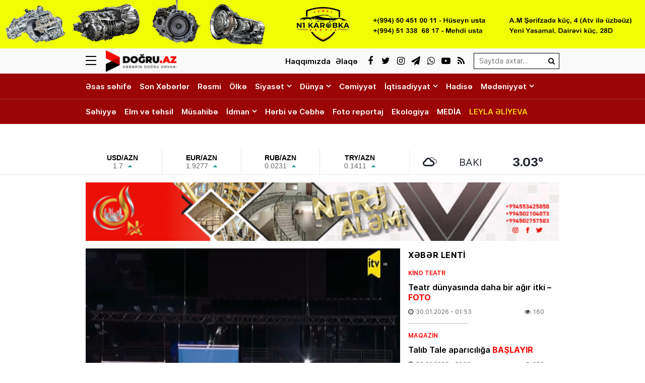

--- FILE ---
content_type: text/html; charset=UTF-8
request_url: https://dogru.az/parisde-novbeti-defe-azerbaycan-himni-seslendirildi
body_size: 23708
content:
<!DOCTYPE html>
<html lang="az">
<head>
<meta charset="utf-8" />
<meta http-equiv="X-UA-Compatible" content="IE=edge">
<meta name="viewport" content="width=device-width, initial-scale=1, maximum-scale=1, user-scalable=no, shrink-to-fit=no">
<link rel="profile" href="https://gmpg.org/xfn/11" />
<title>Parisdə növbəti dəfə Azərbaycan himni səsləndirildi - Doğru Xəbərlər</title>
	<style>img:is([sizes="auto" i], [sizes^="auto," i]) { contain-intrinsic-size: 3000px 1500px }</style>
	
<!-- The SEO Framework by Sybre Waaijer -->
<meta name="robots" content="max-snippet:-1,max-image-preview:standard,max-video-preview:-1" />
<link rel="canonical" href="https://dogru.az/parisde-novbeti-defe-azerbaycan-himni-seslendirildi" />
<meta name="description" content="Fransanın paytaxtı Parisdə növbəti dəfə Azərbaycan himni səsləndirilib. Doğru.az xəbər verir ki, Azərbaycan cüdoçusu Zelim Kotsoyev Fransanın paytaxtı Parisdə…" />
<meta property="og:type" content="article" />
<meta property="og:locale" content="az_AZ" />
<meta property="og:site_name" content="Doğru Xəbərlər" />
<meta property="og:title" content="Parisdə növbəti dəfə Azərbaycan himni səsləndirildi" />
<meta property="og:description" content="Fransanın paytaxtı Parisdə növbəti dəfə Azərbaycan himni səsləndirilib. Doğru.az xəbər verir ki, Azərbaycan cüdoçusu Zelim Kotsoyev Fransanın paytaxtı Parisdə keçirilən Yay Olimpiya Oyunlarının qalibi…" />
<meta property="og:url" content="https://dogru.az/parisde-novbeti-defe-azerbaycan-himni-seslendirildi" />
<meta property="og:image" content="https://dogru.az/wp-content/storage/2024/08/media-screenshot_20240802_014124_telegram-reslz7qw984jhp5gca6f.jpg" />
<meta property="og:image:width" content="1080" />
<meta property="og:image:height" content="578" />
<meta property="og:image:alt" content="image-screenshot_20240802_014124_telegram" />
<meta property="article:published_time" content="2024-08-01T18:55:48+00:00" />
<meta property="article:modified_time" content="2024-08-02T06:00:36+00:00" />
<meta name="twitter:card" content="summary_large_image" />
<meta name="twitter:title" content="Parisdə növbəti dəfə Azərbaycan himni səsləndirildi" />
<meta name="twitter:description" content="Fransanın paytaxtı Parisdə növbəti dəfə Azərbaycan himni səsləndirilib. Doğru.az xəbər verir ki, Azərbaycan cüdoçusu Zelim Kotsoyev Fransanın paytaxtı Parisdə keçirilən Yay Olimpiya Oyunlarının qalibi…" />
<meta name="twitter:image" content="https://dogru.az/wp-content/storage/2024/08/media-screenshot_20240802_014124_telegram-reslz7qw984jhp5gca6f.jpg" />
<meta name="twitter:image:alt" content="image-screenshot_20240802_014124_telegram" />
<meta name="google-site-verification" content="voVsXTVCboTeAVfDKYureuy9IfKXgpKVq_e9TO0LNSc" />
<script type="application/ld+json">{"@context":"https://schema.org","@graph":[{"@type":"WebSite","@id":"https://dogru.az/#/schema/WebSite","url":"https://dogru.az/","name":"Doğru Xəbərlər","alternateName":"Doğru Xəbərlər - www.dogru.az","description":"Xəbərin doğru ünvanı","inLanguage":"az","potentialAction":{"@type":"SearchAction","target":{"@type":"EntryPoint","urlTemplate":"https://dogru.az/search/{search_term_string}"},"query-input":"required name=search_term_string"},"publisher":{"@type":"Organization","@id":"https://dogru.az/#/schema/Organization","name":"Doğru Xəbərlər - www.dogru.az","url":"https://dogru.az/","logo":{"@type":"ImageObject","url":"https://dogru.az/public/storage/2021/03/media-brand-0k53ohsb6a78igxymnfj.png","contentUrl":"https://dogru.az/public/storage/2021/03/media-brand-0k53ohsb6a78igxymnfj.png","width":1024,"height":1024}}},{"@type":"WebPage","@id":"https://dogru.az/parisde-novbeti-defe-azerbaycan-himni-seslendirildi","url":"https://dogru.az/parisde-novbeti-defe-azerbaycan-himni-seslendirildi","name":"Parisdə növbəti dəfə Azərbaycan himni səsləndirildi - Doğru Xəbərlər","description":"Fransanın paytaxtı Parisdə növbəti dəfə Azərbaycan himni səsləndirilib. Doğru.az xəbər verir ki, Azərbaycan cüdoçusu Zelim Kotsoyev Fransanın paytaxtı Parisdə…","inLanguage":"az","isPartOf":{"@id":"https://dogru.az/#/schema/WebSite"},"breadcrumb":{"@type":"BreadcrumbList","@id":"https://dogru.az/#/schema/BreadcrumbList","itemListElement":[{"@type":"ListItem","position":1,"item":"https://dogru.az/","name":"Doğru Xəbərlər"},{"@type":"ListItem","position":2,"item":"https://dogru.az/category/idman","name":"İdman"},{"@type":"ListItem","position":3,"name":"Parisdə növbəti dəfə Azərbaycan himni səsləndirildi"}]},"potentialAction":{"@type":"ReadAction","target":"https://dogru.az/parisde-novbeti-defe-azerbaycan-himni-seslendirildi"},"datePublished":"2024-08-01T18:55:48+00:00","dateModified":"2024-08-02T06:00:36+00:00","author":{"@type":"Person","@id":"https://dogru.az/#/schema/Person/8c20c02f5c18d8c70a0e26702cdc90ab","name":"Doğru Xəbər"}}]}</script>
<!-- / The SEO Framework by Sybre Waaijer | 12.75ms meta | 7.41ms boot -->

<link rel="apple-touch-icon" sizes="180x180" href="https://dogru.az/wp-content/manifest/apple-touch-icon.png">
<link rel="icon" type="image/png" sizes="32x32" href="https://dogru.az/wp-content/manifest/favicon-32x32.png">
<link rel="icon" type="image/png" sizes="16x16" href="https://dogru.az/wp-content/manifest/favicon-16x16.png">
<link rel="manifest" href="https://dogru.az/wp-content/manifest/site.webmanifest">
<link rel="mask-icon" href="https://dogru.az/wp-content/manifest/safari-pinned-tab.svg" color="#ff0000">
<link rel="shortcut icon" href="https://dogru.az/wp-content/manifest/favicon.ico">
<meta name="apple-mobile-web-app-title" content="Dogru.Az">
<meta name="application-name" content="Dogru.Az">
<meta name="msapplication-TileColor" content="#f1f1f1">
<meta name="msapplication-TileImage" content="https://dogru.az/wp-content/manifest/mstile-144x144.png">
<meta name="msapplication-config" content="https://dogru.az/wp-content/manifest/browserconfig.xml">
<meta name="theme-color" content="#ffffff">
<link rel="sitemap" type="application/xml" title="Sitemap" href="https://dogru.az/sitemap.xml" />
<style id='classic-theme-styles-inline-css' type='text/css'>
/*! This file is auto-generated */
.wp-block-button__link{color:#fff;background-color:#32373c;border-radius:9999px;box-shadow:none;text-decoration:none;padding:calc(.667em + 2px) calc(1.333em + 2px);font-size:1.125em}.wp-block-file__button{background:#32373c;color:#fff;text-decoration:none}
</style>
<style id='global-styles-inline-css' type='text/css'>
:root{--wp--preset--aspect-ratio--square: 1;--wp--preset--aspect-ratio--4-3: 4/3;--wp--preset--aspect-ratio--3-4: 3/4;--wp--preset--aspect-ratio--3-2: 3/2;--wp--preset--aspect-ratio--2-3: 2/3;--wp--preset--aspect-ratio--16-9: 16/9;--wp--preset--aspect-ratio--9-16: 9/16;--wp--preset--color--black: #000000;--wp--preset--color--cyan-bluish-gray: #abb8c3;--wp--preset--color--white: #ffffff;--wp--preset--color--pale-pink: #f78da7;--wp--preset--color--vivid-red: #cf2e2e;--wp--preset--color--luminous-vivid-orange: #ff6900;--wp--preset--color--luminous-vivid-amber: #fcb900;--wp--preset--color--light-green-cyan: #7bdcb5;--wp--preset--color--vivid-green-cyan: #00d084;--wp--preset--color--pale-cyan-blue: #8ed1fc;--wp--preset--color--vivid-cyan-blue: #0693e3;--wp--preset--color--vivid-purple: #9b51e0;--wp--preset--gradient--vivid-cyan-blue-to-vivid-purple: linear-gradient(135deg,rgba(6,147,227,1) 0%,rgb(155,81,224) 100%);--wp--preset--gradient--light-green-cyan-to-vivid-green-cyan: linear-gradient(135deg,rgb(122,220,180) 0%,rgb(0,208,130) 100%);--wp--preset--gradient--luminous-vivid-amber-to-luminous-vivid-orange: linear-gradient(135deg,rgba(252,185,0,1) 0%,rgba(255,105,0,1) 100%);--wp--preset--gradient--luminous-vivid-orange-to-vivid-red: linear-gradient(135deg,rgba(255,105,0,1) 0%,rgb(207,46,46) 100%);--wp--preset--gradient--very-light-gray-to-cyan-bluish-gray: linear-gradient(135deg,rgb(238,238,238) 0%,rgb(169,184,195) 100%);--wp--preset--gradient--cool-to-warm-spectrum: linear-gradient(135deg,rgb(74,234,220) 0%,rgb(151,120,209) 20%,rgb(207,42,186) 40%,rgb(238,44,130) 60%,rgb(251,105,98) 80%,rgb(254,248,76) 100%);--wp--preset--gradient--blush-light-purple: linear-gradient(135deg,rgb(255,206,236) 0%,rgb(152,150,240) 100%);--wp--preset--gradient--blush-bordeaux: linear-gradient(135deg,rgb(254,205,165) 0%,rgb(254,45,45) 50%,rgb(107,0,62) 100%);--wp--preset--gradient--luminous-dusk: linear-gradient(135deg,rgb(255,203,112) 0%,rgb(199,81,192) 50%,rgb(65,88,208) 100%);--wp--preset--gradient--pale-ocean: linear-gradient(135deg,rgb(255,245,203) 0%,rgb(182,227,212) 50%,rgb(51,167,181) 100%);--wp--preset--gradient--electric-grass: linear-gradient(135deg,rgb(202,248,128) 0%,rgb(113,206,126) 100%);--wp--preset--gradient--midnight: linear-gradient(135deg,rgb(2,3,129) 0%,rgb(40,116,252) 100%);--wp--preset--font-size--small: 13px;--wp--preset--font-size--medium: 20px;--wp--preset--font-size--large: 36px;--wp--preset--font-size--x-large: 42px;--wp--preset--spacing--20: 0.44rem;--wp--preset--spacing--30: 0.67rem;--wp--preset--spacing--40: 1rem;--wp--preset--spacing--50: 1.5rem;--wp--preset--spacing--60: 2.25rem;--wp--preset--spacing--70: 3.38rem;--wp--preset--spacing--80: 5.06rem;--wp--preset--shadow--natural: 6px 6px 9px rgba(0, 0, 0, 0.2);--wp--preset--shadow--deep: 12px 12px 50px rgba(0, 0, 0, 0.4);--wp--preset--shadow--sharp: 6px 6px 0px rgba(0, 0, 0, 0.2);--wp--preset--shadow--outlined: 6px 6px 0px -3px rgba(255, 255, 255, 1), 6px 6px rgba(0, 0, 0, 1);--wp--preset--shadow--crisp: 6px 6px 0px rgba(0, 0, 0, 1);}:where(.is-layout-flex){gap: 0.5em;}:where(.is-layout-grid){gap: 0.5em;}body .is-layout-flex{display: flex;}.is-layout-flex{flex-wrap: wrap;align-items: center;}.is-layout-flex > :is(*, div){margin: 0;}body .is-layout-grid{display: grid;}.is-layout-grid > :is(*, div){margin: 0;}:where(.wp-block-columns.is-layout-flex){gap: 2em;}:where(.wp-block-columns.is-layout-grid){gap: 2em;}:where(.wp-block-post-template.is-layout-flex){gap: 1.25em;}:where(.wp-block-post-template.is-layout-grid){gap: 1.25em;}.has-black-color{color: var(--wp--preset--color--black) !important;}.has-cyan-bluish-gray-color{color: var(--wp--preset--color--cyan-bluish-gray) !important;}.has-white-color{color: var(--wp--preset--color--white) !important;}.has-pale-pink-color{color: var(--wp--preset--color--pale-pink) !important;}.has-vivid-red-color{color: var(--wp--preset--color--vivid-red) !important;}.has-luminous-vivid-orange-color{color: var(--wp--preset--color--luminous-vivid-orange) !important;}.has-luminous-vivid-amber-color{color: var(--wp--preset--color--luminous-vivid-amber) !important;}.has-light-green-cyan-color{color: var(--wp--preset--color--light-green-cyan) !important;}.has-vivid-green-cyan-color{color: var(--wp--preset--color--vivid-green-cyan) !important;}.has-pale-cyan-blue-color{color: var(--wp--preset--color--pale-cyan-blue) !important;}.has-vivid-cyan-blue-color{color: var(--wp--preset--color--vivid-cyan-blue) !important;}.has-vivid-purple-color{color: var(--wp--preset--color--vivid-purple) !important;}.has-black-background-color{background-color: var(--wp--preset--color--black) !important;}.has-cyan-bluish-gray-background-color{background-color: var(--wp--preset--color--cyan-bluish-gray) !important;}.has-white-background-color{background-color: var(--wp--preset--color--white) !important;}.has-pale-pink-background-color{background-color: var(--wp--preset--color--pale-pink) !important;}.has-vivid-red-background-color{background-color: var(--wp--preset--color--vivid-red) !important;}.has-luminous-vivid-orange-background-color{background-color: var(--wp--preset--color--luminous-vivid-orange) !important;}.has-luminous-vivid-amber-background-color{background-color: var(--wp--preset--color--luminous-vivid-amber) !important;}.has-light-green-cyan-background-color{background-color: var(--wp--preset--color--light-green-cyan) !important;}.has-vivid-green-cyan-background-color{background-color: var(--wp--preset--color--vivid-green-cyan) !important;}.has-pale-cyan-blue-background-color{background-color: var(--wp--preset--color--pale-cyan-blue) !important;}.has-vivid-cyan-blue-background-color{background-color: var(--wp--preset--color--vivid-cyan-blue) !important;}.has-vivid-purple-background-color{background-color: var(--wp--preset--color--vivid-purple) !important;}.has-black-border-color{border-color: var(--wp--preset--color--black) !important;}.has-cyan-bluish-gray-border-color{border-color: var(--wp--preset--color--cyan-bluish-gray) !important;}.has-white-border-color{border-color: var(--wp--preset--color--white) !important;}.has-pale-pink-border-color{border-color: var(--wp--preset--color--pale-pink) !important;}.has-vivid-red-border-color{border-color: var(--wp--preset--color--vivid-red) !important;}.has-luminous-vivid-orange-border-color{border-color: var(--wp--preset--color--luminous-vivid-orange) !important;}.has-luminous-vivid-amber-border-color{border-color: var(--wp--preset--color--luminous-vivid-amber) !important;}.has-light-green-cyan-border-color{border-color: var(--wp--preset--color--light-green-cyan) !important;}.has-vivid-green-cyan-border-color{border-color: var(--wp--preset--color--vivid-green-cyan) !important;}.has-pale-cyan-blue-border-color{border-color: var(--wp--preset--color--pale-cyan-blue) !important;}.has-vivid-cyan-blue-border-color{border-color: var(--wp--preset--color--vivid-cyan-blue) !important;}.has-vivid-purple-border-color{border-color: var(--wp--preset--color--vivid-purple) !important;}.has-vivid-cyan-blue-to-vivid-purple-gradient-background{background: var(--wp--preset--gradient--vivid-cyan-blue-to-vivid-purple) !important;}.has-light-green-cyan-to-vivid-green-cyan-gradient-background{background: var(--wp--preset--gradient--light-green-cyan-to-vivid-green-cyan) !important;}.has-luminous-vivid-amber-to-luminous-vivid-orange-gradient-background{background: var(--wp--preset--gradient--luminous-vivid-amber-to-luminous-vivid-orange) !important;}.has-luminous-vivid-orange-to-vivid-red-gradient-background{background: var(--wp--preset--gradient--luminous-vivid-orange-to-vivid-red) !important;}.has-very-light-gray-to-cyan-bluish-gray-gradient-background{background: var(--wp--preset--gradient--very-light-gray-to-cyan-bluish-gray) !important;}.has-cool-to-warm-spectrum-gradient-background{background: var(--wp--preset--gradient--cool-to-warm-spectrum) !important;}.has-blush-light-purple-gradient-background{background: var(--wp--preset--gradient--blush-light-purple) !important;}.has-blush-bordeaux-gradient-background{background: var(--wp--preset--gradient--blush-bordeaux) !important;}.has-luminous-dusk-gradient-background{background: var(--wp--preset--gradient--luminous-dusk) !important;}.has-pale-ocean-gradient-background{background: var(--wp--preset--gradient--pale-ocean) !important;}.has-electric-grass-gradient-background{background: var(--wp--preset--gradient--electric-grass) !important;}.has-midnight-gradient-background{background: var(--wp--preset--gradient--midnight) !important;}.has-small-font-size{font-size: var(--wp--preset--font-size--small) !important;}.has-medium-font-size{font-size: var(--wp--preset--font-size--medium) !important;}.has-large-font-size{font-size: var(--wp--preset--font-size--large) !important;}.has-x-large-font-size{font-size: var(--wp--preset--font-size--x-large) !important;}
:where(.wp-block-post-template.is-layout-flex){gap: 1.25em;}:where(.wp-block-post-template.is-layout-grid){gap: 1.25em;}
:where(.wp-block-columns.is-layout-flex){gap: 2em;}:where(.wp-block-columns.is-layout-grid){gap: 2em;}
:root :where(.wp-block-pullquote){font-size: 1.5em;line-height: 1.6;}
</style>
<link rel='stylesheet'href='https://dogru.az/wp-content/front/main/assets/css/bootstrap.min.css?v=6debfd' type='text/css' media='all' />
<link rel='stylesheet'href='https://dogru.az/wp-content/front/main/assets/css/fonts.min.css?v=6debfd' type='text/css' media='all' />
<link rel='stylesheet'href='https://dogru.az/wp-content/front/main/assets/css/icons.min.css?v=6debfd' type='text/css' media='all' />
<link rel='stylesheet'href='https://dogru.az/wp-content/front/main/assets/css/animate.min.css?v=6debfd' type='text/css' media='all' />
<link rel='stylesheet'href='https://dogru.az/wp-content/front/main/assets/css/fancybox.min.css?v=6debfd' type='text/css' media='all' />
<link rel='stylesheet'href='https://dogru.az/wp-content/front/main/assets/css/swiper.min.css?v=6debfd' type='text/css' media='all' />
<link rel='stylesheet'href='https://dogru.az/wp-content/front/main/assets/css/fotorama.min.css?v=6debfd' type='text/css' media='all' />
<link rel='stylesheet'href='https://dogru.az/wp-content/front/main/assets/css/hamburgers.min.css?v=6debfd' type='text/css' media='all' />
<link rel='stylesheet'href='https://dogru.az/wp-content/front/main/assets/css/default.min.css?v=6debfd' type='text/css' media='all' />
<link rel='stylesheet'href='https://dogru.az/wp-content/front/main/assets/css/app.min.css?v=6debfd' type='text/css' media='all' />
<link rel='stylesheet'href='https://dogru.az/wp-content/front/main/assets/css/app-media.min.css?v=6debfd' type='text/css' media='all' />
<link rel='stylesheet'href='https://dogru.az/wp-content/front/main/assets/css/print.min.css?v=6debfd' type='text/css' media='print' />
<link rel='stylesheet'href='//cdnjs.cloudflare.com/ajax/libs/weather-icons/2.0.9/css/weather-icons.min.css?v=6debfd' type='text/css' media='all' />
<script type="text/javascript">if (document.location.protocol != "https:") {document.location = document.URL.replace(/^http:/i, "https:");}</script>
<!-- Google tag (gtag.js) -->
<script async src="https://www.googletagmanager.com/gtag/js?id=G-3KN9KEV8XS"></script>
<script>
  window.dataLayer = window.dataLayer || [];
  function gtag(){dataLayer.push(arguments);}
  gtag('js', new Date());

  gtag('config', 'G-3KN9KEV8XS');
</script>

<!--[if lt IE 9]>
<script src="https://dogru.az/wp-content/front/main/assets/ie/html5shiv.min.js"></script>
<script src="https://dogru.az/wp-content/front/main/assets/ie/respond.min.js"></script>
<![endif]-->
<link rel="icon" href="https://dogru.az/wp-content/storage/2021/03/cropped-media-favicon-sklx5yi38b1o70hp4aur-32x32.png" sizes="32x32" />
<link rel="icon" href="https://dogru.az/wp-content/storage/2021/03/cropped-media-favicon-sklx5yi38b1o70hp4aur-192x192.png" sizes="192x192" />
<link rel="apple-touch-icon" href="https://dogru.az/wp-content/storage/2021/03/cropped-media-favicon-sklx5yi38b1o70hp4aur-180x180.png" />
<meta name="msapplication-TileImage" content="https://dogru.az/wp-content/storage/2021/03/cropped-media-favicon-sklx5yi38b1o70hp4aur-270x270.png" />
			</head>
<body id="app" class="wp-singular post-template-default single single-post postid-105729 single-format-standard wp-theme-main" >

<div class="sector widgets widget-ads widget-ads-header-top"><div id="media_image-22" class="widget widget_media_image"><a href="https://www.instagram.com/n1karopka_servis?igsh=N3d5Z3BybWVjYTJ4"><img width="2000" height="150" src="https://dogru.az/wp-content/storage/2025/01/media-n1karobka_ads-vb2leitqrsm53zjaf1yh.jpg" class="image wp-image-120346  attachment-full size-full" alt="image-n1karobka_ads" style="max-width: 100%; height: auto;" decoding="async" fetchpriority="high" /></a></div></div><header id="header" class="header-class" role="banner">
<div class="header-top">
<div class="container-fluid container-wrap">
<div class="slick">
<button class="hamburger hamburger--spin" type="button" aria-label="Menu" aria-controls="navigation">
<span class="hamburger-box">
<span class="hamburger-inner"></span>
</span>
</div>
<div class="logo">
<a href="https://dogru.az/" title="Keçid et-Doğru Xəbərlər" class="logo-link"><img src="https://dogru.az/public/storage/2021/03/media-header-logo-6zotkrm8i0hvg7n139w2.png" alt="logo-dogru-xeberler"></a></div>
<div class="logo-icon">
</div>
<div class="search">
<form role="search"  method="get" class="search-form" action="https://dogru.az/">
<label for="search-form-1" class="sr-only">Search&hellip;</label>
<input type="search" id="search-form-1" name="s" class="search-field" autocomplete="off" minlength="3" placeholder="Saytda axtar&hellip;" value=""/>
<button type="submit" class="search-submit" title="Axtar"><i class="fa fa-search" aria-hidden="true"></i></button>
</form></div>
<div class="social">
<ul class="social-list"><li class="facebook"><a href="https://www.facebook.com/wwwdogruaz" target="_blank" title="Keçid et-Facebook" rel="nofollow"><i class="fa fa-facebook" aria-hidden="true"></i></a></li><li class="twitter"><a href="https://www.twitter.com/dogruaz" target="_blank" title="Keçid et-Twitter" rel="nofollow"><i class="fa fa-twitter" aria-hidden="true"></i></a></li><li class="instagram"><a href="https://www.instagram.com/dogru.az" target="_blank" title="Keçid et-Instagram" rel="nofollow"><i class="fa fa-instagram" aria-hidden="true"></i></a></li><li class="telegram"><a href="https://t.me/dogruaz" target="_blank" title="Keçid et-Telegram" rel="nofollow"><i class="fa fa-paper-plane" aria-hidden="true"></i></a></li><li class="whatsapp"><a href="https://wa.me/+994555616263" target="_blank" title="Keçid et-Whatsapp" rel="nofollow"><i class="fa fa-whatsapp" aria-hidden="true"></i></a></li><li class="youtube"><a href="https://www.youtube.com/@Dogruaz" target="_blank" title="Keçid et-Youtube" rel="nofollow"><i class="fa fa-youtube-play" aria-hidden="true"></i></a></li><li class="rss"><a href="https://www.dogru.az/feed" target="_blank" title="Keçid et-RSS" rel="nofollow"><i class="fa fa-rss" aria-hidden="true"></i></a></li></ul></div>
<div class="links">
<ul class="header-links-list"><li class=""><a href="https://dogru.az/haqqimizda" title="Keçid et-Haqqımızda"><span>Haqqımızda</span></a></li><li class=""><a href="https://dogru.az/elaqe" title="Keçid et-Əlaqə"><span>Əlaqə</span></a></li></ul></div>
</div>
<div id="megamenu" class="megamenu-class">
<div class="megamenu-container container-fluid container-wrap">
<div class="megamenu-row row">
<div class="mega-col col-lg-12 col-md-12 col-sm-12 col-xs-12">
<div class="megamenu-search">
<form role="search"  method="get" class="search-form" action="https://dogru.az/">
<label for="search-form-2" class="sr-only">Search&hellip;</label>
<input type="search" id="search-form-2" name="s" class="search-field" autocomplete="off" minlength="3" placeholder="Saytda axtar&hellip;" value=""/>
<button type="submit" class="search-submit" title="Axtar"><i class="fa fa-search" aria-hidden="true"></i></button>
</form></div>
</div>
<div class="mega-col col-lg-5 col-md-6 col-sm-12 col-xs-12">
<div class="megamenu-categories">
<div class="megamenu-title">Kateqoriyalar</div>
<nav aria-label="Categories" role="navigation">
<ul id="mega-menu-categories-navigation" class="mega-menu-categories-class" itemscope itemtype="http://www.schema.org/SiteNavigationElement"><li id="menu-item-131437" class="main-menu-item menu-item menu-item-type-custom menu-item-object-custom menu-item-home" itemprop="name"><a href="https://dogru.az/" class="menu-link main-menu-link" itemprop="url">Əsas səhifə</a></li>
<li id="menu-item-27063" class="main-menu-item menu-item menu-item-type-taxonomy menu-item-object-category" itemprop="name"><a href="https://dogru.az/category/son-xeberler" class="menu-link main-menu-link" itemprop="url">Son Xəbərlər</a></li>
<li id="menu-item-27076" class="main-menu-item menu-item menu-item-type-taxonomy menu-item-object-category" itemprop="name"><a href="https://dogru.az/category/resmi" class="menu-link main-menu-link" itemprop="url">Rəsmi</a></li>
<li id="menu-item-47756" class="main-menu-item menu-item menu-item-type-taxonomy menu-item-object-category" itemprop="name"><a href="https://dogru.az/category/olke" class="menu-link main-menu-link" itemprop="url">Ölkə</a></li>
<li id="menu-item-27065" class="main-menu-item menu-item menu-item-type-taxonomy menu-item-object-category" itemprop="name"><a href="https://dogru.az/category/siyaset" class="menu-link main-menu-link" itemprop="url">Siyasət</a></li>
<li id="menu-item-131418" class="main-menu-item menu-item menu-item-type-taxonomy menu-item-object-category" itemprop="name"><a href="https://dogru.az/category/daxilisiyaset" class="menu-link main-menu-link" itemprop="url">Daxili Siyasət</a></li>
<li id="menu-item-131417" class="main-menu-item menu-item menu-item-type-taxonomy menu-item-object-category" itemprop="name"><a href="https://dogru.az/category/xaricisiyaset" class="menu-link main-menu-link" itemprop="url">Xarici Siyasət</a></li>
<li id="menu-item-27064" class="main-menu-item menu-item menu-item-type-taxonomy menu-item-object-category" itemprop="name"><a href="https://dogru.az/category/dunya" class="menu-link main-menu-link" itemprop="url">Dünya</a></li>
<li id="menu-item-136161" class="main-menu-item menu-item menu-item-type-taxonomy menu-item-object-category" itemprop="name"><a href="https://dogru.az/category/turkdunyasi" class="menu-link main-menu-link" itemprop="url">Türk Dünyası</a></li>
<li id="menu-item-47757" class="main-menu-item menu-item menu-item-type-taxonomy menu-item-object-category" itemprop="name"><a href="https://dogru.az/category/cemiyyet" class="menu-link main-menu-link" itemprop="url">Cəmiyyət</a></li>
<li id="menu-item-27066" class="main-menu-item menu-item menu-item-type-taxonomy menu-item-object-category" itemprop="name"><a href="https://dogru.az/category/iqtisadiyyat" class="menu-link main-menu-link" itemprop="url">İqtisadiyyat</a></li>
<li id="menu-item-131420" class="main-menu-item menu-item menu-item-type-taxonomy menu-item-object-category" itemprop="name"><a href="https://dogru.az/category/aqrar" class="menu-link main-menu-link" itemprop="url">Aqrar</a></li>
<li id="menu-item-131419" class="main-menu-item menu-item menu-item-type-taxonomy menu-item-object-category" itemprop="name"><a href="https://dogru.az/category/buisness" class="menu-link main-menu-link" itemprop="url">Biznes</a></li>
<li id="menu-item-27074" class="main-menu-item menu-item menu-item-type-taxonomy menu-item-object-category" itemprop="name"><a href="https://dogru.az/category/hadise" class="menu-link main-menu-link" itemprop="url">Hadisə</a></li>
<li id="menu-item-27068" class="main-menu-item menu-item menu-item-type-taxonomy menu-item-object-category" itemprop="name"><a href="https://dogru.az/category/medeniyyet" class="menu-link main-menu-link" itemprop="url">Mədəniyyət</a></li>
<li id="menu-item-136160" class="main-menu-item menu-item menu-item-type-taxonomy menu-item-object-category" itemprop="name"><a href="https://dogru.az/category/ozel" class="menu-link main-menu-link" itemprop="url">Özəl</a></li>
<li id="menu-item-27069" class="main-menu-item menu-item menu-item-type-taxonomy menu-item-object-category" itemprop="name"><a href="https://dogru.az/category/maqazine" class="menu-link main-menu-link" itemprop="url">Maqazin</a></li>
<li id="menu-item-131421" class="main-menu-item menu-item menu-item-type-taxonomy menu-item-object-category" itemprop="name"><a href="https://dogru.az/category/kinoteatr" class="menu-link main-menu-link" itemprop="url">Kino Teatr</a></li>
<li id="menu-item-55888" class="main-menu-item menu-item menu-item-type-taxonomy menu-item-object-category" itemprop="name"><a href="https://dogru.az/category/sehiyye" class="menu-link main-menu-link" itemprop="url">Səhiyyə</a></li>
<li id="menu-item-27071" class="main-menu-item menu-item menu-item-type-taxonomy menu-item-object-category" itemprop="name"><a href="https://dogru.az/category/elm-ve-tehsil" class="menu-link main-menu-link" itemprop="url">Elm və təhsil</a></li>
<li id="menu-item-27073" class="main-menu-item menu-item menu-item-type-taxonomy menu-item-object-category" itemprop="name"><a href="https://dogru.az/category/musahibe" class="menu-link main-menu-link" itemprop="url">Müsahibə</a></li>
<li id="menu-item-27070" class="main-menu-item menu-item menu-item-type-taxonomy menu-item-object-category current-post-ancestor current-menu-parent current-post-parent" itemprop="name"><a href="https://dogru.az/category/idman" class="menu-link main-menu-link" itemprop="url">İdman</a></li>
<li id="menu-item-131423" class="main-menu-item menu-item menu-item-type-taxonomy menu-item-object-category" itemprop="name"><a href="https://dogru.az/category/pfl" class="menu-link main-menu-link" itemprop="url">PFL</a></li>
<li id="menu-item-100502" class="main-menu-item menu-item menu-item-type-taxonomy menu-item-object-category" itemprop="name"><a href="https://dogru.az/category/f1" class="menu-link main-menu-link" itemprop="url">Formula-1</a></li>
<li id="menu-item-27067" class="main-menu-item menu-item menu-item-type-taxonomy menu-item-object-category" itemprop="name"><a href="https://dogru.az/category/cebhe" class="menu-link main-menu-link" itemprop="url">Hərbi və Cəbhə</a></li>
<li id="menu-item-55887" class="main-menu-item menu-item menu-item-type-taxonomy menu-item-object-category" itemprop="name"><a href="https://dogru.az/category/ekologiya" class="menu-link main-menu-link" itemprop="url">Ekologiya</a></li>
<li id="menu-item-27075" class="main-menu-item menu-item menu-item-type-taxonomy menu-item-object-category" itemprop="name"><a href="https://dogru.az/category/foto-reportaj" class="menu-link main-menu-link" itemprop="url">Foto reportaj</a></li>
<li id="menu-item-67961" class="main-menu-item menu-item menu-item-type-taxonomy menu-item-object-category" itemprop="name"><a href="https://dogru.az/category/media" class="menu-link main-menu-link" itemprop="url">MEDİA</a></li>
<li id="menu-item-27062" class="main-menu-item yellow full menu-item menu-item-type-taxonomy menu-item-object-category" itemprop="name"><a href="https://dogru.az/category/leyla-aliyeva" class="menu-link main-menu-link" itemprop="url">LEYLA ƏLİYEVA</a></li>
<li id="menu-item-137205" class="main-menu-item menu-item menu-item-type-post_type menu-item-object-page" itemprop="name"><a href="https://dogru.az/live" class="menu-link main-menu-link" itemprop="url">DOĞRU TV</a></li>
</ul></nav>
</div>
</div>
<div class="mega-col col-lg-2 col-md-6 col-sm-12 col-xs-12">
<div class="megamenu-pages">
<div class="megamenu-title">Səhifələr</div>
<nav aria-label="Pages" role="navigation">
<ul id="mega-menu-pages-navigation" class="mega-menu-pages-class" itemscope itemtype="http://www.schema.org/SiteNavigationElement"><li id="menu-item-27079" class="main-menu-item menu-item menu-item-type-post_type menu-item-object-page" itemprop="name"><a href="https://dogru.az/haqqimizda" class="menu-link main-menu-link" itemprop="url">Haqqımızda</a></li>
<li id="menu-item-27080" class="main-menu-item menu-item menu-item-type-post_type menu-item-object-page" itemprop="name"><a href="https://dogru.az/elaqe" class="menu-link main-menu-link" itemprop="url">Əlaqə</a></li>
<li id="menu-item-27086" class="main-menu-item menu-item menu-item-type-post_type menu-item-object-page" itemprop="name"><a href="https://dogru.az/media-ucun" class="menu-link main-menu-link" itemprop="url">Media üçün</a></li>
</ul></nav>
</div>
</div>
<div class="mega-col col-lg-5 col-md-12 col-sm-12 col-xs-12">
<div class="megamenu-information">
<div class="megamenu-title">Əlaqə</div>
<div class="megamenu-contacts">
<ul class="contacts-list"><li class="phone"><a href="tel:+994703543131" target="_blank" title="Keçid et-070 354-31-31" rel="nofollow"><i class="fa fa-fax" aria-hidden="true"></i><span>070 354-31-31</span></a></li><li class="phone"><a href="tel:+994555616263" target="_blank" title="Keçid et-055 561-62-63" rel="nofollow"><i class="fa fa-fax" aria-hidden="true"></i><span>055 561-62-63</span></a></li><li class="mail"><a href="mailto:info@dogru.az" target="_blank" title="Keçid et-info@dogru.az" rel="nofollow"><i class="fa fa-envelope-o" aria-hidden="true"></i><span>info@dogru.az</span></a></li><li class="mail"><a href="mailto:cebiyevilqam@gmail.com" target="_blank" title="Keçid et-cebiyevilqam@gmail.com" rel="nofollow"><i class="fa fa-envelope-o" aria-hidden="true"></i><span>cebiyevilqam@gmail.com</span></a></li><li class="map"><a href="https://maps.app.goo.gl/xs5UMePKCxWwsAXX8" target="_blank" title="Keçid et-Nərimanov rayonu, Əhməd Rəcəbli küç; 1960 məhəllə / Bakı, Azərbaycan" rel="nofollow"><i class="fa fa-map-o" aria-hidden="true"></i><span>Nərimanov rayonu, Əhməd Rəcəbli küç; 1960 məhəllə / Bakı, Azərbaycan</span></a></li></ul></div>
<div class="megamenu-socials">
<ul class="social-list"><li class="facebook"><a href="https://www.facebook.com/wwwdogruaz" target="_blank" title="Keçid et-Facebook" rel="nofollow"><i class="fa fa-facebook" aria-hidden="true"></i></a></li><li class="twitter"><a href="https://www.twitter.com/dogruaz" target="_blank" title="Keçid et-Twitter" rel="nofollow"><i class="fa fa-twitter" aria-hidden="true"></i></a></li><li class="instagram"><a href="https://www.instagram.com/dogru.az" target="_blank" title="Keçid et-Instagram" rel="nofollow"><i class="fa fa-instagram" aria-hidden="true"></i></a></li><li class="telegram"><a href="https://t.me/dogruaz" target="_blank" title="Keçid et-Telegram" rel="nofollow"><i class="fa fa-paper-plane" aria-hidden="true"></i></a></li><li class="whatsapp"><a href="https://wa.me/+994555616263" target="_blank" title="Keçid et-Whatsapp" rel="nofollow"><i class="fa fa-whatsapp" aria-hidden="true"></i></a></li><li class="youtube"><a href="https://www.youtube.com/@Dogruaz" target="_blank" title="Keçid et-Youtube" rel="nofollow"><i class="fa fa-youtube-play" aria-hidden="true"></i></a></li><li class="rss"><a href="https://www.dogru.az/feed" target="_blank" title="Keçid et-RSS" rel="nofollow"><i class="fa fa-rss" aria-hidden="true"></i></a></li></ul></div>
</div>
</div>
</div>
</div>
</div>
<div id="overlay" class="overlay-class"></div>
</div>
<div class="header-bottom">
<div class="container-fluid container-wrap">
<div class="area-fluid">
<ul id="header-menu-navigation" class="header-menu-class"><li id="menu-item-27061" class="menu-item menu-item-type-custom menu-item-object-custom menu-item-home menu-item-27061"><a href="https://dogru.az/">Əsas səhifə</a></li>
<li id="menu-item-27044" class="menu-item menu-item-type-taxonomy menu-item-object-category menu-item-27044"><a href="https://dogru.az/category/son-xeberler">Son Xəbərlər</a></li>
<li id="menu-item-27057" class="menu-item menu-item-type-taxonomy menu-item-object-category menu-item-27057"><a href="https://dogru.az/category/resmi">Rəsmi</a></li>
<li id="menu-item-47754" class="menu-item menu-item-type-taxonomy menu-item-object-category menu-item-47754"><a href="https://dogru.az/category/olke">Ölkə</a></li>
<li id="menu-item-27046" class="menu-item menu-item-type-taxonomy menu-item-object-category menu-item-has-children menu-item-27046"><a href="https://dogru.az/category/siyaset">Siyasət</a>
<ul class="sub-menu">
	<li id="menu-item-131410" class="menu-item menu-item-type-taxonomy menu-item-object-category menu-item-131410"><a href="https://dogru.az/category/daxilisiyaset">Daxili Siyasət</a></li>
	<li id="menu-item-131409" class="menu-item menu-item-type-taxonomy menu-item-object-category menu-item-131409"><a href="https://dogru.az/category/xaricisiyaset">Xarici Siyasət</a></li>
</ul>
</li>
<li id="menu-item-27045" class="menu-item menu-item-type-taxonomy menu-item-object-category menu-item-has-children menu-item-27045"><a href="https://dogru.az/category/dunya">Dünya</a>
<ul class="sub-menu">
	<li id="menu-item-131411" class="menu-item menu-item-type-taxonomy menu-item-object-category menu-item-131411"><a href="https://dogru.az/category/turkdunyasi">Türk Dünyası</a></li>
</ul>
</li>
<li id="menu-item-47755" class="menu-item menu-item-type-taxonomy menu-item-object-category menu-item-47755"><a href="https://dogru.az/category/cemiyyet">Cəmiyyət</a></li>
<li id="menu-item-27047" class="menu-item menu-item-type-taxonomy menu-item-object-category menu-item-has-children menu-item-27047"><a href="https://dogru.az/category/iqtisadiyyat">İqtisadiyyat</a>
<ul class="sub-menu">
	<li id="menu-item-27053" class="menu-item menu-item-type-taxonomy menu-item-object-category menu-item-27053"><a href="https://dogru.az/category/aqrar">Aqrar</a></li>
	<li id="menu-item-131412" class="menu-item menu-item-type-taxonomy menu-item-object-category menu-item-131412"><a href="https://dogru.az/category/buisness">Biznes</a></li>
</ul>
</li>
<li id="menu-item-27055" class="menu-item menu-item-type-taxonomy menu-item-object-category menu-item-27055"><a href="https://dogru.az/category/hadise">Hadisə</a></li>
<li id="menu-item-27049" class="menu-item menu-item-type-taxonomy menu-item-object-category menu-item-has-children menu-item-27049"><a href="https://dogru.az/category/medeniyyet">Mədəniyyət</a>
<ul class="sub-menu">
	<li id="menu-item-27050" class="menu-item menu-item-type-taxonomy menu-item-object-category menu-item-27050"><a href="https://dogru.az/category/maqazine">Maqazin</a></li>
	<li id="menu-item-131413" class="menu-item menu-item-type-taxonomy menu-item-object-category menu-item-131413"><a href="https://dogru.az/category/kinoteatr">Kino Teatr</a></li>
</ul>
</li>
<li id="menu-item-55886" class="menu-item menu-item-type-taxonomy menu-item-object-category menu-item-55886"><a href="https://dogru.az/category/sehiyye">Səhiyyə</a></li>
<li id="menu-item-27052" class="menu-item menu-item-type-taxonomy menu-item-object-category menu-item-27052"><a href="https://dogru.az/category/elm-ve-tehsil">Elm və təhsil</a></li>
<li id="menu-item-27054" class="menu-item menu-item-type-taxonomy menu-item-object-category menu-item-27054"><a href="https://dogru.az/category/musahibe">Müsahibə</a></li>
<li id="menu-item-27051" class="menu-item menu-item-type-taxonomy menu-item-object-category current-post-ancestor current-menu-parent current-post-parent menu-item-has-children menu-item-27051"><a href="https://dogru.az/category/idman">İdman</a>
<ul class="sub-menu">
	<li id="menu-item-131414" class="menu-item menu-item-type-taxonomy menu-item-object-category menu-item-131414"><a href="https://dogru.az/category/pfl">PFL</a></li>
	<li id="menu-item-131416" class="menu-item menu-item-type-taxonomy menu-item-object-category menu-item-131416"><a href="https://dogru.az/category/f1">Formula-1</a></li>
</ul>
</li>
<li id="menu-item-27048" class="menu-item menu-item-type-taxonomy menu-item-object-category menu-item-27048"><a href="https://dogru.az/category/cebhe">Hərbi və Cəbhə</a></li>
<li id="menu-item-27056" class="menu-item menu-item-type-taxonomy menu-item-object-category menu-item-27056"><a href="https://dogru.az/category/foto-reportaj">Foto reportaj</a></li>
<li id="menu-item-55885" class="menu-item menu-item-type-taxonomy menu-item-object-category menu-item-55885"><a href="https://dogru.az/category/ekologiya">Ekologiya</a></li>
<li id="menu-item-67959" class="menu-item menu-item-type-taxonomy menu-item-object-category menu-item-67959"><a href="https://dogru.az/category/media">MEDİA</a></li>
<li id="menu-item-27043" class="yellow menu-item menu-item-type-taxonomy menu-item-object-category menu-item-27043"><a href="https://dogru.az/category/leyla-aliyeva">LEYLA ƏLİYEVA</a></li>
<li id="menu-item-137206" class="menu-item menu-item-type-post_type menu-item-object-page menu-item-137206"><a href="https://dogru.az/live">DOĞRU TV</a></li>
</ul></div>
</div>
</div>
</header>

<div class="clearfix"></div>

<div id="infobar">
<div class="container">
			<div class="row nores">
			
			<div class="nores col-lg-12 col-md-12 col-sm-12 col-xs-12">
			<div class="row featured-row">
			
			<div class="clearfix"></div>
				<div class="exwe">
				<section id="exchange" class="exchange-class">
				<div class="inner">
								<div class="currency-list">
				<div class="currency-name">USD/AZN</div>
				<div class="currency-all">
				<div class="currency-cost">1.7</div>
				<div class="currency-rate">
				<i class='fa fa-caret-up'></i>				</div>
				</div>
				</div>

				<div class="currency-list">
				<div class="currency-name">EUR/AZN</div>
				<div class="currency-all">
				<div class="currency-cost">1.9277</div>
				<div class="currency-rate">
				<i class='fa fa-caret-up'></i>				</div>
				</div>
				</div>

				<div class="currency-list">
				<div class="currency-name">RUB/AZN</div>
				<div class="currency-all">
				<div class="currency-cost">0.0231</div>
				<div class="currency-rate">
				<i class='fa fa-caret-up'></i>				</div>
				</div>
				</div>

				<div class="currency-list">
				<div class="currency-name">TRY/AZN</div>
				<div class="currency-all">
				<div class="currency-cost">0.1411</div>
				<div class="currency-rate">
				<i class='fa fa-caret-up'></i>				</div>
				</div>
				</div>

				</div>
				</section>

				<section id="foreground" class="foreground-class">
				<div class="inner">
								<div class="icon">
				<i class="weathericon" id="04n"></i>
				</div>
				<div class="city">
				Bakı				</div>
				<div class="temperature">
				3.03&deg;
				</div>
				</div>
				</section>
				</div>
			<div class="clearfix"></div>
			
			</div>
			</div>
			</div>
    </div>
</div><main id="main" class="main-class">
<div class="sector widgets widget-ads widget-ads-archive"><div class="container-fluid container-wrap"><div id="media_image-17" class="widget widget_media_image"><a href="https://www.instagram.com/nerj.alemi/"><img width="728" height="90" src="https://dogru.az/wp-content/storage/2023/08/media-123-8sa4brxi0ehu62vlpzfj.png" class="image wp-image-74462  attachment-full size-full" alt="image-123" style="max-width: 100%; height: auto;" title="!Reklam" decoding="async" srcset="https://dogru.az/wp-content/storage/2023/08/media-123-8sa4brxi0ehu62vlpzfj.png 728w, https://dogru.az/wp-content/storage/2023/08/media-123-8sa4brxi0ehu62vlpzfj-300x37.png 300w" sizes="(max-width: 728px) 100vw, 728px" /></a></div></div></div><div id="post-container" class="container-fluid container-wrap">
<section id="content" class="content-class ">
<article id="content-105729" class="content-item" role="article">
<div id="content-item-105729" class="content-item-inner">
<div class="content-image"><figure class="figure-media"><a href="https://dogru.az/wp-content/storage/2024/08/media-screenshot_20240802_014124_telegram-reslz7qw984jhp5gca6f.jpg" data-fancybox data-caption="Parisdə növbəti dəfə Azərbaycan himni səsləndirildi" title="Parisdə növbəti dəfə Azərbaycan himni səsləndirildi" rel="bookmark"><img width="620" height="332" src="https://dogru.az/wp-content/storage/2024/08/media-screenshot_20240802_014124_telegram-reslz7qw984jhp5gca6f.jpg" class="image-fill animated fadeIn" alt="image-screenshot_20240802_014124_telegram" decoding="async" /><img src="https://dogru.az/wp-content/front/main/assets/img/default/share-medium.jpg" class="image-cover" alt="backend"></a></figure></div><div class="content-meta"><div class="meta-category meta-item meta-taxonomy-category"><span><a href="https://dogru.az/category/idman" title="İdman &#8211; Son xəbərlər, hadisələr, yeniliklər, anonslar, məlumatlar, qaynar xəbərlər və video reportajlar www.dogru.az-da" rel="bookmark"><i class="fa fa-tag"></i>İdman</a></span></div><div class="meta-date meta-item"><time class="published" datetime="2024-08-01T22:55:48+04:00"><i class="fa fa-clock-o" aria-hidden="true"></i><span>01.08.2024</span><span>&nbsp;-&nbsp;22:55</span></time><time class="updated hide" datetime="2024-08-02T10:00:36+04:00"></time></div><div class="meta-views meta-item"><i class="fa fa-eye" aria-hidden="true"></i><span>305</span></div></div><div class="content-title"><h1 class="heading">Parisdə növbəti dəfə Azərbaycan himni səsləndirildi
</h1></div><div class="sector widgets widget-ads widget-ads-content-top"><div id="media_image-24" class="widget widget_media_image"><a href="https://barracudapp.com/"><img width="728" height="90" src="https://dogru.az/wp-content/storage/2026/01/media-add-a-heading-ch2qlb0iaxu9vj6nz1m3.png" class="image wp-image-146425  attachment-full size-full" alt="image-add-a-heading" style="max-width: 100%; height: auto;" decoding="async" loading="lazy" srcset="https://dogru.az/wp-content/storage/2026/01/media-add-a-heading-ch2qlb0iaxu9vj6nz1m3.png 728w, https://dogru.az/wp-content/storage/2026/01/media-add-a-heading-ch2qlb0iaxu9vj6nz1m3-300x37.png 300w" sizes="auto, (max-width: 728px) 100vw, 728px" /></a></div></div><div class="content-entry"><div class="entry" itemprop="articleBody"><p>Fransanın paytaxtı Parisdə növbəti dəfə Azərbaycan himni səsləndirilib.</p>
<p><a href="http://Dogru.az"><strong>Doğru.az</strong></a> xəbər verir ki, Azərbaycan cüdoçusu Zelim Kotsoyev Fransanın paytaxtı Parisdə keçirilən Yay Olimpiya Oyunlarının qalibi olub.</p>
<p>Qeyd edək ki, Paris-2024 avqustun 11-də başa çatacaq. Daha əvvəl cüdoçu Hidayət Heydərov (73 kiloqram) olimpiadanın qızıl medalına sahib çıxıb.</p>
<p>DOĞRU.AZ</p>
</div></div><div class="sector widgets widget-ads widget-ads-content-bottom"><div id="media_image-11" class="widget widget_media_image"><a href="https://www.instagram.com/nerj.alemi/"><img width="728" height="110" src="https://dogru.az/wp-content/storage/2023/08/media-nerjbanner-s2n3a84mzct9girbphj7.png" class="image wp-image-74459  attachment-full size-full" alt="image-nerjbanner" style="max-width: 100%; height: auto;" decoding="async" loading="lazy" srcset="https://dogru.az/wp-content/storage/2023/08/media-nerjbanner-s2n3a84mzct9girbphj7.png 728w, https://dogru.az/wp-content/storage/2023/08/media-nerjbanner-s2n3a84mzct9girbphj7-300x45.png 300w" sizes="auto, (max-width: 728px) 100vw, 728px" /></a></div></div><div class="content-social"><div class="follow facebook"><a href="https://www.facebook.com/dogruaz" title="Keçid et-Facebook" target="_blank"><div class="follow-icon"><i class="fa fa-facebook" aria-hidden="true"></i></div><div class="follow-message">Bizim Facebooka kanalımıza abunə olun</div></a></div></div><hr/>
<div class="content-share">
<ul id="sharebox-105729" class="sharebox">
<li>
<a target="_blank" title="Paylaş: Facebook" class="facebook" onClick="popup = window.open('https://www.facebook.com/sharer.php?u=https://dogru.az/parisde-novbeti-defe-azerbaycan-himni-seslendirildi&amp;t=Parisdə növbəti dəfə Azərbaycan himni səsləndirildi', 'PopupPage', 'height=450,width=500,scrollbars=yes,resizable=yes'); return false" href="#"><img src="https://dogru.az/wp-content/front/main/assets/svg/social/facebook.svg" alt="facebook"></a>
</li>
<li>
<a target="_blank" title="Paylaş: Twitter" class="twitter" onClick="popup = window.open('https://twitter.com/intent/tweet?url=https://dogru.az/parisde-novbeti-defe-azerbaycan-himni-seslendirildi&amp;text=Parisdə növbəti dəfə Azərbaycan himni səsləndirildi', 'PopupPage', 'height=450,width=500,scrollbars=yes,resizable=yes'); return false" href="#"><img src="https://dogru.az/wp-content/front/main/assets/svg/social/twitter.svg" alt="twitter"></a>
</li>
<li>
<a target="_blank" title="Paylaş: Whatsapp" class="whatsapp" onClick="popup = window.open('https://web.whatsapp.com/send?text=https://dogru.az/parisde-novbeti-defe-azerbaycan-himni-seslendirildi', 'PopupPage', 'height=450,width=500,scrollbars=yes,resizable=yes'); return false" href="#"><img src="https://dogru.az/wp-content/front/main/assets/svg/social/whatsapp.svg" alt="whatsapp"></a>
</li>
<li>
<a target="_blank" title="Paylaş: Messenger" class="messenger" onClick="popup = window.open('https://www.facebook.com/dialog/send?link=https://dogru.az/parisde-novbeti-defe-azerbaycan-himni-seslendirildi&amp;app_id=&redirect_uri=https://dogru.az/', 'PopupPage', 'height=450,width=500,scrollbars=yes,resizable=yes'); return false" href="#"><img src="https://dogru.az/wp-content/front/main/assets/svg/social/messenger.svg" alt="messenger"></a>
</li>
<li>
<a target="_blank" title="Paylaş: Telegram" class="telegram" onClick="popup = window.open('https://t.me/share/url?url=https://dogru.az/parisde-novbeti-defe-azerbaycan-himni-seslendirildi&amp;text=Parisdə növbəti dəfə Azərbaycan himni səsləndirildi', 'PopupPage', 'height=450,width=500,scrollbars=yes,resizable=yes'); return false" href="#"><img src="https://dogru.az/wp-content/front/main/assets/svg/social/telegram.svg" alt="telegram"></a>
</li>
<li class="noview">
<a target="_blank" title="Paylaş: VKontakte" class="vk" onClick="popup = window.open('http://vk.com/share.php?url=https://dogru.az/parisde-novbeti-defe-azerbaycan-himni-seslendirildi&amp;title=Parisdə növbəti dəfə Azərbaycan himni səsləndirildi', 'PopupPage', 'height=450,width=500,scrollbars=yes,resizable=yes'); return false" href="#"><img src="https://dogru.az/wp-content/front/main/assets/svg/social/vkontakte.svg" alt="vkontakte"></a>
</li>
<li class="noview">
<a target="_blank" title="Paylaş: Odnoklassniki" class="ok" onClick="popup = window.open('https://connect.ok.ru/dk?st.cmd=WidgetSharePreview&st.shareUrl=https://dogru.az/parisde-novbeti-defe-azerbaycan-himni-seslendirildi', 'PopupPage', 'height=450,width=500,scrollbars=yes,resizable=yes'); return false" href="#"><img src="https://dogru.az/wp-content/front/main/assets/svg/social/odnoklassniki.svg" alt="odnoklassniki"></a>
</li>
<li class="noview">
<a target="_blank" title="Send to e-mail" class="email" onClick="popup = window.open('mailto:?subject=Parisdə növbəti dəfə Azərbaycan himni səsləndirildi&amp;body=https://dogru.az/parisde-novbeti-defe-azerbaycan-himni-seslendirildi', 'PopupPage', 'height=450,width=500,scrollbars=yes,resizable=yes'); return false" href="#"><img src="https://dogru.az/wp-content/front/main/assets/svg/social/email.svg" alt="email"></a>
</li>
<li class="noview">
<button target="_blank" title="Print" class="print" onClick="window.print();" role="button"><img src="https://dogru.az/wp-content/front/main/assets/svg/social/print.svg" alt="print"></button>
</li>
<li class="hidden-lg hidden-md share-button">
<button target="_blank" title="Other social networks" class="share" role="button"><img src="https://dogru.az/wp-content/front/main/assets/svg/social/share.svg" alt="share"></button>
</li>
</ul>
</div>
</div>
<div class="clearfix mb-20"></div>
<div class="clearfix"></div>
</article></section>
<aside id="sidebar" class="sidebar-class" role="complementary"><div class="widget-class"><div id="main_theme_widget_lent-3" class="widget widget-lent"><h4 class="widget-title"><span class="widget-title-span">XƏBƏR LENTİ</span></h4><div class="widget-articles-lent"><article id="widget-articles-31a552bb330bdeaa5c4a9ab3ccbad369" class="widget-articles-item"><div class="item"><div class="widget-articles-category"><div class="meta-category meta-item meta-taxonomy-category"><span><a href="https://dogru.az/category/kinoteatr" title="Kino Teatr &#8211; Son xəbərlər, hadisələr, yeniliklər, anonslar, məlumatlar, qaynar xəbərlər və video reportajlar www.dogru.az-da" rel="bookmark"><i class="fa fa-tag"></i>Kino Teatr</a></span></div></div><div class="widget-articles-title"><div class="heading"><a href="https://dogru.az/teatr-dunyasinda-daha-bir-agir-itki-foto" title="Teatr dünyasında daha bir ağır itki &#8211; FOTO" rel="bookmark">Teatr dünyasında daha bir ağır itki &#8211; <span style="color: #ff0000;"><strong>FOTO</strong></span>
</a></div></div><div class="widget-articles-meta"><div class="meta-date meta-item"><time class="published" datetime="2026-01-30T01:53:32+04:00"><i class="fa fa-clock-o" aria-hidden="true"></i><span>30.01.2026</span><span>&nbsp;-&nbsp;01:53</span></time><time class="updated hide" datetime="2026-01-30T03:04:44+04:00"></time></div><div class="meta-views meta-item"><i class="fa fa-eye" aria-hidden="true"></i><span>160</span></div></div></div></article><article id="widget-articles-aed0b98243a6c02b066afadd324df936" class="widget-articles-item"><div class="item"><div class="widget-articles-category"><div class="meta-category meta-item meta-taxonomy-category"><span><a href="https://dogru.az/category/maqazine" title="Maqazin &#8211; Son xəbərlər, hadisələr, yeniliklər, anonslar, məlumatlar, qaynar xəbərlər və video reportajlar www.dogru.az-da" rel="bookmark"><i class="fa fa-tag"></i>Maqazin</a></span></div></div><div class="widget-articles-title"><div class="heading"><a href="https://dogru.az/talib-tale-apariciliga-baslayir" title="Talıb Tale aparıcılığa BAŞLAYIR" rel="bookmark">Talıb Tale aparıcılığa <span style="color: #ff0000;"><strong>BAŞLAYIR</strong></span>
</a></div></div><div class="widget-articles-meta"><div class="meta-date meta-item"><time class="published" datetime="2026-01-30T01:16:17+04:00"><i class="fa fa-clock-o" aria-hidden="true"></i><span>30.01.2026</span><span>&nbsp;-&nbsp;01:16</span></time><time class="updated hide" datetime="2026-01-30T02:09:23+04:00"></time></div><div class="meta-views meta-item"><i class="fa fa-eye" aria-hidden="true"></i><span>165</span></div></div></div></article><article id="widget-articles-f9be20d32438a035d2d487c157ab5a9b" class="widget-articles-item"><div class="item"><div class="widget-articles-category"><div class="meta-category meta-item meta-taxonomy-category"><span><a href="https://dogru.az/category/hadise" title="Hadisə &#8211; Son xəbərlər, hadisələr, yeniliklər, anonslar, məlumatlar, qaynar xəbərlər və video reportajlar www.dogru.az-da" rel="bookmark"><i class="fa fa-tag"></i>Hadisə</a></span></div></div><div class="widget-articles-title"><div class="heading"><a href="https://dogru.az/turkiyede-neft-zavodunda-partlayis" title="Türkiyədə neft zavodunda partlayış" rel="bookmark">Türkiyədə neft zavodunda partlayış</a></div></div><div class="widget-articles-meta"><div class="meta-date meta-item"><time class="published" datetime="2026-01-30T00:23:03+04:00"><i class="fa fa-clock-o" aria-hidden="true"></i><span>30.01.2026</span><span>&nbsp;-&nbsp;00:23</span></time><time class="updated hide" datetime="2026-01-30T01:49:41+04:00"></time></div><div class="meta-views meta-item"><i class="fa fa-eye" aria-hidden="true"></i><span>180</span></div></div></div></article><article id="widget-articles-8a2f775540896fb5515e3bfeca127ba1" class="widget-articles-item"><div class="item"><div class="widget-articles-category"><div class="meta-category meta-item meta-taxonomy-category"><span><a href="https://dogru.az/category/sehiyye" title="Səhiyyə &#8211; Son xəbərlər, hadisələr, yeniliklər, anonslar, məlumatlar, qaynar xəbərlər və video reportajlar www.dogru.az-da" rel="bookmark"><i class="fa fa-tag"></i>Səhiyyə</a></span></div></div><div class="widget-articles-title"><div class="heading"><a href="https://dogru.az/aptekden-derman-alacaq-sexslerin-nezerine-bundan-sonra" title="Aptekdən dərman alacaq şəxslərin NƏZƏRİNƏ &#8211; Bundan sonra&#8230;" rel="bookmark">Aptekdən dərman alacaq şəxslərin NƏZƏRİNƏ &#8211; <span style="color: #ff0000;"><strong>Bundan sonra&#8230;</strong></span>
</a></div></div><div class="widget-articles-meta"><div class="meta-date meta-item"><time class="published" datetime="2026-01-29T23:40:16+04:00"><i class="fa fa-clock-o" aria-hidden="true"></i><span>29.01.2026</span><span>&nbsp;-&nbsp;23:40</span></time><time class="updated hide" datetime="2026-01-29T23:42:41+04:00"></time></div><div class="meta-views meta-item"><i class="fa fa-eye" aria-hidden="true"></i><span>179</span></div></div></div></article><article id="widget-articles-2e3d7dd2818089b4eebab93c0a2d5211" class="widget-articles-item"><div class="item"><div class="widget-articles-category"><div class="meta-category meta-item meta-taxonomy-category"><span><a href="https://dogru.az/category/hadise" title="Hadisə &#8211; Son xəbərlər, hadisələr, yeniliklər, anonslar, məlumatlar, qaynar xəbərlər və video reportajlar www.dogru.az-da" rel="bookmark"><i class="fa fa-tag"></i>Hadisə</a></span></div></div><div class="widget-articles-title"><div class="heading"><a href="https://dogru.az/xirdalanda-yasayis-binasinda-yangin-sakinler-texliye-edildi" title="Xırdalanda yaşayış binasında yanğın – sakinlər təxliyə edildi" rel="bookmark">Xırdalanda yaşayış binasında yanğın – <span style="color: #ff0000;"><strong>sakinlər təxliyə edildi</strong></span>
</a></div></div><div class="widget-articles-meta"><div class="meta-date meta-item"><time class="published" datetime="2026-01-29T23:10:57+04:00"><i class="fa fa-clock-o" aria-hidden="true"></i><span>29.01.2026</span><span>&nbsp;-&nbsp;23:10</span></time><time class="updated hide" datetime="2026-01-29T23:34:08+04:00"></time></div><div class="meta-views meta-item"><i class="fa fa-eye" aria-hidden="true"></i><span>195</span></div></div></div></article><article id="widget-articles-6c100265d3c1b160ac4808b884fdefda" class="widget-articles-item"><div class="item"><div class="widget-articles-category"><div class="meta-category meta-item meta-taxonomy-category"><span><a href="https://dogru.az/category/sehiyye" title="Səhiyyə &#8211; Son xəbərlər, hadisələr, yeniliklər, anonslar, məlumatlar, qaynar xəbərlər və video reportajlar www.dogru.az-da" rel="bookmark"><i class="fa fa-tag"></i>Səhiyyə</a></span></div></div><div class="widget-articles-title"><div class="heading"><a href="https://dogru.az/seyx-ebdulun-sehheti-pislesdi-foto" title="Şeyx Əbdülün səhhəti pisləşdi &#8211; FOTO" rel="bookmark">Şeyx Əbdülün səhhəti pisləşdi &#8211; <span style="color: #ff0000;"><strong>FOTO</strong></span>
</a></div></div><div class="widget-articles-meta"><div class="meta-date meta-item"><time class="published" datetime="2026-01-29T22:23:25+04:00"><i class="fa fa-clock-o" aria-hidden="true"></i><span>29.01.2026</span><span>&nbsp;-&nbsp;22:23</span></time><time class="updated hide" datetime="2026-01-29T22:52:31+04:00"></time></div><div class="meta-views meta-item"><i class="fa fa-eye" aria-hidden="true"></i><span>128</span></div></div></div></article><article id="widget-articles-4a154064b48c8a27f26bbc9d5be15029" class="widget-articles-item"><div class="item"><div class="widget-articles-category"><div class="meta-category meta-item meta-taxonomy-category"><span><a href="https://dogru.az/category/maqazine" title="Maqazin &#8211; Son xəbərlər, hadisələr, yeniliklər, anonslar, məlumatlar, qaynar xəbərlər və video reportajlar www.dogru.az-da" rel="bookmark"><i class="fa fa-tag"></i>Maqazin</a></span></div></div><div class="widget-articles-title"><div class="heading"><a href="https://dogru.az/gulyanaq-ve-mensum-ozbekistanda-teltif-olundu" title="Gülyanaq və Mənsum Özbəkistanda təltif olundu" rel="bookmark">Gülyanaq və Mənsum Özbəkistanda təltif olundu</a></div></div><div class="widget-articles-meta"><div class="meta-date meta-item"><time class="published" datetime="2026-01-29T21:40:22+04:00"><i class="fa fa-clock-o" aria-hidden="true"></i><span>29.01.2026</span><span>&nbsp;-&nbsp;21:40</span></time><time class="updated hide" datetime="2026-01-29T22:43:39+04:00"></time></div><div class="meta-views meta-item"><i class="fa fa-eye" aria-hidden="true"></i><span>183</span></div></div></div></article><article id="widget-articles-94e4178c1c437a82545d107148f59f2b" class="widget-articles-item"><div class="item"><div class="widget-articles-category"><div class="meta-category meta-item meta-taxonomy-category"><span><a href="https://dogru.az/category/ekologiya" title="Ekologiya &#8211; Son xəbərlər, hadisələr, yeniliklər, anonslar, məlumatlar, qaynar xəbərlər və video reportajlar www.dogru.az-da" rel="bookmark"><i class="fa fa-tag"></i>Ekologiya</a></span></div></div><div class="widget-articles-title"><div class="heading"><a href="https://dogru.az/abs-de-qar-firtinasi-73-olu" title="ABŞ-də qar fırtınası: 73 ölü" rel="bookmark">ABŞ-də qar fırtınası: <span style="color: #ff0000;"><strong>73 ölü</strong></span>
</a></div></div><div class="widget-articles-meta"><div class="meta-date meta-item"><time class="published" datetime="2026-01-29T21:10:39+04:00"><i class="fa fa-clock-o" aria-hidden="true"></i><span>29.01.2026</span><span>&nbsp;-&nbsp;21:10</span></time><time class="updated hide" datetime="2026-01-29T23:21:21+04:00"></time></div><div class="meta-views meta-item"><i class="fa fa-eye" aria-hidden="true"></i><span>197</span></div></div></div></article><article id="widget-articles-d42674673d236f835ca995dc02d372c3" class="widget-articles-item"><div class="item"><div class="widget-articles-category"><div class="meta-category meta-item meta-taxonomy-category"><span><a href="https://dogru.az/category/olke" title="Ölkə &#8211; Son xəbərlər, hadisələr, yeniliklər, anonslar, məlumatlar, qaynar xəbərlər və video reportajlar www.dogru.az-da" rel="bookmark"><i class="fa fa-tag"></i>Ölkə</a></span></div></div><div class="widget-articles-title"><div class="heading"><a href="https://dogru.az/zehradan-diqqet-ceken-paylasim-medet-quliyevle-birlikde-foto" title="Zəhradan diqqət çəkən PAYLAŞIM: Mədət Quliyevlə birlikdə… – FOTO" rel="bookmark">Zəhradan diqqət çəkən PAYLAŞIM: Mədət Quliyevlə birlikdə… – <span style="color: #ff0000;"><strong>FOTO</strong></span>
</a></div></div><div class="widget-articles-meta"><div class="meta-date meta-item"><time class="published" datetime="2026-01-29T20:29:13+04:00"><i class="fa fa-clock-o" aria-hidden="true"></i><span>29.01.2026</span><span>&nbsp;-&nbsp;20:29</span></time><time class="updated hide" datetime="2026-01-29T23:09:27+04:00"></time></div><div class="meta-views meta-item"><i class="fa fa-eye" aria-hidden="true"></i><span>173</span></div></div></div></article><article id="widget-articles-f0fc8e9738793a103c437e0ee18f0d44" class="widget-articles-item"><div class="item"><div class="widget-articles-category"><div class="meta-category meta-item meta-taxonomy-category"><span><a href="https://dogru.az/category/olke" title="Ölkə &#8211; Son xəbərlər, hadisələr, yeniliklər, anonslar, məlumatlar, qaynar xəbərlər və video reportajlar www.dogru.az-da" rel="bookmark"><i class="fa fa-tag"></i>Ölkə</a></span></div></div><div class="widget-articles-title"><div class="heading"><a href="https://dogru.az/din-emeliyyat-kecirdi-saxlanilanlar-var-3" title="DİN əməliyyat keçirdi – Saxlanılanlar var" rel="bookmark">DİN əməliyyat keçirdi – <span style="color: #ff0000;"><strong>Saxlanılanlar var</strong></span>
</a></div></div><div class="widget-articles-meta"><div class="meta-date meta-item"><time class="published" datetime="2026-01-29T19:45:50+04:00"><i class="fa fa-clock-o" aria-hidden="true"></i><span>29.01.2026</span><span>&nbsp;-&nbsp;19:45</span></time><time class="updated hide" datetime="2026-01-29T20:27:26+04:00"></time></div><div class="meta-views meta-item"><i class="fa fa-eye" aria-hidden="true"></i><span>163</span></div></div></div></article><article id="widget-articles-d75b42544ea7bde39ebe548ac34075d6" class="widget-articles-item"><div class="item"><div class="widget-articles-category"><div class="meta-category meta-item meta-taxonomy-category"><span><a href="https://dogru.az/category/resmi" title="Rəsmi &#8211; Son xəbərlər, hadisələr, yeniliklər, anonslar, məlumatlar, qaynar xəbərlər və video reportajlar www.dogru.az-da" rel="bookmark"><i class="fa fa-tag"></i>Rəsmi</a></span></div></div><div class="widget-articles-title"><div class="heading"><a href="https://dogru.az/ilham-eliyev-serencam-imzaladi-3" title="İlham Əliyev Sərəncam İMZALADI" rel="bookmark">İlham Əliyev Sərəncam <span style="color: #ff0000;"><strong>İMZALADI</strong></span>
</a></div></div><div class="widget-articles-meta"><div class="meta-date meta-item"><time class="published" datetime="2026-01-29T19:00:17+04:00"><i class="fa fa-clock-o" aria-hidden="true"></i><span>29.01.2026</span><span>&nbsp;-&nbsp;19:00</span></time><time class="updated hide" datetime="2026-01-29T19:26:23+04:00"></time></div><div class="meta-views meta-item"><i class="fa fa-eye" aria-hidden="true"></i><span>237</span></div></div></div></article><article id="widget-articles-172985d91d86103727d23c2173caaeee" class="widget-articles-item"><div class="item"><div class="widget-articles-category"><div class="meta-category meta-item meta-taxonomy-category"><span><a href="https://dogru.az/category/sehiyye" title="Səhiyyə &#8211; Son xəbərlər, hadisələr, yeniliklər, anonslar, məlumatlar, qaynar xəbərlər və video reportajlar www.dogru.az-da" rel="bookmark"><i class="fa fa-tag"></i>Səhiyyə</a></span></div></div><div class="widget-articles-title"><div class="heading"><a href="https://dogru.az/pesekar-yanasma-muasir-texnologiya-foto-video" title="Peşəkar yanaşma, müasir texnologiya &#8211; FOTO/VİDEO" rel="bookmark">Peşəkar yanaşma, müasir texnologiya &#8211; <span style="color: #ff0000;"><strong>FOTO/VİDEO </strong></span>
</a></div></div><div class="widget-articles-meta"><div class="meta-date meta-item"><time class="published" datetime="2026-01-29T18:19:10+04:00"><i class="fa fa-clock-o" aria-hidden="true"></i><span>29.01.2026</span><span>&nbsp;-&nbsp;18:19</span></time><time class="updated hide" datetime="2026-01-29T18:37:00+04:00"></time></div><div class="meta-views meta-item"><i class="fa fa-eye" aria-hidden="true"></i><span>114</span></div></div></div></article><article id="widget-articles-b9e9567763877786d428f0d3f7731e97" class="widget-articles-item"><div class="item"><div class="widget-articles-category"><div class="meta-category meta-item meta-taxonomy-category"><span><a href="https://dogru.az/category/resmi" title="Rəsmi &#8211; Son xəbərlər, hadisələr, yeniliklər, anonslar, məlumatlar, qaynar xəbərlər və video reportajlar www.dogru.az-da" rel="bookmark"><i class="fa fa-tag"></i>Rəsmi</a></span></div></div><div class="widget-articles-title"><div class="heading"><a href="https://dogru.az/prezidentden-sahin-bagirovla-bagli-serencam" title="Prezidentdən Şahin Bağırovla bağlı sərəncam" rel="bookmark">Prezidentdən Şahin Bağırovla bağlı sərəncam</a></div></div><div class="widget-articles-meta"><div class="meta-date meta-item"><time class="published" datetime="2026-01-29T17:35:26+04:00"><i class="fa fa-clock-o" aria-hidden="true"></i><span>29.01.2026</span><span>&nbsp;-&nbsp;17:35</span></time><time class="updated hide" datetime="2026-01-29T18:32:49+04:00"></time></div><div class="meta-views meta-item"><i class="fa fa-eye" aria-hidden="true"></i><span>235</span></div></div></div></article><article id="widget-articles-62c880f7baaa479a675b0851c87d6ee3" class="widget-articles-item"><div class="item"><div class="widget-articles-category"><div class="meta-category meta-item meta-taxonomy-category"><span><a href="https://dogru.az/category/son-xeberler" title="Son Xəbərlər &#8211; Son xəbərlər, hadisələr, yeniliklər, anonslar, məlumatlar, qaynar xəbərlər və video reportajlar www.dogru.az-da" rel="bookmark"><i class="fa fa-tag"></i>Son Xəbərlər</a></span></div></div><div class="widget-articles-title"><div class="heading"><a href="https://dogru.az/kamran-eliyev-onu-herbi-prokuror-teyin-etdi" title="Kamran Əliyev onu hərbi prokuror təyin etdi" rel="bookmark">Kamran Əliyev onu hərbi prokuror təyin etdi</a></div></div><div class="widget-articles-meta"><div class="meta-date meta-item"><time class="published" datetime="2026-01-29T17:10:15+04:00"><i class="fa fa-clock-o" aria-hidden="true"></i><span>29.01.2026</span><span>&nbsp;-&nbsp;17:10</span></time><time class="updated hide" datetime="2026-01-29T17:27:19+04:00"></time></div><div class="meta-views meta-item"><i class="fa fa-eye" aria-hidden="true"></i><span>109</span></div></div></div></article><article id="widget-articles-1953a81f0ce21d4aca41034d971c82c8" class="widget-articles-item"><div class="item"><div class="widget-articles-category"><div class="meta-category meta-item meta-taxonomy-category"><span><a href="https://dogru.az/category/idman" title="İdman &#8211; Son xəbərlər, hadisələr, yeniliklər, anonslar, məlumatlar, qaynar xəbərlər və video reportajlar www.dogru.az-da" rel="bookmark"><i class="fa fa-tag"></i>İdman</a></span></div></div><div class="widget-articles-title"><div class="heading"><a href="https://dogru.az/son-deqiqe-real-madrid-bas-mesqci-postuna-bu-mutexessisi-getirmek-isteyir" title="SON DƏQİQƏ: &#8220;Real Madrid&#8221; baş məşqçi postuna bu mütəxəssisi gətirmək istəyir" rel="bookmark"><span style="color: #ff0000;"><strong>SON DƏQİQƏ:</strong></span> &#8220;Real Madrid&#8221; baş məşqçi postuna bu mütəxəssisi gətirmək istəyir
</a></div></div><div class="widget-articles-meta"><div class="meta-date meta-item"><time class="published" datetime="2026-01-29T16:33:14+04:00"><i class="fa fa-clock-o" aria-hidden="true"></i><span>29.01.2026</span><span>&nbsp;-&nbsp;16:33</span></time><time class="updated hide" datetime="2026-01-29T20:05:29+04:00"></time></div><div class="meta-views meta-item"><i class="fa fa-eye" aria-hidden="true"></i><span>259</span></div></div></div></article><article id="widget-articles-43678c029c84eafb8d919758b9edc942" class="widget-articles-item"><div class="item"><div class="widget-articles-category"><div class="meta-category meta-item meta-taxonomy-category"><span><a href="https://dogru.az/category/iqtisadiyyat" title="İqtisadiyyat &#8211; Son xəbərlər, hadisələr, yeniliklər, anonslar, məlumatlar, qaynar xəbərlər və video reportajlar www.dogru.az-da" rel="bookmark"><i class="fa fa-tag"></i>İqtisadiyyat</a></span></div></div><div class="widget-articles-title"><div class="heading"><a href="https://dogru.az/eli-esedov-qerar-imzaladi-11" title="Əli Əsədov qərar İMZALADI" rel="bookmark">Əli Əsədov qərar <span style="color: #ff0000;"><strong>İMZALADI</strong></span>
</a></div></div><div class="widget-articles-meta"><div class="meta-date meta-item"><time class="published" datetime="2026-01-29T16:00:37+04:00"><i class="fa fa-clock-o" aria-hidden="true"></i><span>29.01.2026</span><span>&nbsp;-&nbsp;16:00</span></time><time class="updated hide" datetime="2026-01-29T16:23:11+04:00"></time></div><div class="meta-views meta-item"><i class="fa fa-eye" aria-hidden="true"></i><span>139</span></div></div></div></article><article id="widget-articles-131e780d74d36cfc2919b9f37959878f" class="widget-articles-item"><div class="item"><div class="widget-articles-category"><div class="meta-category meta-item meta-taxonomy-category"><span><a href="https://dogru.az/category/ekologiya" title="Ekologiya &#8211; Son xəbərlər, hadisələr, yeniliklər, anonslar, məlumatlar, qaynar xəbərlər və video reportajlar www.dogru.az-da" rel="bookmark"><i class="fa fa-tag"></i>Ekologiya</a></span></div></div><div class="widget-articles-title"><div class="heading"><a href="https://dogru.az/sabah-hava-nece-olacaq-proqnoz-2" title="Sabah hava necə olacaq? – PROQNOZ" rel="bookmark">Sabah hava necə olacaq? – <span style="color: #ff0000;"><strong>PROQNOZ</strong></span>
</a></div></div><div class="widget-articles-meta"><div class="meta-date meta-item"><time class="published" datetime="2026-01-29T15:01:31+04:00"><i class="fa fa-clock-o" aria-hidden="true"></i><span>29.01.2026</span><span>&nbsp;-&nbsp;15:01</span></time><time class="updated hide" datetime="2026-01-29T17:09:34+04:00"></time></div><div class="meta-views meta-item"><i class="fa fa-eye" aria-hidden="true"></i><span>192</span></div></div></div></article><article id="widget-articles-3aba034fd311e034dd4953f6035ce789" class="widget-articles-item"><div class="item"><div class="widget-articles-category"><div class="meta-category meta-item meta-taxonomy-category"><span><a href="https://dogru.az/category/hadise" title="Hadisə &#8211; Son xəbərlər, hadisələr, yeniliklər, anonslar, məlumatlar, qaynar xəbərlər və video reportajlar www.dogru.az-da" rel="bookmark"><i class="fa fa-tag"></i>Hadisə</a></span></div></div><div class="widget-articles-title"><div class="heading"><a href="https://dogru.az/dehsetli-qeza-12-aktyor-helak-oldu" title="Dəhşətli QƏZA: 12 aktyor HƏLAK OLDU" rel="bookmark"><span style="color: #ff0000;"><strong>Dəhşətli QƏZA:</strong> </span>12 aktyor HƏLAK OLDU
</a></div></div><div class="widget-articles-meta"><div class="meta-date meta-item"><time class="published" datetime="2026-01-29T14:15:54+04:00"><i class="fa fa-clock-o" aria-hidden="true"></i><span>29.01.2026</span><span>&nbsp;-&nbsp;14:15</span></time><time class="updated hide" datetime="2026-01-29T14:44:24+04:00"></time></div><div class="meta-views meta-item"><i class="fa fa-eye" aria-hidden="true"></i><span>517</span></div></div></div></article><article id="widget-articles-f8228842b19bf1ddf6aca034a5511583" class="widget-articles-item"><div class="item"><div class="widget-articles-category"><div class="meta-category meta-item meta-taxonomy-category"><span><a href="https://dogru.az/category/olke" title="Ölkə &#8211; Son xəbərlər, hadisələr, yeniliklər, anonslar, məlumatlar, qaynar xəbərlər və video reportajlar www.dogru.az-da" rel="bookmark"><i class="fa fa-tag"></i>Ölkə</a></span></div></div><div class="widget-articles-title"><div class="heading"><a href="https://dogru.az/bas-nazir-serencam-imzaladi-3" title="Baş nazir sərəncam imzaladı" rel="bookmark">Baş nazir sərəncam imzaladı</a></div></div><div class="widget-articles-meta"><div class="meta-date meta-item"><time class="published" datetime="2026-01-29T13:10:46+04:00"><i class="fa fa-clock-o" aria-hidden="true"></i><span>29.01.2026</span><span>&nbsp;-&nbsp;13:10</span></time><time class="updated hide" datetime="2026-01-29T13:41:13+04:00"></time></div><div class="meta-views meta-item"><i class="fa fa-eye" aria-hidden="true"></i><span>209</span></div></div></div></article><article id="widget-articles-93ba9969f25a0f565622c8688139657c" class="widget-articles-item"><div class="item"><div class="widget-articles-category"><div class="meta-category meta-item meta-taxonomy-category"><span><a href="https://dogru.az/category/son-xeberler" title="Son Xəbərlər &#8211; Son xəbərlər, hadisələr, yeniliklər, anonslar, məlumatlar, qaynar xəbərlər və video reportajlar www.dogru.az-da" rel="bookmark"><i class="fa fa-tag"></i>Son Xəbərlər</a></span></div></div><div class="widget-articles-title"><div class="heading"><a href="https://dogru.az/teyyarede-olenlerden-biri-de-deputat-imis" title="Təyyarədə ölənlərdən biri də DEPUTAT İMİŞ&#8230;" rel="bookmark">Təyyarədə ölənlərdən biri də <span style="color: #ff0000;"><strong>DEPUTAT İMİŞ&#8230;</strong></span>
</a></div></div><div class="widget-articles-meta"><div class="meta-date meta-item"><time class="published" datetime="2026-01-29T12:45:34+04:00"><i class="fa fa-clock-o" aria-hidden="true"></i><span>29.01.2026</span><span>&nbsp;-&nbsp;12:45</span></time><time class="updated hide" datetime="2026-01-29T13:37:52+04:00"></time></div><div class="meta-views meta-item"><i class="fa fa-eye" aria-hidden="true"></i><span>275</span></div></div></div></article><article id="widget-articles-4607e782c4d86fd5364d7e4508bb10d9" class="widget-articles-item"><div class="item"><div class="widget-articles-category"><div class="meta-category meta-item meta-taxonomy-category"><span><a href="https://dogru.az/category/pfl" title="PFL &#8211; Son xəbərlər, hadisələr, yeniliklər, anonslar, məlumatlar, qaynar xəbərlər və video reportajlar www.dogru.az-da" rel="bookmark"><i class="fa fa-tag"></i>PFL</a></span></div></div><div class="widget-articles-title"><div class="heading"><a href="https://dogru.az/pley-off-qarabag-a-bu-qeder-qazanc-getirdi" title="Pley-off &#8220;Qarabağ&#8221;a bu qədər qazanc gətirdi" rel="bookmark">Pley-off &#8220;Qarabağ&#8221;a bu qədər qazanc gətirdi</a></div></div><div class="widget-articles-meta"><div class="meta-date meta-item"><time class="published" datetime="2026-01-29T11:15:15+04:00"><i class="fa fa-clock-o" aria-hidden="true"></i><span>29.01.2026</span><span>&nbsp;-&nbsp;11:15</span></time><time class="updated hide" datetime="2026-01-29T11:15:11+04:00"></time></div><div class="meta-views meta-item"><i class="fa fa-eye" aria-hidden="true"></i><span>342</span></div></div></div></article><article id="widget-articles-9f5953966291d082e96f38bc8c029962" class="widget-articles-item"><div class="item"><div class="widget-articles-category"><div class="meta-category meta-item meta-taxonomy-category"><span><a href="https://dogru.az/category/maqazine" title="Maqazin &#8211; Son xəbərlər, hadisələr, yeniliklər, anonslar, məlumatlar, qaynar xəbərlər və video reportajlar www.dogru.az-da" rel="bookmark"><i class="fa fa-tag"></i>Maqazin</a></span></div></div><div class="widget-articles-title"><div class="heading"><a href="https://dogru.az/tolik-aparici-deyil-seide-bekirqizi-video" title="“Tolik aparıcı deyil” &#8211; Səidə Bəkirqızı &#8211; VİDEO" rel="bookmark">“Tolik aparıcı deyil” &#8211; Səidə Bəkirqızı &#8211; <span style="color: #ff0000;"><strong>VİDEO</strong></span>
&nbsp;
&nbsp;
</a></div></div><div class="widget-articles-meta"><div class="meta-date meta-item"><time class="published" datetime="2026-01-29T10:59:00+04:00"><i class="fa fa-clock-o" aria-hidden="true"></i><span>29.01.2026</span><span>&nbsp;-&nbsp;10:59</span></time><time class="updated hide" datetime="2026-01-29T11:48:32+04:00"></time></div><div class="meta-views meta-item"><i class="fa fa-eye" aria-hidden="true"></i><span>521</span></div></div></div></article><article id="widget-articles-25881814cfde5d528a550e3114a13da9" class="widget-articles-item"><div class="item"><div class="widget-articles-category"><div class="meta-category meta-item meta-taxonomy-category"><span><a href="https://dogru.az/category/iqtisadiyyat" title="İqtisadiyyat &#8211; Son xəbərlər, hadisələr, yeniliklər, anonslar, məlumatlar, qaynar xəbərlər və video reportajlar www.dogru.az-da" rel="bookmark"><i class="fa fa-tag"></i>İqtisadiyyat</a></span></div></div><div class="widget-articles-title"><div class="heading"><a href="https://dogru.az/ispaniyada-azerbaycanin-qastroturizm-imkanlari-tanidildi-foto" title="İspaniyada Azərbaycanın qastroturizm imkanları tanıdıldı &#8211; FOTO" rel="bookmark">İspaniyada Azərbaycanın qastroturizm imkanları tanıdıldı &#8211; <span style="color: #ff0000;"><strong>FOTO</strong></span>
</a></div></div><div class="widget-articles-meta"><div class="meta-date meta-item"><time class="published" datetime="2026-01-29T09:55:34+04:00"><i class="fa fa-clock-o" aria-hidden="true"></i><span>29.01.2026</span><span>&nbsp;-&nbsp;09:55</span></time><time class="updated hide" datetime="2026-01-29T11:10:05+04:00"></time></div><div class="meta-views meta-item"><i class="fa fa-eye" aria-hidden="true"></i><span>200</span></div></div></div></article><article id="widget-articles-00273b72ff21351b27ccc40d8e98705c" class="widget-articles-item"><div class="item"><div class="widget-articles-category"><div class="meta-category meta-item meta-taxonomy-category"><span><a href="https://dogru.az/category/olke" title="Ölkə &#8211; Son xəbərlər, hadisələr, yeniliklər, anonslar, məlumatlar, qaynar xəbərlər və video reportajlar www.dogru.az-da" rel="bookmark"><i class="fa fa-tag"></i>Ölkə</a></span></div></div><div class="widget-articles-title"><div class="heading"><a href="https://dogru.az/guleli-bagirov-fexri-doktor-adina-layiq-goruldu" title="Güləli Bağırov fəxri doktor adına layiq görüldü" rel="bookmark">Güləli Bağırov fəxri doktor adına layiq görüldü</a></div></div><div class="widget-articles-meta"><div class="meta-date meta-item"><time class="published" datetime="2026-01-29T09:15:21+04:00"><i class="fa fa-clock-o" aria-hidden="true"></i><span>29.01.2026</span><span>&nbsp;-&nbsp;09:15</span></time><time class="updated hide" datetime="2026-01-29T11:28:59+04:00"></time></div><div class="meta-views meta-item"><i class="fa fa-eye" aria-hidden="true"></i><span>205</span></div></div></div></article><article id="widget-articles-9ca7fee31f7c895c23dd0e6c68b9916d" class="widget-articles-item"><div class="item"><div class="widget-articles-category"><div class="meta-category meta-item meta-taxonomy-category"><span><a href="https://dogru.az/category/hadise" title="Hadisə &#8211; Son xəbərlər, hadisələr, yeniliklər, anonslar, məlumatlar, qaynar xəbərlər və video reportajlar www.dogru.az-da" rel="bookmark"><i class="fa fa-tag"></i>Hadisə</a></span></div></div><div class="widget-articles-title"><div class="heading"><a href="https://dogru.az/bu-olkede-teyyare-qezasi-olenler-var" title="Bu ölkədə təyyarə Qəzası: Ölənlər VAR" rel="bookmark">Bu ölkədə təyyarə Qəzası: <span style="color: #ff0000;"><strong>Ölənlər VAR</strong></span>
</a></div></div><div class="widget-articles-meta"><div class="meta-date meta-item"><time class="published" datetime="2026-01-29T03:42:04+04:00"><i class="fa fa-clock-o" aria-hidden="true"></i><span>29.01.2026</span><span>&nbsp;-&nbsp;03:42</span></time><time class="updated hide" datetime="2026-01-29T04:07:37+04:00"></time></div><div class="meta-views meta-item"><i class="fa fa-eye" aria-hidden="true"></i><span>238</span></div></div></div></article><article id="widget-articles-9d05aafa5b33141fe136c8b010991efd" class="widget-articles-item"><div class="item"><div class="widget-articles-category"><div class="meta-category meta-item meta-taxonomy-category"><span><a href="https://dogru.az/category/idman" title="İdman &#8211; Son xəbərlər, hadisələr, yeniliklər, anonslar, məlumatlar, qaynar xəbərlər və video reportajlar www.dogru.az-da" rel="bookmark"><i class="fa fa-tag"></i>İdman</a></span></div></div><div class="widget-articles-title"><div class="heading"><a href="https://dogru.az/uefa-reytinqi-yenilendi-azerbaycan-yukseldi" title="UEFA reytinqi yeniləndi: Azərbaycan yüksəldi" rel="bookmark">UEFA reytinqi yeniləndi: <span style="color: #ff0000;"><strong>Azərbaycan yüksəldi</strong></span>
</a></div></div><div class="widget-articles-meta"><div class="meta-date meta-item"><time class="published" datetime="2026-01-29T03:00:38+04:00"><i class="fa fa-clock-o" aria-hidden="true"></i><span>29.01.2026</span><span>&nbsp;-&nbsp;03:00</span></time><time class="updated hide" datetime="2026-01-29T03:09:21+04:00"></time></div><div class="meta-views meta-item"><i class="fa fa-eye" aria-hidden="true"></i><span>270</span></div></div></div></article><article id="widget-articles-5934f8d8c7553f3a03d2f898e03d721c" class="widget-articles-item"><div class="item"><div class="widget-articles-category"><div class="meta-category meta-item meta-taxonomy-category"><span><a href="https://dogru.az/category/idman" title="İdman &#8211; Son xəbərlər, hadisələr, yeniliklər, anonslar, məlumatlar, qaynar xəbərlər və video reportajlar www.dogru.az-da" rel="bookmark"><i class="fa fa-tag"></i>İdman</a></span></div></div><div class="widget-articles-title"><div class="heading"><a href="https://dogru.az/qarabag-in-pley-offdaki-potensial-reqibleri-belli-oldu-adlar" title="&#8220;Qarabağ&#8221;ın pley-offdakı potensial rəqibləri bəlli oldu – Adlar" rel="bookmark">&#8220;Qarabağ&#8221;ın pley-offdakı potensial rəqibləri bəlli oldu – <span style="color: #ff0000;"><strong>Adlar</strong></span>
</a></div></div><div class="widget-articles-meta"><div class="meta-date meta-item"><time class="published" datetime="2026-01-29T02:20:02+04:00"><i class="fa fa-clock-o" aria-hidden="true"></i><span>29.01.2026</span><span>&nbsp;-&nbsp;02:20</span></time><time class="updated hide" datetime="2026-01-29T02:37:19+04:00"></time></div><div class="meta-views meta-item"><i class="fa fa-eye" aria-hidden="true"></i><span>360</span></div></div></div></article><article id="widget-articles-03f57b074583e64fb2415500efc0556e" class="widget-articles-item"><div class="item"><div class="widget-articles-category"><div class="meta-category meta-item meta-taxonomy-category"><span><a href="https://dogru.az/category/xaricisiyaset" title="Xarici Siyasət &#8211; Son xəbərlər, hadisələr, yeniliklər, anonslar, məlumatlar, qaynar xəbərlər və video reportajlar www.dogru.az-da" rel="bookmark"><i class="fa fa-tag"></i>Xarici Siyasət</a></span></div></div><div class="widget-articles-title"><div class="heading"><a href="https://dogru.az/rubio-iran-tehlukesi-realdir" title="Rubio: İran təhlükəsi realdır" rel="bookmark"><span style="color: #ff0000;"><strong>Rubio:</strong> </span>İran təhlükəsi realdır
</a></div></div><div class="widget-articles-meta"><div class="meta-date meta-item"><time class="published" datetime="2026-01-28T23:50:44+04:00"><i class="fa fa-clock-o" aria-hidden="true"></i><span>28.01.2026</span><span>&nbsp;-&nbsp;23:50</span></time><time class="updated hide" datetime="2026-01-28T23:54:14+04:00"></time></div><div class="meta-views meta-item"><i class="fa fa-eye" aria-hidden="true"></i><span>188</span></div></div></div></article><article id="widget-articles-038080a3cdc737e1c940939a3d82c68d" class="widget-articles-item"><div class="item"><div class="widget-articles-category"><div class="meta-category meta-item meta-taxonomy-category"><span><a href="https://dogru.az/category/iqtisadiyyat" title="İqtisadiyyat &#8211; Son xəbərlər, hadisələr, yeniliklər, anonslar, məlumatlar, qaynar xəbərlər və video reportajlar www.dogru.az-da" rel="bookmark"><i class="fa fa-tag"></i>İqtisadiyyat</a></span></div></div><div class="widget-articles-title"><div class="heading"><a href="https://dogru.az/ukraynada-keskin-enerji-bohrani-yasanir" title="Ukraynada kəskin enerji böhranı yaşanır" rel="bookmark">Ukraynada kəskin enerji böhranı yaşanır</a></div></div><div class="widget-articles-meta"><div class="meta-date meta-item"><time class="published" datetime="2026-01-28T23:00:40+04:00"><i class="fa fa-clock-o" aria-hidden="true"></i><span>28.01.2026</span><span>&nbsp;-&nbsp;23:00</span></time><time class="updated hide" datetime="2026-01-29T00:12:45+04:00"></time></div><div class="meta-views meta-item"><i class="fa fa-eye" aria-hidden="true"></i><span>179</span></div></div></div></article><article id="widget-articles-f860235f8f566e89c8aa89ed73283ba0" class="widget-articles-item"><div class="item"><div class="widget-articles-category"><div class="meta-category meta-item meta-taxonomy-category"><span><a href="https://dogru.az/category/buisness" title="Biznes &#8211; Son xəbərlər, hadisələr, yeniliklər, anonslar, məlumatlar, qaynar xəbərlər və video reportajlar www.dogru.az-da" rel="bookmark"><i class="fa fa-tag"></i>Biznes</a></span></div></div><div class="widget-articles-title"><div class="heading"><a href="https://dogru.az/dollar-zeifleyir-manati-ne-gozleyir-vacib-proqnoz" title="Dollar zəifləyir – Manatı nə gözləyir? VACİB PROQNOZ" rel="bookmark">Dollar zəifləyir – Manatı nə gözləyir? <span style="color: #ff0000;"><strong>VACİB PROQNOZ</strong></span>
</a></div></div><div class="widget-articles-meta"><div class="meta-date meta-item"><time class="published" datetime="2026-01-28T22:36:38+04:00"><i class="fa fa-clock-o" aria-hidden="true"></i><span>28.01.2026</span><span>&nbsp;-&nbsp;22:36</span></time><time class="updated hide" datetime="2026-01-29T02:46:01+04:00"></time></div><div class="meta-views meta-item"><i class="fa fa-eye" aria-hidden="true"></i><span>192</span></div></div></div></article><article id="widget-articles-a8f78934b39668c36b884a3002afaebe" class="widget-articles-item"><div class="item"><div class="widget-articles-category"><div class="meta-category meta-item meta-taxonomy-category"><span><a href="https://dogru.az/category/hadise" title="Hadisə &#8211; Son xəbərlər, hadisələr, yeniliklər, anonslar, məlumatlar, qaynar xəbərlər və video reportajlar www.dogru.az-da" rel="bookmark"><i class="fa fa-tag"></i>Hadisə</a></span></div></div><div class="widget-articles-title"><div class="heading"><a href="https://dogru.az/toy-kortejinde-qeza-iki-azerbaycanli-oldu" title="Toy kortejində qəza: İki azərbaycanlı öldü" rel="bookmark">Toy kortejində qəza: <span style="color: #ff0000;"><strong>İki azərbaycanlı öldü</strong></span>
</a></div></div><div class="widget-articles-meta"><div class="meta-date meta-item"><time class="published" datetime="2026-01-28T22:15:48+04:00"><i class="fa fa-clock-o" aria-hidden="true"></i><span>28.01.2026</span><span>&nbsp;-&nbsp;22:15</span></time><time class="updated hide" datetime="2026-01-28T23:32:55+04:00"></time></div><div class="meta-views meta-item"><i class="fa fa-eye" aria-hidden="true"></i><span>314</span></div></div></div></article><article id="widget-articles-0f901413460dbb514483f8331abc2ece" class="widget-articles-item"><div class="item"><div class="widget-articles-category"><div class="meta-category meta-item meta-taxonomy-category"><span><a href="https://dogru.az/category/resmi" title="Rəsmi &#8211; Son xəbərlər, hadisələr, yeniliklər, anonslar, məlumatlar, qaynar xəbərlər və video reportajlar www.dogru.az-da" rel="bookmark"><i class="fa fa-tag"></i>Rəsmi</a></span></div></div><div class="widget-articles-title"><div class="heading"><a href="https://dogru.az/prezident-ferman-imzaladi-cerimeler-ve-hebs-muddetleri-artirildi" title="Prezident fərman imzaladı – Cərimələr və həbs müddətləri artırıldı" rel="bookmark">Prezident fərman imzaladı – <span style="color: #ff0000;"><strong>Cərimələr və həbs müddətləri artırıldı</strong></span>
</a></div></div><div class="widget-articles-meta"><div class="meta-date meta-item"><time class="published" datetime="2026-01-28T20:30:10+04:00"><i class="fa fa-clock-o" aria-hidden="true"></i><span>28.01.2026</span><span>&nbsp;-&nbsp;20:30</span></time><time class="updated hide" datetime="2026-01-29T04:45:23+04:00"></time></div><div class="meta-views meta-item"><i class="fa fa-eye" aria-hidden="true"></i><span>221</span></div></div></div></article><article id="widget-articles-baf450175a4a324ca0dfe9fab0319d21" class="widget-articles-item"><div class="item"><div class="widget-articles-category"><div class="meta-category meta-item meta-taxonomy-category"><span><a href="https://dogru.az/category/ekologiya" title="Ekologiya &#8211; Son xəbərlər, hadisələr, yeniliklər, anonslar, məlumatlar, qaynar xəbərlər və video reportajlar www.dogru.az-da" rel="bookmark"><i class="fa fa-tag"></i>Ekologiya</a></span></div></div><div class="widget-articles-title"><div class="heading"><a href="https://dogru.az/yanvarin-29-u-xeberdarliq" title="Yanvarın 29-u – XƏBƏRDARLIQ" rel="bookmark">Yanvarın 29-u – <span style="color: #ff0000;"><strong>XƏBƏRDARLIQ</strong></span>
</a></div></div><div class="widget-articles-meta"><div class="meta-date meta-item"><time class="published" datetime="2026-01-28T19:44:58+04:00"><i class="fa fa-clock-o" aria-hidden="true"></i><span>28.01.2026</span><span>&nbsp;-&nbsp;19:44</span></time><time class="updated hide" datetime="2026-01-28T22:47:36+04:00"></time></div><div class="meta-views meta-item"><i class="fa fa-eye" aria-hidden="true"></i><span>230</span></div></div></div></article><article id="widget-articles-91276f2781f23629000bcaff74807154" class="widget-articles-item"><div class="item"><div class="widget-articles-category"><div class="meta-category meta-item meta-taxonomy-category"><span><a href="https://dogru.az/category/resmi" title="Rəsmi &#8211; Son xəbərlər, hadisələr, yeniliklər, anonslar, məlumatlar, qaynar xəbərlər və video reportajlar www.dogru.az-da" rel="bookmark"><i class="fa fa-tag"></i>Rəsmi</a></span></div></div><div class="widget-articles-title"><div class="heading"><a href="https://dogru.az/prezident-ferman-imzaladi-9" title="Prezident FƏRMAN İMZALADI" rel="bookmark">Prezident <span style="color: #ff0000;"><strong>FƏRMAN İMZALADI</strong></span>
</a></div></div><div class="widget-articles-meta"><div class="meta-date meta-item"><time class="published" datetime="2026-01-28T19:00:30+04:00"><i class="fa fa-clock-o" aria-hidden="true"></i><span>28.01.2026</span><span>&nbsp;-&nbsp;19:00</span></time><time class="updated hide" datetime="2026-01-28T22:39:45+04:00"></time></div><div class="meta-views meta-item"><i class="fa fa-eye" aria-hidden="true"></i><span>309</span></div></div></div></article><article id="widget-articles-6ae85595ccc1e72f8bd92b5f69c05e93" class="widget-articles-item"><div class="item"><div class="widget-articles-category"><div class="meta-category meta-item meta-taxonomy-category"><span><a href="https://dogru.az/category/olke" title="Ölkə &#8211; Son xəbərlər, hadisələr, yeniliklər, anonslar, məlumatlar, qaynar xəbərlər və video reportajlar www.dogru.az-da" rel="bookmark"><i class="fa fa-tag"></i>Ölkə</a></span></div></div><div class="widget-articles-title"><div class="heading"><a href="https://dogru.az/sabah-10-00-dan-22-00-a-qeder-su-olmayacaq" title="Sabah 10:00-dan 22:00-a qədər su olmayacaq" rel="bookmark">Sabah 10:00-dan 22:00-a qədər su olmayacaq</a></div></div><div class="widget-articles-meta"><div class="meta-date meta-item"><time class="published" datetime="2026-01-28T18:00:49+04:00"><i class="fa fa-clock-o" aria-hidden="true"></i><span>28.01.2026</span><span>&nbsp;-&nbsp;18:00</span></time><time class="updated hide" datetime="2026-01-28T18:36:03+04:00"></time></div><div class="meta-views meta-item"><i class="fa fa-eye" aria-hidden="true"></i><span>346</span></div></div></div></article><article id="widget-articles-c167000c38e80e631a8c3eba09ab8098" class="widget-articles-item"><div class="item"><div class="widget-articles-category"><div class="meta-category meta-item meta-taxonomy-category"><span><a href="https://dogru.az/category/iqtisadiyyat" title="İqtisadiyyat &#8211; Son xəbərlər, hadisələr, yeniliklər, anonslar, məlumatlar, qaynar xəbərlər və video reportajlar www.dogru.az-da" rel="bookmark"><i class="fa fa-tag"></i>İqtisadiyyat</a></span></div></div><div class="widget-articles-title"><div class="heading"><a href="https://dogru.az/ookla-azerbaycanda-qonaqperverlik-sahesinde-baglantinin-suretlendirilmesi-uzre-tesebbuse-start-verdi-foto" title="“Ookla” Azərbaycanda qonaqpərvərlik sahəsində bağlantının sürətləndirilməsi üzrə təşəbbüsə start verdi &#8211; FOTO " rel="bookmark">“Ookla” Azərbaycanda qonaqpərvərlik sahəsində bağlantının sürətləndirilməsi üzrə təşəbbüsə start verdi &#8211; <span style="color: #ff0000;"><strong>FOTO</strong></span>
</a></div></div><div class="widget-articles-meta"><div class="meta-date meta-item"><time class="published" datetime="2026-01-28T16:10:30+04:00"><i class="fa fa-clock-o" aria-hidden="true"></i><span>28.01.2026</span><span>&nbsp;-&nbsp;16:10</span></time><time class="updated hide" datetime="2026-01-29T11:01:29+04:00"></time></div><div class="meta-views meta-item"><i class="fa fa-eye" aria-hidden="true"></i><span>272</span></div></div></div></article><article id="widget-articles-37fdc375401a47fb73664cc418cd6411" class="widget-articles-item"><div class="item"><div class="widget-articles-category"><div class="meta-category meta-item meta-taxonomy-category"><span><a href="https://dogru.az/category/olke" title="Ölkə &#8211; Son xəbərlər, hadisələr, yeniliklər, anonslar, məlumatlar, qaynar xəbərlər və video reportajlar www.dogru.az-da" rel="bookmark"><i class="fa fa-tag"></i>Ölkə</a></span></div></div><div class="widget-articles-title"><div class="heading"><a href="https://dogru.az/dyp-den-suruculere-xeberdarliq-7" title="DYP-dən sürücülərə XƏBƏRDARLIQ" rel="bookmark">DYP-dən sürücülərə <span style="color: #ff0000;"><strong>XƏBƏRDARLIQ</strong></span>
</a></div></div><div class="widget-articles-meta"><div class="meta-date meta-item"><time class="published" datetime="2026-01-28T15:00:00+04:00"><i class="fa fa-clock-o" aria-hidden="true"></i><span>28.01.2026</span><span>&nbsp;-&nbsp;15:00</span></time><time class="updated hide" datetime="2026-01-28T16:34:40+04:00"></time></div><div class="meta-views meta-item"><i class="fa fa-eye" aria-hidden="true"></i><span>284</span></div></div></div></article><article id="widget-articles-95e782e583366d86a9abf3b278667fab" class="widget-articles-item"><div class="item"><div class="widget-articles-category"><div class="meta-category meta-item meta-taxonomy-category"><span><a href="https://dogru.az/category/cebhe" title="Hərbi və Cəbhə &#8211; Son xəbərlər, hadisələr, yeniliklər, anonslar, məlumatlar, qaynar xəbərlər və video reportajlar www.dogru.az-da" rel="bookmark"><i class="fa fa-tag"></i>Hərbi və Cəbhə</a></span></div></div><div class="widget-articles-title"><div class="heading"><a href="https://dogru.az/son-deqiqe-generala-yeni-vezife-verildi" title="SON DƏQİQƏ! Generala yeni VƏZİFƏ VERİLDİ" rel="bookmark"><span style="color: #ff0000;"><strong>SON DƏQİQƏ!</strong> </span>Generala yeni VƏZİFƏ VERİLDİ
</a></div></div><div class="widget-articles-meta"><div class="meta-date meta-item"><time class="published" datetime="2026-01-28T14:20:37+04:00"><i class="fa fa-clock-o" aria-hidden="true"></i><span>28.01.2026</span><span>&nbsp;-&nbsp;14:20</span></time><time class="updated hide" datetime="2026-01-28T14:49:21+04:00"></time></div><div class="meta-views meta-item"><i class="fa fa-eye" aria-hidden="true"></i><span>360</span></div></div></div></article><article id="widget-articles-fed20fd724d9f4528eb27bc9f5ea5973" class="widget-articles-item"><div class="item"><div class="widget-articles-category"><div class="meta-category meta-item meta-taxonomy-category"><span><a href="https://dogru.az/category/son-xeberler" title="Son Xəbərlər &#8211; Son xəbərlər, hadisələr, yeniliklər, anonslar, məlumatlar, qaynar xəbərlər və video reportajlar www.dogru.az-da" rel="bookmark"><i class="fa fa-tag"></i>Son Xəbərlər</a></span></div></div><div class="widget-articles-title"><div class="heading"><a href="https://dogru.az/5-9-bal-gucunde-zelzele" title="5,9 bal gücündə zəlzələ" rel="bookmark">5,9 bal gücündə zəlzələ</a></div></div><div class="widget-articles-meta"><div class="meta-date meta-item"><time class="published" datetime="2026-01-28T13:46:57+04:00"><i class="fa fa-clock-o" aria-hidden="true"></i><span>28.01.2026</span><span>&nbsp;-&nbsp;13:46</span></time><time class="updated hide" datetime="2026-01-28T14:58:00+04:00"></time></div><div class="meta-views meta-item"><i class="fa fa-eye" aria-hidden="true"></i><span>309</span></div></div></div></article><article id="widget-articles-87791a8768c749df67012b87ef5eee8b" class="widget-articles-item"><div class="item"><div class="widget-articles-category"><div class="meta-category meta-item meta-taxonomy-category"><span><a href="https://dogru.az/category/sehiyye" title="Səhiyyə &#8211; Son xəbərlər, hadisələr, yeniliklər, anonslar, məlumatlar, qaynar xəbərlər və video reportajlar www.dogru.az-da" rel="bookmark"><i class="fa fa-tag"></i>Səhiyyə</a></span></div></div><div class="widget-articles-title"><div class="heading"><a href="https://dogru.az/ankara-klinik-usaq-evine-destek-oldu-video" title="Ankara Klinik uşaq evinə dəstək oldu &#8211; VİDEO" rel="bookmark">Ankara Klinik uşaq evinə dəstək oldu &#8211; <span style="color: #ff0000;"><strong>VİDEO</strong></span>
</a></div></div><div class="widget-articles-meta"><div class="meta-date meta-item"><time class="published" datetime="2026-01-28T13:07:14+04:00"><i class="fa fa-clock-o" aria-hidden="true"></i><span>28.01.2026</span><span>&nbsp;-&nbsp;13:07</span></time><time class="updated hide" datetime="2026-01-28T15:31:27+04:00"></time></div><div class="meta-views meta-item"><i class="fa fa-eye" aria-hidden="true"></i><span>167</span></div></div></div></article><article id="widget-articles-a24446d86042782bf07fff5fb83af607" class="widget-articles-item"><div class="item"><div class="widget-articles-category"><div class="meta-category meta-item meta-taxonomy-category"><span><a href="https://dogru.az/category/sehiyye" title="Səhiyyə &#8211; Son xəbərlər, hadisələr, yeniliklər, anonslar, məlumatlar, qaynar xəbərlər və video reportajlar www.dogru.az-da" rel="bookmark"><i class="fa fa-tag"></i>Səhiyyə</a></span></div></div><div class="widget-articles-title"><div class="heading"><a href="https://dogru.az/fiko-trampin-psixoloji-veziyyetinden-narahatdir" title="Fiko Trampın psixoloji vəziyyətindən narahatdır" rel="bookmark">Fiko Trampın psixoloji vəziyyətindən narahatdır</a></div></div><div class="widget-articles-meta"><div class="meta-date meta-item"><time class="published" datetime="2026-01-28T12:40:39+04:00"><i class="fa fa-clock-o" aria-hidden="true"></i><span>28.01.2026</span><span>&nbsp;-&nbsp;12:40</span></time><time class="updated hide" datetime="2026-01-28T12:40:46+04:00"></time></div><div class="meta-views meta-item"><i class="fa fa-eye" aria-hidden="true"></i><span>217</span></div></div></div></article><article id="widget-articles-b7f6350572b7bf4a52942c4b9a92fde7" class="widget-articles-item"><div class="item"><div class="widget-articles-category"><div class="meta-category meta-item meta-taxonomy-category"><span><a href="https://dogru.az/category/olke" title="Ölkə &#8211; Son xəbərlər, hadisələr, yeniliklər, anonslar, məlumatlar, qaynar xəbərlər və video reportajlar www.dogru.az-da" rel="bookmark"><i class="fa fa-tag"></i>Ölkə</a></span></div></div><div class="widget-articles-title"><div class="heading"><a href="https://dogru.az/eli-esedov-qerar-imzaladi-10" title="Əli Əsədov qərar İMZALADI" rel="bookmark">Əli Əsədov qərar <span style="color: #ff0000;"><strong>İMZALADI</strong></span>
&nbsp;
</a></div></div><div class="widget-articles-meta"><div class="meta-date meta-item"><time class="published" datetime="2026-01-28T11:35:19+04:00"><i class="fa fa-clock-o" aria-hidden="true"></i><span>28.01.2026</span><span>&nbsp;-&nbsp;11:35</span></time><time class="updated hide" datetime="2026-01-28T11:52:34+04:00"></time></div><div class="meta-views meta-item"><i class="fa fa-eye" aria-hidden="true"></i><span>213</span></div></div></div></article><article id="widget-articles-55e1e0521d2665df76fcd4cf30296040" class="widget-articles-item"><div class="item"><div class="widget-articles-category"><div class="meta-category meta-item meta-taxonomy-category"><span><a href="https://dogru.az/category/dunya" title="Dünya &#8211; Son xəbərlər, hadisələr, yeniliklər, anonslar, məlumatlar, qaynar xəbərlər və video reportajlar www.dogru.az-da" rel="bookmark"><i class="fa fa-tag"></i>Dünya</a></span></div></div><div class="widget-articles-title"><div class="heading"><a href="https://dogru.az/rusiyada-matem-elan-olundu" title="Rusiyada matəm ELAN OLUNDU" rel="bookmark">Rusiyada matəm <span style="color: #ff0000;"><strong>ELAN OLUNDU</strong></span>
</a></div></div><div class="widget-articles-meta"><div class="meta-date meta-item"><time class="published" datetime="2026-01-28T10:10:55+04:00"><i class="fa fa-clock-o" aria-hidden="true"></i><span>28.01.2026</span><span>&nbsp;-&nbsp;10:10</span></time><time class="updated hide" datetime="2026-01-28T11:22:36+04:00"></time></div><div class="meta-views meta-item"><i class="fa fa-eye" aria-hidden="true"></i><span>474</span></div></div></div></article><article id="widget-articles-f31decd61c2eafdf1959f2ef2a98df71" class="widget-articles-item"><div class="item"><div class="widget-articles-category"><div class="meta-category meta-item meta-taxonomy-category"><span><a href="https://dogru.az/category/olke" title="Ölkə &#8211; Son xəbərlər, hadisələr, yeniliklər, anonslar, məlumatlar, qaynar xəbərlər və video reportajlar www.dogru.az-da" rel="bookmark"><i class="fa fa-tag"></i>Ölkə</a></span></div></div><div class="widget-articles-title"><div class="heading"><a href="https://dogru.az/saat-10-00-da-qaz-kesilecek-bu-erazilerde" title="Saat 10:00-da qaz kəsiləcək &#8211; Bu ərazilərdə" rel="bookmark">Saat 10:00-da qaz kəsiləcək &#8211; <span style="color: #ff0000;"><strong>Bu ərazilərdə</strong></span>
</a></div></div><div class="widget-articles-meta"><div class="meta-date meta-item"><time class="published" datetime="2026-01-28T09:29:07+04:00"><i class="fa fa-clock-o" aria-hidden="true"></i><span>28.01.2026</span><span>&nbsp;-&nbsp;09:29</span></time><time class="updated hide" datetime="2026-01-28T09:29:07+04:00"></time></div><div class="meta-views meta-item"><i class="fa fa-eye" aria-hidden="true"></i><span>208</span></div></div></div></article><article id="widget-articles-dff31ca0dfaab4b6273b6e44c25b8cca" class="widget-articles-item"><div class="item"><div class="widget-articles-category"><div class="meta-category meta-item meta-taxonomy-category"><span><a href="https://dogru.az/category/pfl" title="PFL &#8211; Son xəbərlər, hadisələr, yeniliklər, anonslar, məlumatlar, qaynar xəbərlər və video reportajlar www.dogru.az-da" rel="bookmark"><i class="fa fa-tag"></i>PFL</a></span></div></div><div class="widget-articles-title"><div class="heading"><a href="https://dogru.az/qarabag-cempionlar-liqasinda-liverpul-la-uz-uze" title="“Qarabağ” Çempionlar Liqasında “Liverpul”la üz-üzə" rel="bookmark">“Qarabağ” Çempionlar Liqasında “Liverpul”la üz-üzə</a></div></div><div class="widget-articles-meta"><div class="meta-date meta-item"><time class="published" datetime="2026-01-28T08:41:57+04:00"><i class="fa fa-clock-o" aria-hidden="true"></i><span>28.01.2026</span><span>&nbsp;-&nbsp;08:41</span></time><time class="updated hide" datetime="2026-01-28T08:50:57+04:00"></time></div><div class="meta-views meta-item"><i class="fa fa-eye" aria-hidden="true"></i><span>216</span></div></div></div></article><article id="widget-articles-cbcfd11b72d48c9d8d1a84ea2ff98451" class="widget-articles-item"><div class="item"><div class="widget-articles-category"><div class="meta-category meta-item meta-taxonomy-category"><span><a href="https://dogru.az/category/hadise" title="Hadisə &#8211; Son xəbərlər, hadisələr, yeniliklər, anonslar, məlumatlar, qaynar xəbərlər və video reportajlar www.dogru.az-da" rel="bookmark"><i class="fa fa-tag"></i>Hadisə</a></span></div></div><div class="widget-articles-title"><div class="heading"><a href="https://dogru.az/arvadini-bicaqlayan-mehkeme-sedrinin-oglunun-fotolari" title="Arvadını bıçaqlayan məhkəmə sədrinin oğlunun fotoları" rel="bookmark">Arvadını bıçaqlayan məhkəmə sədrinin oğlunun fotoları</a></div></div><div class="widget-articles-meta"><div class="meta-date meta-item"><time class="published" datetime="2026-01-27T23:44:10+04:00"><i class="fa fa-clock-o" aria-hidden="true"></i><span>27.01.2026</span><span>&nbsp;-&nbsp;23:44</span></time><time class="updated hide" datetime="2026-01-27T23:44:10+04:00"></time></div><div class="meta-views meta-item"><i class="fa fa-eye" aria-hidden="true"></i><span>356</span></div></div></div></article><article id="widget-articles-a3c81a83e806ab8e4e5f85cb4d572b6c" class="widget-articles-item"><div class="item"><div class="widget-articles-category"><div class="meta-category meta-item meta-taxonomy-category"><span><a href="https://dogru.az/category/xaricisiyaset" title="Xarici Siyasət &#8211; Son xəbərlər, hadisələr, yeniliklər, anonslar, məlumatlar, qaynar xəbərlər və video reportajlar www.dogru.az-da" rel="bookmark"><i class="fa fa-tag"></i>Xarici Siyasət</a></span></div></div><div class="widget-articles-title"><div class="heading"><a href="https://dogru.az/turkiyede-seferde-olan-prezident-yixildi-video" title="Türkiyədə səfərdə olan prezident yıxıldı &#8211; VİDEO" rel="bookmark">Türkiyədə səfərdə olan prezident yıxıldı &#8211; <span style="color: #ff0000;"><strong>VİDEO</strong></span>
</a></div></div><div class="widget-articles-meta"><div class="meta-date meta-item"><time class="published" datetime="2026-01-27T23:08:23+04:00"><i class="fa fa-clock-o" aria-hidden="true"></i><span>27.01.2026</span><span>&nbsp;-&nbsp;23:08</span></time><time class="updated hide" datetime="2026-01-27T23:08:23+04:00"></time></div><div class="meta-views meta-item"><i class="fa fa-eye" aria-hidden="true"></i><span>221</span></div></div></div></article><article id="widget-articles-968861fd51e9e32390f8b105e1b28d8e" class="widget-articles-item"><div class="item"><div class="widget-articles-category"><div class="meta-category meta-item meta-taxonomy-category"><span><a href="https://dogru.az/category/iqtisadiyyat" title="İqtisadiyyat &#8211; Son xəbərlər, hadisələr, yeniliklər, anonslar, məlumatlar, qaynar xəbərlər və video reportajlar www.dogru.az-da" rel="bookmark"><i class="fa fa-tag"></i>İqtisadiyyat</a></span></div></div><div class="widget-articles-title"><div class="heading"><a href="https://dogru.az/aqc-nin-yeni-idare-heyeti-muhum-qerarlar-verdi" title="AQC-nin yeni İdarə Heyəti mühüm qərarlar verdi" rel="bookmark">AQC-nin yeni İdarə Heyəti mühüm qərarlar verdi</a></div></div><div class="widget-articles-meta"><div class="meta-date meta-item"><time class="published" datetime="2026-01-27T22:26:34+04:00"><i class="fa fa-clock-o" aria-hidden="true"></i><span>27.01.2026</span><span>&nbsp;-&nbsp;22:26</span></time><time class="updated hide" datetime="2026-01-27T23:44:28+04:00"></time></div><div class="meta-views meta-item"><i class="fa fa-eye" aria-hidden="true"></i><span>178</span></div></div></div></article><article id="widget-articles-6e39875cc273e527f393069f86582e13" class="widget-articles-item"><div class="item"><div class="widget-articles-category"><div class="meta-category meta-item meta-taxonomy-category"><span><a href="https://dogru.az/category/maqazine" title="Maqazin &#8211; Son xəbərlər, hadisələr, yeniliklər, anonslar, məlumatlar, qaynar xəbərlər və video reportajlar www.dogru.az-da" rel="bookmark"><i class="fa fa-tag"></i>Maqazin</a></span></div></div><div class="widget-articles-title"><div class="heading"><a href="https://dogru.az/aygun-kazimovaya-yubiley-surprizi-foto-video" title="Aygün Kazımovaya yubiley sürprizi &#8211; FOTO/VİDEO" rel="bookmark">Aygün Kazımovaya yubiley sürprizi &#8211; <span style="color: #ff0000;"><strong>FOTO/VİDEO</strong></span>
</a></div></div><div class="widget-articles-meta"><div class="meta-date meta-item"><time class="published" datetime="2026-01-27T21:02:31+04:00"><i class="fa fa-clock-o" aria-hidden="true"></i><span>27.01.2026</span><span>&nbsp;-&nbsp;21:02</span></time><time class="updated hide" datetime="2026-01-28T09:10:25+04:00"></time></div><div class="meta-views meta-item"><i class="fa fa-eye" aria-hidden="true"></i><span>313</span></div></div></div></article><article id="widget-articles-ce78081330eab626c6869214cd9ab3b1" class="widget-articles-item"><div class="item"><div class="widget-articles-category"><div class="meta-category meta-item meta-taxonomy-category"><span><a href="https://dogru.az/category/son-xeberler" title="Son Xəbərlər &#8211; Son xəbərlər, hadisələr, yeniliklər, anonslar, məlumatlar, qaynar xəbərlər və video reportajlar www.dogru.az-da" rel="bookmark"><i class="fa fa-tag"></i>Son Xəbərlər</a></span></div></div><div class="widget-articles-title"><div class="heading"><a href="https://dogru.az/sok-goruntu-turkdilli-ermeni-qiz" title="Şok görüntü: Türkdilli erməni qız" rel="bookmark"><span style="color: #ff0000;"><strong>Şok görüntü:</strong> </span>Türkdilli erməni qız
</a></div></div><div class="widget-articles-meta"><div class="meta-date meta-item"><time class="published" datetime="2026-01-27T20:29:05+04:00"><i class="fa fa-clock-o" aria-hidden="true"></i><span>27.01.2026</span><span>&nbsp;-&nbsp;20:29</span></time><time class="updated hide" datetime="2026-01-27T22:57:30+04:00"></time></div><div class="meta-views meta-item"><i class="fa fa-eye" aria-hidden="true"></i><span>228</span></div></div></div></article></div></div><div id="main_theme_widget_views-2" class="widget widget-views"><h4 class="widget-title"><span class="widget-title-span">ƏN ÇOX OXUNANLAR</span></h4>		<div class="most-views-tab">
		  <ul class="nav nav-tabs" role="tablist">
			<li role="presentation">
			<a href="#daily-475964fd4540cb7777b9a8712f1f25c7" aria-controls="daily-475964fd4540cb7777b9a8712f1f25c7" role="tab" data-toggle="tab">
			Günlük			</a>
			</li>
			<li role="presentation" class="active">
			<a href="#weekly-475964fd4540cb7777b9a8712f1f25c7" aria-controls="weekly-475964fd4540cb7777b9a8712f1f25c7" role="tab" data-toggle="tab">
			Həftəlik			</a>
			</li>
			<li role="presentation">
			<a href="#monthly-475964fd4540cb7777b9a8712f1f25c7" aria-controls="monthly-475964fd4540cb7777b9a8712f1f25c7" role="tab" data-toggle="tab">
			Aylıq			</a>
			</li>
		  </ul>

		  <div class="tab-content">
			<div role="tabpanel" class="tab-pane" id="daily-475964fd4540cb7777b9a8712f1f25c7">
			<div class="widget-articles-views"><article id="widget-articles-f9be20d32438a035d2d487c157ab5a9b" class="widget-articles-item"><div class="big"><div class="widget-articles-image"><figure class="figure-media"><a href="https://dogru.az/turkiyede-neft-zavodunda-partlayis" title="Türkiyədə neft zavodunda partlayış" rel="bookmark"><img width="300" height="225" src="https://dogru.az/wp-content/storage/2026/01/media-697bca85ae5ac920fd56d439-l4nsbze5gwrhfi8oqpac-300x225.jpg" class="image-fill animated fadeIn" alt="image-697bca85ae5ac920fd56d439" decoding="async" loading="lazy" /><img src="https://dogru.az/wp-content/front/main/assets/img/default/share-small.jpg" class="image-cover" alt="backend"></a></figure></div><div class="widget-articles-meta"><div class="meta-date meta-item"><time class="published" datetime="2026-01-30T00:23:03+04:00"><i class="fa fa-clock-o" aria-hidden="true"></i><span>30.01.2026</span><span>&nbsp;-&nbsp;00:23</span></time><time class="updated hide" datetime="2026-01-30T01:49:41+04:00"></time></div><div class="meta-views meta-item"><i class="fa fa-eye" aria-hidden="true"></i><span>180</span></div></div><div class="widget-articles-title"><div class="heading"><a href="https://dogru.az/turkiyede-neft-zavodunda-partlayis" title="Türkiyədə neft zavodunda partlayış" rel="bookmark">Türkiyədə neft zavodunda partlayış</a></div></div></div></article><article id="widget-articles-aed0b98243a6c02b066afadd324df936" class="widget-articles-item"><div class="mini"><div class="widget-articles-image"><figure class="figure-media"><a href="https://dogru.az/talib-tale-apariciliga-baslayir" title="Talıb Tale aparıcılığa BAŞLAYIR" rel="bookmark"><img width="150" height="150" src="https://dogru.az/wp-content/storage/2026/01/media-305219_ggra9semdv-grn9q2amy5w478eihubz-150x150.jpg" class="image-fill animated fadeIn" alt="image-305219_ggra9semdv" decoding="async" loading="lazy" /><img src="https://dogru.az/wp-content/front/main/assets/img/default/thumbnail.jpg" class="image-cover" alt="backend"></a></figure></div><div class="widget-articles-meta"><div class="meta-date meta-item"><time class="published" datetime="2026-01-30T01:16:17+04:00"><i class="fa fa-clock-o" aria-hidden="true"></i><span>30.01.2026</span><span>&nbsp;-&nbsp;01:16</span></time><time class="updated hide" datetime="2026-01-30T02:09:23+04:00"></time></div><div class="meta-views meta-item"><i class="fa fa-eye" aria-hidden="true"></i><span>165</span></div></div><div class="widget-articles-title"><div class="heading"><a href="https://dogru.az/talib-tale-apariciliga-baslayir" title="Talıb Tale aparıcılığa BAŞLAYIR" rel="bookmark">Talıb Tale aparıcılığa <span style="color: #ff0000;"><strong>BAŞLAYIR</strong></span>
</a></div></div></div></article><article id="widget-articles-31a552bb330bdeaa5c4a9ab3ccbad369" class="widget-articles-item"><div class="mini"><div class="widget-articles-image"><figure class="figure-media"><a href="https://dogru.az/teatr-dunyasinda-daha-bir-agir-itki-foto" title="Teatr dünyasında daha bir ağır itki &#8211; FOTO" rel="bookmark"><img width="150" height="150" src="https://dogru.az/wp-content/storage/2026/01/media-697bc8bf02e8bd214619cf61-oy37jtsx4eha2vnki8bm-150x150.jpg" class="image-fill animated fadeIn" alt="image-697bc8bf02e8bd214619cf61" decoding="async" loading="lazy" /><img src="https://dogru.az/wp-content/front/main/assets/img/default/thumbnail.jpg" class="image-cover" alt="backend"></a></figure></div><div class="widget-articles-meta"><div class="meta-date meta-item"><time class="published" datetime="2026-01-30T01:53:32+04:00"><i class="fa fa-clock-o" aria-hidden="true"></i><span>30.01.2026</span><span>&nbsp;-&nbsp;01:53</span></time><time class="updated hide" datetime="2026-01-30T03:04:44+04:00"></time></div><div class="meta-views meta-item"><i class="fa fa-eye" aria-hidden="true"></i><span>160</span></div></div><div class="widget-articles-title"><div class="heading"><a href="https://dogru.az/teatr-dunyasinda-daha-bir-agir-itki-foto" title="Teatr dünyasında daha bir ağır itki &#8211; FOTO" rel="bookmark">Teatr dünyasında daha bir ağır itki &#8211; <span style="color: #ff0000;"><strong>FOTO</strong></span>
</a></div></div></div></article></div>			</div>
			<div role="tabpanel" class="tab-pane active" id="weekly-475964fd4540cb7777b9a8712f1f25c7">
			<div class="widget-articles-views"><article id="widget-articles-61259cff9a285eb83f175cbec12d09ca" class="widget-articles-item"><div class="big"><div class="widget-articles-image"><figure class="figure-media"><a href="https://dogru.az/qar-ve-guclu-kulek-gelir-xeberdarliq" title="Qar və güclü külək gəlir – XƏBƏRDARLIQ" rel="bookmark"><img width="300" height="225" src="https://dogru.az/wp-content/storage/2026/01/media-1769523311_10jpg-1705064156-0akl8ns4brofyhcuwvp6-300x225.jpeg" class="image-fill animated fadeIn" alt="image-1769523311_10jpg-1705064156" decoding="async" loading="lazy" /><img src="https://dogru.az/wp-content/front/main/assets/img/default/share-small.jpg" class="image-cover" alt="backend"></a></figure></div><div class="widget-articles-meta"><div class="meta-date meta-item"><time class="published" datetime="2026-01-27T19:00:21+04:00"><i class="fa fa-clock-o" aria-hidden="true"></i><span>27.01.2026</span><span>&nbsp;-&nbsp;19:00</span></time><time class="updated hide" datetime="2026-01-27T19:48:21+04:00"></time></div><div class="meta-views meta-item"><i class="fa fa-eye" aria-hidden="true"></i><span>788</span></div></div><div class="widget-articles-title"><div class="heading"><a href="https://dogru.az/qar-ve-guclu-kulek-gelir-xeberdarliq" title="Qar və güclü külək gəlir – XƏBƏRDARLIQ" rel="bookmark">Qar və güclü külək gəlir – <span style="color: #ff0000;"><strong>XƏBƏRDARLIQ</strong></span>
</a></div></div></div></article><article id="widget-articles-24eede61506c43084c1e7528af2b2f3f" class="widget-articles-item"><div class="mini"><div class="widget-articles-image"><figure class="figure-media"><a href="https://dogru.az/gulaya-ondan-qadaga-istemir-icaze-vermir" title="Gülaya ondan QADAĞA: &#8220;İstəmir, icazə vermir&#8230;&#8221;" rel="bookmark"><img width="150" height="150" src="https://dogru.az/wp-content/storage/2026/01/media-16f9ae2c627a2bd446f1e0d8e12ad388-bgpifven6coztql0sjua-150x150.png" class="image-fill animated fadeIn" alt="image-16f9ae2c627a2bd446f1e0d8e12ad388" decoding="async" loading="lazy" /><img src="https://dogru.az/wp-content/front/main/assets/img/default/thumbnail.jpg" class="image-cover" alt="backend"></a></figure></div><div class="widget-articles-meta"><div class="meta-date meta-item"><time class="published" datetime="2026-01-25T01:19:42+04:00"><i class="fa fa-clock-o" aria-hidden="true"></i><span>25.01.2026</span><span>&nbsp;-&nbsp;01:19</span></time><time class="updated hide" datetime="2026-01-25T02:31:56+04:00"></time></div><div class="meta-views meta-item"><i class="fa fa-eye" aria-hidden="true"></i><span>769</span></div></div><div class="widget-articles-title"><div class="heading"><a href="https://dogru.az/gulaya-ondan-qadaga-istemir-icaze-vermir" title="Gülaya ondan QADAĞA: &#8220;İstəmir, icazə vermir&#8230;&#8221;" rel="bookmark"><span style="color: #ff0000;"><strong>Gülaya ondan QADAĞA:</strong> </span>&#8220;İstəmir, icazə vermir&#8230;&#8221;
</a></div></div></div></article><article id="widget-articles-20827b634cc114ee8a21bd2d267939d2" class="widget-articles-item"><div class="mini"><div class="widget-articles-image"><figure class="figure-media"><a href="https://dogru.az/son-deqiqe-zelzele-oldu-3" title="SON DƏQİQƏ: Zəlzələ oldu" rel="bookmark"><img width="150" height="150" src="https://dogru.az/wp-content/storage/2026/01/media-fb182f32924a06707d5e86c571bdf1df-frwoa2c79it1jg4yql5e-150x150.jpg" class="image-fill animated fadeIn" alt="image-fb182f32924a06707d5e86c571bdf1df" decoding="async" loading="lazy" /><img src="https://dogru.az/wp-content/front/main/assets/img/default/thumbnail.jpg" class="image-cover" alt="backend"></a></figure></div><div class="widget-articles-meta"><div class="meta-date meta-item"><time class="published" datetime="2026-01-24T01:56:19+04:00"><i class="fa fa-clock-o" aria-hidden="true"></i><span>24.01.2026</span><span>&nbsp;-&nbsp;01:56</span></time><time class="updated hide" datetime="2026-01-24T02:51:02+04:00"></time></div><div class="meta-views meta-item"><i class="fa fa-eye" aria-hidden="true"></i><span>608</span></div></div><div class="widget-articles-title"><div class="heading"><a href="https://dogru.az/son-deqiqe-zelzele-oldu-3" title="SON DƏQİQƏ: Zəlzələ oldu" rel="bookmark"><span style="color: #ff0000;"><strong>SON DƏQİQƏ:</strong> </span>Zəlzələ oldu
</a></div></div></div></article></div>			</div>
			<div role="tabpanel" class="tab-pane" id="monthly-475964fd4540cb7777b9a8712f1f25c7">
			<div class="widget-articles-views"><article id="widget-articles-93f8a74aedac961406fd80a1e1c911cd" class="widget-articles-item"><div class="big"><div class="widget-articles-image"><figure class="figure-media"><a href="https://dogru.az/bas-nazirden-maaslarla-bagli-qerar" title="Baş nazirdən maaşlarla BAĞLI QƏRAR" rel="bookmark"><img width="300" height="225" src="https://dogru.az/wp-content/storage/2026/01/media-1542295-m0z1ayh8gcu9blni57kr-300x225.jpg" class="image-fill animated fadeIn" alt="image-1542295" decoding="async" loading="lazy" /><img src="https://dogru.az/wp-content/front/main/assets/img/default/share-small.jpg" class="image-cover" alt="backend"></a></figure></div><div class="widget-articles-meta"><div class="meta-date meta-item"><time class="published" datetime="2026-01-15T18:11:18+04:00"><i class="fa fa-clock-o" aria-hidden="true"></i><span>15.01.2026</span><span>&nbsp;-&nbsp;18:11</span></time><time class="updated hide" datetime="2026-01-15T18:28:20+04:00"></time></div><div class="meta-views meta-item"><i class="fa fa-eye" aria-hidden="true"></i><span>1719</span></div></div><div class="widget-articles-title"><div class="heading"><a href="https://dogru.az/bas-nazirden-maaslarla-bagli-qerar" title="Baş nazirdən maaşlarla BAĞLI QƏRAR" rel="bookmark">Baş nazirdən maaşlarla <span style="color: #ff0000;"><strong>BAĞLI QƏRAR</strong></span>
</a></div></div></div></article><article id="widget-articles-3d8b450317588bb61af92127296839da" class="widget-articles-item"><div class="mini"><div class="widget-articles-image"><figure class="figure-media"><a href="https://dogru.az/cimnaz-quliyeva-vefat-etdi" title="Çimnaz Quliyeva vəfat etdi" rel="bookmark"><img width="150" height="150" src="https://dogru.az/wp-content/storage/2026/01/media-1768467751_1311413-2mvwhfsj5t40nbz1u3ag-150x150.png" class="image-fill animated fadeIn" alt="image-1768467751_1311413" decoding="async" loading="lazy" /><img src="https://dogru.az/wp-content/front/main/assets/img/default/thumbnail.jpg" class="image-cover" alt="backend"></a></figure></div><div class="widget-articles-meta"><div class="meta-date meta-item"><time class="published" datetime="2026-01-15T14:39:15+04:00"><i class="fa fa-clock-o" aria-hidden="true"></i><span>15.01.2026</span><span>&nbsp;-&nbsp;14:39</span></time><time class="updated hide" datetime="2026-01-15T15:18:27+04:00"></time></div><div class="meta-views meta-item"><i class="fa fa-eye" aria-hidden="true"></i><span>1198</span></div></div><div class="widget-articles-title"><div class="heading"><a href="https://dogru.az/cimnaz-quliyeva-vefat-etdi" title="Çimnaz Quliyeva vəfat etdi" rel="bookmark">Çimnaz Quliyeva vəfat etdi</a></div></div></div></article><article id="widget-articles-387f525f6407acd9226c51748d647204" class="widget-articles-item"><div class="mini"><div class="widget-articles-image"><figure class="figure-media"><a href="https://dogru.az/son-deqiqe-dtx-subheli-sexsi-saxladi" title="SON DƏQİQƏ: DTX şübhəli şəxsi saxladı" rel="bookmark"><img width="150" height="150" src="https://dogru.az/wp-content/storage/2026/01/media-dtx_hs_1753097717-1-i3bpk0czjyv9um1o475q-150x150.jpg" class="image-fill animated fadeIn" alt="image-dtx_hs_1753097717-1" decoding="async" loading="lazy" /><img src="https://dogru.az/wp-content/front/main/assets/img/default/thumbnail.jpg" class="image-cover" alt="backend"></a></figure></div><div class="widget-articles-meta"><div class="meta-date meta-item"><time class="published" datetime="2026-01-09T15:22:49+04:00"><i class="fa fa-clock-o" aria-hidden="true"></i><span>09.01.2026</span><span>&nbsp;-&nbsp;15:22</span></time><time class="updated hide" datetime="2026-01-09T15:41:11+04:00"></time></div><div class="meta-views meta-item"><i class="fa fa-eye" aria-hidden="true"></i><span>1090</span></div></div><div class="widget-articles-title"><div class="heading"><a href="https://dogru.az/son-deqiqe-dtx-subheli-sexsi-saxladi" title="SON DƏQİQƏ: DTX şübhəli şəxsi saxladı" rel="bookmark"><span style="color: #ff0000;"><strong>SON DƏQİQƏ:</strong></span> DTX şübhəli şəxsi saxladı
</a></div></div></div></article></div>			</div>
		  </div>
		</div>
		</div><div id="main_theme_widget_carousel-5" class="widget widget-carousel"><h4 class="widget-title"><span class="widget-title-span">UĞURLU GƏLƏCƏK NAMİNƏ</span></h4><div id="widget_articles_carousel_6364d3f0f495b6ab9dcf8d3b5c6e0b01" class="widget-articles-carousel swiper-container"><div class="swiper-wrapper"><div class="swiper-slide"><article id="article-146996" class="article-item list-item" role="article">
<div class="list-item-inner">
<div class="article-image"><figure class="figure-media"><a href="https://dogru.az/iller-evvelin-leyla-ve-arzusu-foto" title="İllər əvvəlin Leyla və Arzusu&#8230; &#8211; FOTO" rel="bookmark"><img width="300" height="225" src="https://dogru.az/wp-content/storage/2026/01/media-975b142b-0fcf-41d7-a75d-a80c650fbf64-5aqn1u482pcjsogi0vtr-300x225.jpg" class="image-fill animated fadeIn" alt="image-975b142b-0fcf-41d7-a75d-a80c650fbf64" decoding="async" loading="lazy" /><img src="https://dogru.az/wp-content/front/main/assets/img/default/share-small.jpg" class="image-cover" alt="backend"></a></figure></div><div class="article-category"><div class="meta-category meta-item meta-taxonomy-category"><span><a href="https://dogru.az/category/leyla-aliyeva" title="LEYLA ƏLİYEVA &#8211; Son xəbərlər, hadisələr, yeniliklər, anonslar, məlumatlar, qaynar xəbərlər və video reportajlar www.dogru.az-da" rel="bookmark"><i class="fa fa-tag"></i>LEYLA ƏLİYEVA</a></span></div></div><div class="article-meta"><div class="meta-date meta-item"><time class="published" datetime="2026-01-23T20:19:27+04:00"><i class="fa fa-clock-o" aria-hidden="true"></i><span>23.01.2026</span><span>&nbsp;-&nbsp;20:19</span></time><time class="updated hide" datetime="2026-01-23T21:33:37+04:00"></time></div><div class="meta-views meta-item"><i class="fa fa-eye" aria-hidden="true"></i><span>321</span></div></div><div class="article-title"><div class="heading"><a href="https://dogru.az/iller-evvelin-leyla-ve-arzusu-foto" title="İllər əvvəlin Leyla və Arzusu&#8230; &#8211; FOTO" rel="bookmark">İllər əvvəlin Leyla və Arzusu&#8230; &#8211; <span style="color: #ff0000;"><strong>FOTO</strong></span>
</a></div></div></div>
</article></div><div class="swiper-slide"><article id="article-146806" class="article-item list-item" role="article">
<div class="list-item-inner">
<div class="article-image"><figure class="figure-media"><a href="https://dogru.az/leyla-eliyeva-efiopiya-seferinden-goruntuler-paylasib-foto" title="Leyla Əliyeva Efiopiya səfərindən görüntülər paylaşıb &#8211; FOTO" rel="bookmark"><img width="300" height="225" src="https://dogru.az/wp-content/storage/2026/01/media-6tjaivxesixbtc7r3owv8qp3owgm4xgz9qx1kz4w_1200-vbfugnta5m9pjy6s1kx2-300x225.webp" class="image-fill animated fadeIn" alt="image-6tjaivxesixbtc7r3owv8qp3owgm4xgz9qx1kz4w_1200" decoding="async" loading="lazy" /><img src="https://dogru.az/wp-content/front/main/assets/img/default/share-small.jpg" class="image-cover" alt="backend"></a></figure></div><div class="article-category"><div class="meta-category meta-item meta-taxonomy-category"><span><a href="https://dogru.az/category/leyla-aliyeva" title="LEYLA ƏLİYEVA &#8211; Son xəbərlər, hadisələr, yeniliklər, anonslar, məlumatlar, qaynar xəbərlər və video reportajlar www.dogru.az-da" rel="bookmark"><i class="fa fa-tag"></i>LEYLA ƏLİYEVA</a></span></div></div><div class="article-meta"><div class="meta-date meta-item"><time class="published" datetime="2026-01-21T18:00:20+04:00"><i class="fa fa-clock-o" aria-hidden="true"></i><span>21.01.2026</span><span>&nbsp;-&nbsp;18:00</span></time><time class="updated hide" datetime="2026-01-21T21:48:31+04:00"></time></div><div class="meta-views meta-item"><i class="fa fa-eye" aria-hidden="true"></i><span>222</span></div></div><div class="article-title"><div class="heading"><a href="https://dogru.az/leyla-eliyeva-efiopiya-seferinden-goruntuler-paylasib-foto" title="Leyla Əliyeva Efiopiya səfərindən görüntülər paylaşıb &#8211; FOTO" rel="bookmark">Leyla Əliyeva Efiopiya səfərindən görüntülər paylaşıb &#8211; <span style="color: #ff0000;"><strong>FOTO</strong></span>
</a></div></div></div>
</article></div><div class="swiper-slide"><article id="article-146596" class="article-item list-item" role="article">
<div class="list-item-inner">
<div class="article-image"><figure class="figure-media"><a href="https://dogru.az/leyla-eliyeva-adva-zefer-muzeyini-ziyaret-edib-foto" title="Leyla Əliyeva Adva Zəfər Muzeyini ziyarət edib &#8211; FOTO" rel="bookmark"><img width="300" height="225" src="https://dogru.az/wp-content/storage/2026/01/media-bpi7y58gbj8ualwchk2vjlqimct6tl4uvhxnrpzh_1200-0ioslam8qx7twj6y59e4-300x225.webp" class="image-fill animated fadeIn" alt="image-bpi7y58gbj8ualwchk2vjlqimct6tl4uvhxnrpzh_1200" decoding="async" loading="lazy" /><img src="https://dogru.az/wp-content/front/main/assets/img/default/share-small.jpg" class="image-cover" alt="backend"></a></figure></div><div class="article-category"><div class="meta-category meta-item meta-taxonomy-category"><span><a href="https://dogru.az/category/leyla-aliyeva" title="LEYLA ƏLİYEVA &#8211; Son xəbərlər, hadisələr, yeniliklər, anonslar, məlumatlar, qaynar xəbərlər və video reportajlar www.dogru.az-da" rel="bookmark"><i class="fa fa-tag"></i>LEYLA ƏLİYEVA</a></span></div></div><div class="article-meta"><div class="meta-date meta-item"><time class="published" datetime="2026-01-19T09:49:42+04:00"><i class="fa fa-clock-o" aria-hidden="true"></i><span>19.01.2026</span><span>&nbsp;-&nbsp;09:49</span></time><time class="updated hide" datetime="2026-01-19T11:08:12+04:00"></time></div><div class="meta-views meta-item"><i class="fa fa-eye" aria-hidden="true"></i><span>305</span></div></div><div class="article-title"><div class="heading"><a href="https://dogru.az/leyla-eliyeva-adva-zefer-muzeyini-ziyaret-edib-foto" title="Leyla Əliyeva Adva Zəfər Muzeyini ziyarət edib &#8211; FOTO" rel="bookmark">Leyla Əliyeva Adva Zəfər Muzeyini ziyarət edib &#8211; <span style="color: #ff0000;"><strong>FOTO</strong></span>
</a></div></div></div>
</article></div><div class="swiper-slide"><article id="article-145969" class="article-item list-item" role="article">
<div class="list-item-inner">
<div class="article-image"><figure class="figure-media"><a href="https://dogru.az/leyla-eliyeva-sehid-terlan-memmedovun-ailesini-ziyaret-edib-foto" title="Leyla Əliyeva şəhid Tərlan Məmmədovun ailəsini ziyarət edib &#8211; FOTO " rel="bookmark"><img width="300" height="225" src="https://dogru.az/wp-content/storage/2026/01/media-screenshot_20260112_183111_gallery-aslc4mi7hrpoq1n9byt5-300x225.jpg" class="image-fill animated fadeIn" alt="image-screenshot_20260112_183111_gallery" decoding="async" loading="lazy" /><img src="https://dogru.az/wp-content/front/main/assets/img/default/share-small.jpg" class="image-cover" alt="backend"></a></figure></div><div class="article-category"><div class="meta-category meta-item meta-taxonomy-category"><span><a href="https://dogru.az/category/leyla-aliyeva" title="LEYLA ƏLİYEVA &#8211; Son xəbərlər, hadisələr, yeniliklər, anonslar, məlumatlar, qaynar xəbərlər və video reportajlar www.dogru.az-da" rel="bookmark"><i class="fa fa-tag"></i>LEYLA ƏLİYEVA</a></span></div></div><div class="article-meta"><div class="meta-date meta-item"><time class="published" datetime="2026-01-12T12:36:40+04:00"><i class="fa fa-clock-o" aria-hidden="true"></i><span>12.01.2026</span><span>&nbsp;-&nbsp;12:36</span></time><time class="updated hide" datetime="2026-01-12T18:32:01+04:00"></time></div><div class="meta-views meta-item"><i class="fa fa-eye" aria-hidden="true"></i><span>246</span></div></div><div class="article-title"><div class="heading"><a href="https://dogru.az/leyla-eliyeva-sehid-terlan-memmedovun-ailesini-ziyaret-edib-foto" title="Leyla Əliyeva şəhid Tərlan Məmmədovun ailəsini ziyarət edib &#8211; FOTO " rel="bookmark">Leyla Əliyeva şəhid Tərlan Məmmədovun ailəsini ziyarət edib &#8211; FOTO </a></div></div></div>
</article></div><div class="swiper-slide"><article id="article-145514" class="article-item list-item" role="article">
<div class="list-item-inner">
<div class="article-image"><figure class="figure-media"><a href="https://dogru.az/leyla-eliyeva-qusarda-kend-heyati-layihesinin-qonagi-olub-foto-video" title="Leyla Əliyeva Qusarda “Kənd Həyatı” layihəsinin qonağı olub &#8211; FOTO/VİDEO" rel="bookmark"><img width="300" height="225" src="https://dogru.az/wp-content/storage/2026/01/media-17678082496033928738_1200x630-71zqw8k05lusem3nhj9p-300x225.jpeg" class="image-fill animated fadeIn" alt="image-17678082496033928738_1200x630" decoding="async" loading="lazy" /><img src="https://dogru.az/wp-content/front/main/assets/img/default/share-small.jpg" class="image-cover" alt="backend"></a></figure></div><div class="article-category"><div class="meta-category meta-item meta-taxonomy-category"><span><a href="https://dogru.az/category/leyla-aliyeva" title="LEYLA ƏLİYEVA &#8211; Son xəbərlər, hadisələr, yeniliklər, anonslar, məlumatlar, qaynar xəbərlər və video reportajlar www.dogru.az-da" rel="bookmark"><i class="fa fa-tag"></i>LEYLA ƏLİYEVA</a></span></div></div><div class="article-meta"><div class="meta-date meta-item"><time class="published" datetime="2026-01-07T22:48:44+04:00"><i class="fa fa-clock-o" aria-hidden="true"></i><span>07.01.2026</span><span>&nbsp;-&nbsp;22:48</span></time><time class="updated hide" datetime="2026-01-07T22:50:33+04:00"></time></div><div class="meta-views meta-item"><i class="fa fa-eye" aria-hidden="true"></i><span>212</span></div></div><div class="article-title"><div class="heading"><a href="https://dogru.az/leyla-eliyeva-qusarda-kend-heyati-layihesinin-qonagi-olub-foto-video" title="Leyla Əliyeva Qusarda “Kənd Həyatı” layihəsinin qonağı olub &#8211; FOTO/VİDEO" rel="bookmark">Leyla Əliyeva Qusarda “Kənd Həyatı” layihəsinin qonağı olub &#8211; <span style="color: #ff0000;"><strong>FOTO/VİDEO </strong></span>
</a></div></div></div>
</article></div><div class="swiper-slide"><article id="article-145471" class="article-item list-item" role="article">
<div class="list-item-inner">
<div class="article-image"><figure class="figure-media"><a href="https://dogru.az/leyla-eliyeva-milad-bayrami-ile-bagli-paylasim-edib-foto" title="Leyla Əliyeva Milad bayramı ilə bağlı paylaşım edib &#8211; FOTO" rel="bookmark"><img width="300" height="225" src="https://dogru.az/wp-content/storage/2026/01/media-leyla999-b3vlxq7wi026ys1rmk59-300x225.jpg" class="image-fill animated fadeIn" alt="image-leyla999" decoding="async" loading="lazy" /><img src="https://dogru.az/wp-content/front/main/assets/img/default/share-small.jpg" class="image-cover" alt="backend"></a></figure></div><div class="article-category"><div class="meta-category meta-item meta-taxonomy-category"><span><a href="https://dogru.az/category/leyla-aliyeva" title="LEYLA ƏLİYEVA &#8211; Son xəbərlər, hadisələr, yeniliklər, anonslar, məlumatlar, qaynar xəbərlər və video reportajlar www.dogru.az-da" rel="bookmark"><i class="fa fa-tag"></i>LEYLA ƏLİYEVA</a></span></div></div><div class="article-meta"><div class="meta-date meta-item"><time class="published" datetime="2026-01-07T15:45:17+04:00"><i class="fa fa-clock-o" aria-hidden="true"></i><span>07.01.2026</span><span>&nbsp;-&nbsp;15:45</span></time><time class="updated hide" datetime="2026-01-07T16:04:13+04:00"></time></div><div class="meta-views meta-item"><i class="fa fa-eye" aria-hidden="true"></i><span>191</span></div></div><div class="article-title"><div class="heading"><a href="https://dogru.az/leyla-eliyeva-milad-bayrami-ile-bagli-paylasim-edib-foto" title="Leyla Əliyeva Milad bayramı ilə bağlı paylaşım edib &#8211; FOTO" rel="bookmark">Leyla Əliyeva Milad bayramı ilə bağlı paylaşım edib &#8211; <span style="color: #ff0000;"><strong>FOTO</strong></span>
</a></div></div></div>
</article></div><div class="swiper-slide"><article id="article-145354" class="article-item list-item" role="article">
<div class="list-item-inner">
<div class="article-image"><figure class="figure-media"><a href="https://dogru.az/leyla-eliyeva-oman-qurumunun-rehberi-ile-gorusub-foto" title="Leyla Əliyeva Oman qurumunun rəhbəri ilə görüşüb &#8211; FOTO" rel="bookmark"><img width="300" height="225" src="https://dogru.az/wp-content/storage/2026/01/media-71bngojlrhe3rrnzlgzhho74bqdpesgendkjmlyf_1200-jslrv1ht592py0ma4zn7-300x225.webp" class="image-fill animated fadeIn" alt="image-71bngojlrhe3rrnzlgzhho74bqdpesgendkjmlyf_1200" decoding="async" loading="lazy" /><img src="https://dogru.az/wp-content/front/main/assets/img/default/share-small.jpg" class="image-cover" alt="backend"></a></figure></div><div class="article-category"><div class="meta-category meta-item meta-taxonomy-category"><span><a href="https://dogru.az/category/leyla-aliyeva" title="LEYLA ƏLİYEVA &#8211; Son xəbərlər, hadisələr, yeniliklər, anonslar, məlumatlar, qaynar xəbərlər və video reportajlar www.dogru.az-da" rel="bookmark"><i class="fa fa-tag"></i>LEYLA ƏLİYEVA</a></span></div></div><div class="article-meta"><div class="meta-date meta-item"><time class="published" datetime="2026-01-06T15:15:33+04:00"><i class="fa fa-clock-o" aria-hidden="true"></i><span>06.01.2026</span><span>&nbsp;-&nbsp;15:15</span></time><time class="updated hide" datetime="2026-01-06T15:24:59+04:00"></time></div><div class="meta-views meta-item"><i class="fa fa-eye" aria-hidden="true"></i><span>188</span></div></div><div class="article-title"><div class="heading"><a href="https://dogru.az/leyla-eliyeva-oman-qurumunun-rehberi-ile-gorusub-foto" title="Leyla Əliyeva Oman qurumunun rəhbəri ilə görüşüb &#8211; FOTO" rel="bookmark">Leyla Əliyeva Oman qurumunun rəhbəri ilə görüşüb &#8211; <span style="color: #ff0000;"><strong>FOTO</strong></span>
</a></div></div></div>
</article></div><div class="swiper-slide"><article id="article-145344" class="article-item list-item" role="article">
<div class="list-item-inner">
<div class="article-image"><figure class="figure-media"><a href="https://dogru.az/leyla-eliyeva-maskatda-omanin-turizm-layiheleri-ile-tanis-olub-foto" title="Leyla Əliyeva Maskatda Omanın turizm layihələri ilə tanış olub &#8211; FOTO" rel="bookmark"><img width="300" height="225" src="https://dogru.az/wp-content/storage/2026/01/media-qsc958b5merzhwjhj9euhtv92mge1l2vrfi1q1lk_1200-1cjvexflz5ykos7u4a90-300x225.webp" class="image-fill animated fadeIn" alt="image-qsc958b5merzhwjhj9euhtv92mge1l2vrfi1q1lk_1200" decoding="async" loading="lazy" /><img src="https://dogru.az/wp-content/front/main/assets/img/default/share-small.jpg" class="image-cover" alt="backend"></a></figure></div><div class="article-category"><div class="meta-category meta-item meta-taxonomy-category"><span><a href="https://dogru.az/category/leyla-aliyeva" title="LEYLA ƏLİYEVA &#8211; Son xəbərlər, hadisələr, yeniliklər, anonslar, məlumatlar, qaynar xəbərlər və video reportajlar www.dogru.az-da" rel="bookmark"><i class="fa fa-tag"></i>LEYLA ƏLİYEVA</a></span></div></div><div class="article-meta"><div class="meta-date meta-item"><time class="published" datetime="2026-01-06T14:23:46+04:00"><i class="fa fa-clock-o" aria-hidden="true"></i><span>06.01.2026</span><span>&nbsp;-&nbsp;14:23</span></time><time class="updated hide" datetime="2026-01-06T14:24:11+04:00"></time></div><div class="meta-views meta-item"><i class="fa fa-eye" aria-hidden="true"></i><span>193</span></div></div><div class="article-title"><div class="heading"><a href="https://dogru.az/leyla-eliyeva-maskatda-omanin-turizm-layiheleri-ile-tanis-olub-foto" title="Leyla Əliyeva Maskatda Omanın turizm layihələri ilə tanış olub &#8211; FOTO" rel="bookmark">Leyla Əliyeva Maskatda Omanın turizm layihələri ilə tanış olub &#8211; <span style="color: #ff0000;"><strong>FOTO</strong></span>
</a></div></div></div>
</article></div></div></div><div class="swiper-button-next swiper-button-white"></div><div class="swiper-button-prev swiper-button-white"></div></div><div id="main_theme_widget_list-2" class="widget widget-list"><h4 class="widget-title"><span class="widget-title-span">TREND</span></h4><div class="widget-articles-list"><article id="widget-articles-6898acc317beb850f89bb637943e94c5" class="widget-articles-item"><div class="mini"><div class="widget-articles-image"><figure class="figure-media"><a href="https://dogru.az/prezident-tarixi-senedi-imzaladi-foto-video" title="Prezident tarixi sənədi imzaladı &#8211; FOTO/VİDEO" rel="bookmark"><img width="150" height="150" src="https://dogru.az/wp-content/storage/2026/01/media-fgnm4f58qtkrmouirhq9hxy8g5yozrs0k4glaqga_640-ifzvn4jpwu26ecatblqy-150x150.webp" class="image-fill animated fadeIn" alt="image-fgnm4f58qtkrmouirhq9hxy8g5yozrs0k4glaqga_640" decoding="async" loading="lazy" /><img src="https://dogru.az/wp-content/front/main/assets/img/default/thumbnail.jpg" class="image-cover" alt="backend"></a></figure></div><div class="widget-articles-meta"><div class="meta-date meta-item"><time class="published" datetime="2026-01-22T15:22:10+04:00"><i class="fa fa-clock-o" aria-hidden="true"></i><span>22.01.2026</span><span>&nbsp;-&nbsp;15:22</span></time><time class="updated hide" datetime="2026-01-22T15:59:02+04:00"></time></div><div class="meta-views meta-item"><i class="fa fa-eye" aria-hidden="true"></i><span>603</span></div></div><div class="widget-articles-title"><div class="heading"><a href="https://dogru.az/prezident-tarixi-senedi-imzaladi-foto-video" title="Prezident tarixi sənədi imzaladı &#8211; FOTO/VİDEO" rel="bookmark">Prezident tarixi sənədi imzaladı &#8211; <span style="color: #ff0000;"><strong>FOTO/VİDEO </strong></span>
</a></div></div></div></article><article id="widget-articles-48c9538fe2527d4cd71b8dca4e7992a2" class="widget-articles-item"><div class="mini"><div class="widget-articles-image"><figure class="figure-media"><a href="https://dogru.az/prezident-ilham-eliyevin-dogum-gunu" title="Prezident İlham Əliyevin doğum günü" rel="bookmark"><img width="150" height="150" src="https://dogru.az/wp-content/storage/2025/12/media-ab6583f402176392a949c97e9c57c7cb-rsk52nvx3pqe769j0mg4-150x150.jpg" class="image-fill animated fadeIn" alt="image-ab6583f402176392a949c97e9c57c7cb" decoding="async" loading="lazy" /><img src="https://dogru.az/wp-content/front/main/assets/img/default/thumbnail.jpg" class="image-cover" alt="backend"></a></figure></div><div class="widget-articles-meta"><div class="meta-date meta-item"><time class="published" datetime="2025-12-24T00:02:50+04:00"><i class="fa fa-clock-o" aria-hidden="true"></i><span>24.12.2025</span><span>&nbsp;-&nbsp;00:02</span></time><time class="updated hide" datetime="2025-12-24T00:37:32+04:00"></time></div><div class="meta-views meta-item"><i class="fa fa-eye" aria-hidden="true"></i><span>205</span></div></div><div class="widget-articles-title"><div class="heading"><a href="https://dogru.az/prezident-ilham-eliyevin-dogum-gunu" title="Prezident İlham Əliyevin doğum günü" rel="bookmark">Prezident İlham Əliyevin doğum günü</a></div></div></div></article><article id="widget-articles-a0504c0bee33024daf64da04893dbe47" class="widget-articles-item"><div class="mini"><div class="widget-articles-image"><figure class="figure-media"><a href="https://dogru.az/prezident-ilham-eliyev-ulu-onder-heyder-eliyevle-bagli-paylasim-edib-foto-2" title="Prezident İlham Əliyev Ulu Öndər Heydər Əliyevlə bağlı paylaşım edib &#8211; FOTO" rel="bookmark"><img width="150" height="150" src="https://dogru.az/wp-content/storage/2025/12/media-ilham_aliyev_2020m_006-i6pjyl3m15wb9kh4a8rz-150x150.jpg" class="image-fill animated fadeIn" alt="image-ilham_aliyev_2020m_006" decoding="async" loading="lazy" /><img src="https://dogru.az/wp-content/front/main/assets/img/default/thumbnail.jpg" class="image-cover" alt="backend"></a></figure></div><div class="widget-articles-meta"><div class="meta-date meta-item"><time class="published" datetime="2025-12-12T00:49:09+04:00"><i class="fa fa-clock-o" aria-hidden="true"></i><span>12.12.2025</span><span>&nbsp;-&nbsp;00:49</span></time><time class="updated hide" datetime="2025-12-12T12:08:58+04:00"></time></div><div class="meta-views meta-item"><i class="fa fa-eye" aria-hidden="true"></i><span>165</span></div></div><div class="widget-articles-title"><div class="heading"><a href="https://dogru.az/prezident-ilham-eliyev-ulu-onder-heyder-eliyevle-bagli-paylasim-edib-foto-2" title="Prezident İlham Əliyev Ulu Öndər Heydər Əliyevlə bağlı paylaşım edib &#8211; FOTO" rel="bookmark">Prezident İlham Əliyev Ulu Öndər Heydər Əliyevlə bağlı paylaşım edib &#8211; <span style="color: #ff0000;"><strong>FOTO</strong></span>
</a></div></div></div></article></div></div><div id="main_theme_widget_carousel-2" class="widget widget-carousel"><h4 class="widget-title"><span class="widget-title-span">MÜSAHİBƏ</span></h4><div id="widget_articles_carousel_c20ad4d76fe97759aa27a0c99bff6710" class="widget-articles-carousel swiper-container"><div class="swiper-wrapper"><div class="swiper-slide"><article id="article-145437" class="article-item list-item" role="article">
<div class="list-item-inner">
<div class="article-image"><figure class="figure-media"><a href="https://dogru.az/fast-food-a-yox-milli-metbexe-qayidaq-ekspert" title="&#8220;Fast-food&#8221;a yox, milli mətbəxə qayıdaq&#8221; – Ekspert" rel="bookmark"><img width="300" height="225" src="https://dogru.az/wp-content/storage/2026/01/media-maxresdefault-ibrx5k4o9fc86y21jvgl-300x225.jpg" class="image-fill animated fadeIn" alt="image-maxresdefault" decoding="async" loading="lazy" /><img src="https://dogru.az/wp-content/front/main/assets/img/default/share-small.jpg" class="image-cover" alt="backend"></a></figure></div><div class="article-category"><div class="meta-category meta-item meta-taxonomy-category"><span><a href="https://dogru.az/category/musahibe" title="Müsahibə &#8211; Son xəbərlər, hadisələr, yeniliklər, anonslar, məlumatlar, qaynar xəbərlər və video reportajlar www.dogru.az-da" rel="bookmark"><i class="fa fa-tag"></i>Müsahibə</a></span></div></div><div class="article-meta"><div class="meta-date meta-item"><time class="published" datetime="2026-01-07T09:36:21+04:00"><i class="fa fa-clock-o" aria-hidden="true"></i><span>07.01.2026</span><span>&nbsp;-&nbsp;09:36</span></time><time class="updated hide" datetime="2026-01-07T15:58:23+04:00"></time></div><div class="meta-views meta-item"><i class="fa fa-eye" aria-hidden="true"></i><span>230</span></div></div><div class="article-title"><div class="heading"><a href="https://dogru.az/fast-food-a-yox-milli-metbexe-qayidaq-ekspert" title="&#8220;Fast-food&#8221;a yox, milli mətbəxə qayıdaq&#8221; – Ekspert" rel="bookmark">&#8220;Fast-food&#8221;a yox, milli mətbəxə qayıdaq&#8221; – <span style="color: #ff0000;"><strong>Ekspert</strong></span>
</a></div></div></div>
</article></div><div class="swiper-slide"><article id="article-144583" class="article-item list-item" role="article">
<div class="list-item-inner">
<div class="article-image"><figure class="figure-media"><a href="https://dogru.az/kicik-kendin-boyuk-qehremanlari-dirnis-sehidlerine-hesr-olunan-yaddas-teqvimi" title="Kiçik kəndin böyük qəhrəmanları: Dırnıs şəhidlərinə həsr olunan yaddaş təqvimi" rel="bookmark"><img width="300" height="225" src="https://dogru.az/wp-content/storage/2025/12/media-screenshot_20251228_154014_gallery-k9eov1cm805yw3tqrxh2-300x225.jpg" class="image-fill animated fadeIn" alt="image-screenshot_20251228_154014_gallery" decoding="async" loading="lazy" /><img src="https://dogru.az/wp-content/front/main/assets/img/default/share-small.jpg" class="image-cover" alt="backend"></a></figure></div><div class="article-category"><div class="meta-category meta-item meta-taxonomy-category"><span><a href="https://dogru.az/category/musahibe" title="Müsahibə &#8211; Son xəbərlər, hadisələr, yeniliklər, anonslar, məlumatlar, qaynar xəbərlər və video reportajlar www.dogru.az-da" rel="bookmark"><i class="fa fa-tag"></i>Müsahibə</a></span></div></div><div class="article-meta"><div class="meta-date meta-item"><time class="published" datetime="2025-12-28T15:40:52+04:00"><i class="fa fa-clock-o" aria-hidden="true"></i><span>28.12.2025</span><span>&nbsp;-&nbsp;15:40</span></time><time class="updated hide" datetime="2025-12-28T15:40:52+04:00"></time></div><div class="meta-views meta-item"><i class="fa fa-eye" aria-hidden="true"></i><span>193</span></div></div><div class="article-title"><div class="heading"><a href="https://dogru.az/kicik-kendin-boyuk-qehremanlari-dirnis-sehidlerine-hesr-olunan-yaddas-teqvimi" title="Kiçik kəndin böyük qəhrəmanları: Dırnıs şəhidlərinə həsr olunan yaddaş təqvimi" rel="bookmark"><span style="color: #ff0000;"><strong>Kiçik kəndin böyük qəhrəmanları:</strong></span> Dırnıs şəhidlərinə həsr olunan yaddaş təqvimi
</a></div></div></div>
</article></div><div class="swiper-slide"><article id="article-143339" class="article-item list-item" role="article">
<div class="list-item-inner">
<div class="article-image"><figure class="figure-media"><a href="https://dogru.az/menziller-niye-bahalasir" title="Mənzillər niyə bahalaşır?" rel="bookmark"><img width="300" height="225" src="https://dogru.az/wp-content/storage/2025/12/media-vugar_oruc1766127405-mgcsroxf83qa5t74h2je-300x225.jpg" class="image-fill animated fadeIn" alt="image-vugar_oruc1766127405" decoding="async" loading="lazy" /><img src="https://dogru.az/wp-content/front/main/assets/img/default/share-small.jpg" class="image-cover" alt="backend"></a></figure></div><div class="article-category"><div class="meta-category meta-item meta-taxonomy-category"><span><a href="https://dogru.az/category/musahibe" title="Müsahibə &#8211; Son xəbərlər, hadisələr, yeniliklər, anonslar, məlumatlar, qaynar xəbərlər və video reportajlar www.dogru.az-da" rel="bookmark"><i class="fa fa-tag"></i>Müsahibə</a></span></div></div><div class="article-meta"><div class="meta-date meta-item"><time class="published" datetime="2025-12-19T11:36:16+04:00"><i class="fa fa-clock-o" aria-hidden="true"></i><span>19.12.2025</span><span>&nbsp;-&nbsp;11:36</span></time><time class="updated hide" datetime="2025-12-19T11:21:19+04:00"></time></div><div class="meta-views meta-item"><i class="fa fa-eye" aria-hidden="true"></i><span>166</span></div></div><div class="article-title"><div class="heading"><a href="https://dogru.az/menziller-niye-bahalasir" title="Mənzillər niyə bahalaşır?" rel="bookmark">Mənzillər niyə bahalaşır?</a></div></div></div>
</article></div><div class="swiper-slide"><article id="article-143174" class="article-item list-item" role="article">
<div class="list-item-inner">
<div class="article-image"><figure class="figure-media"><a href="https://dogru.az/emlak-bazarinda-qiymetlerin-artmasinin-esl-sebebleri-mutexessis-faktlari-aciqladi-musahibe" title="Əmlak bazarında qiymətlərin artmasının əsl səbəbləri: mütəxəssis faktları açıqladı &#8211; MÜSAHİBƏ" rel="bookmark"><img width="300" height="225" src="https://dogru.az/wp-content/storage/2025/12/media-1765967834974-jwwafjdha8-plwnfuboh1r57vxjs83z-300x225.jpg" class="image-fill animated fadeIn" alt="image-1765967834974-jwwafjdha8" decoding="async" loading="lazy" srcset="https://dogru.az/wp-content/storage/2025/12/media-1765967834974-jwwafjdha8-plwnfuboh1r57vxjs83z-300x225.jpg 300w, https://dogru.az/wp-content/storage/2025/12/media-1765967834974-jwwafjdha8-plwnfuboh1r57vxjs83z.jpg 1280w" sizes="auto, (max-width: 300px) 100vw, 300px" /><img src="https://dogru.az/wp-content/front/main/assets/img/default/share-small.jpg" class="image-cover" alt="backend"></a></figure></div><div class="article-category"><div class="meta-category meta-item meta-taxonomy-category"><span><a href="https://dogru.az/category/musahibe" title="Müsahibə &#8211; Son xəbərlər, hadisələr, yeniliklər, anonslar, məlumatlar, qaynar xəbərlər və video reportajlar www.dogru.az-da" rel="bookmark"><i class="fa fa-tag"></i>Müsahibə</a></span></div></div><div class="article-meta"><div class="meta-date meta-item"><time class="published" datetime="2025-12-17T16:38:05+04:00"><i class="fa fa-clock-o" aria-hidden="true"></i><span>17.12.2025</span><span>&nbsp;-&nbsp;16:38</span></time><time class="updated hide" datetime="2025-12-17T18:03:50+04:00"></time></div><div class="meta-views meta-item"><i class="fa fa-eye" aria-hidden="true"></i><span>205</span></div></div><div class="article-title"><div class="heading"><a href="https://dogru.az/emlak-bazarinda-qiymetlerin-artmasinin-esl-sebebleri-mutexessis-faktlari-aciqladi-musahibe" title="Əmlak bazarında qiymətlərin artmasının əsl səbəbləri: mütəxəssis faktları açıqladı &#8211; MÜSAHİBƏ" rel="bookmark">Əmlak bazarında qiymətlərin artmasının əsl səbəbləri: mütəxəssis faktları açıqladı &#8211; <span style="color: #ff0000;"><strong>MÜSAHİBƏ</strong></span>
</a></div></div></div>
</article></div><div class="swiper-slide"><article id="article-143025" class="article-item list-item" role="article">
<div class="list-item-inner">
<div class="article-image"><figure class="figure-media"><a href="https://dogru.az/neoordo-azerbaycanin-yeni-iqtisadi-nizami-guleli-bagirovla-musahibe" title="“NeoOrdo” – Azərbaycanın yeni iqtisadi nizamı: Güləli Bağırovla müsahibə" rel="bookmark"><img width="300" height="225" src="https://dogru.az/wp-content/storage/2025/12/media-img-20251216-wa0020-eb0ioh7sjtkl9uycgm2v-300x225.jpg" class="image-fill animated fadeIn" alt="image-img-20251216-wa0020" decoding="async" loading="lazy" srcset="https://dogru.az/wp-content/storage/2025/12/media-img-20251216-wa0020-eb0ioh7sjtkl9uycgm2v-300x225.jpg 300w, https://dogru.az/wp-content/storage/2025/12/media-img-20251216-wa0020-eb0ioh7sjtkl9uycgm2v.jpg 1600w" sizes="auto, (max-width: 300px) 100vw, 300px" /><img src="https://dogru.az/wp-content/front/main/assets/img/default/share-small.jpg" class="image-cover" alt="backend"></a></figure></div><div class="article-category"><div class="meta-category meta-item meta-taxonomy-category"><span><a href="https://dogru.az/category/musahibe" title="Müsahibə &#8211; Son xəbərlər, hadisələr, yeniliklər, anonslar, məlumatlar, qaynar xəbərlər və video reportajlar www.dogru.az-da" rel="bookmark"><i class="fa fa-tag"></i>Müsahibə</a></span></div></div><div class="article-meta"><div class="meta-date meta-item"><time class="published" datetime="2025-12-16T09:48:31+04:00"><i class="fa fa-clock-o" aria-hidden="true"></i><span>16.12.2025</span><span>&nbsp;-&nbsp;09:48</span></time><time class="updated hide" datetime="2025-12-16T09:50:48+04:00"></time></div><div class="meta-views meta-item"><i class="fa fa-eye" aria-hidden="true"></i><span>382</span></div></div><div class="article-title"><div class="heading"><a href="https://dogru.az/neoordo-azerbaycanin-yeni-iqtisadi-nizami-guleli-bagirovla-musahibe" title="“NeoOrdo” – Azərbaycanın yeni iqtisadi nizamı: Güləli Bağırovla müsahibə" rel="bookmark">“NeoOrdo” – Azərbaycanın yeni iqtisadi nizamı: <span style="color: #ff0000;"><strong>Güləli Bağırovla müsahibə</strong></span>
</a></div></div></div>
</article></div></div></div><div class="swiper-button-next swiper-button-white"></div><div class="swiper-button-prev swiper-button-white"></div></div></div></aside></div>
<div class="container-fluid container-wrap">
<div class="content-related"><div class="related-title"><h2>Bənzər xəbərlər</h2></div><div class="related-list grid-list"><div class="list-load"><article id="article-147283" class="article-item list-item" role="article">
<div class="list-item-inner">
<div class="article-image"><figure class="figure-media"><a href="https://dogru.az/son-deqiqe-real-madrid-bas-mesqci-postuna-bu-mutexessisi-getirmek-isteyir" title="SON DƏQİQƏ: &#8220;Real Madrid&#8221; baş məşqçi postuna bu mütəxəssisi gətirmək istəyir" rel="bookmark"><img width="300" height="225" src="https://dogru.az/wp-content/storage/2026/01/media-20911-r5tvbxwcs4nh6gm1y8lq-300x225.webp" class="image-fill animated fadeIn" alt="image-20911" decoding="async" loading="lazy" /><img src="https://dogru.az/wp-content/front/main/assets/img/default/share-small.jpg" class="image-cover" alt="backend"></a></figure></div><div class="article-category"><div class="meta-category meta-item meta-taxonomy-category"><span><a href="https://dogru.az/category/idman" title="İdman &#8211; Son xəbərlər, hadisələr, yeniliklər, anonslar, məlumatlar, qaynar xəbərlər və video reportajlar www.dogru.az-da" rel="bookmark"><i class="fa fa-tag"></i>İdman</a></span></div></div><div class="article-meta"><div class="meta-date meta-item"><time class="published" datetime="2026-01-29T16:33:14+04:00"><i class="fa fa-clock-o" aria-hidden="true"></i><span>29.01.2026</span><span>&nbsp;-&nbsp;16:33</span></time><time class="updated hide" datetime="2026-01-29T20:05:29+04:00"></time></div><div class="meta-views meta-item"><i class="fa fa-eye" aria-hidden="true"></i><span>259</span></div></div><div class="article-title"><div class="heading"><a href="https://dogru.az/son-deqiqe-real-madrid-bas-mesqci-postuna-bu-mutexessisi-getirmek-isteyir" title="SON DƏQİQƏ: &#8220;Real Madrid&#8221; baş məşqçi postuna bu mütəxəssisi gətirmək istəyir" rel="bookmark"><span style="color: #ff0000;"><strong>SON DƏQİQƏ:</strong></span> &#8220;Real Madrid&#8221; baş məşqçi postuna bu mütəxəssisi gətirmək istəyir
</a></div></div></div>
</article><article id="article-147224" class="article-item list-item" role="article">
<div class="list-item-inner">
<div class="article-image"><figure class="figure-media"><a href="https://dogru.az/uefa-reytinqi-yenilendi-azerbaycan-yukseldi" title="UEFA reytinqi yeniləndi: Azərbaycan yüksəldi" rel="bookmark"><img width="300" height="225" src="https://dogru.az/wp-content/storage/2026/01/media-20893-mwtjkv70iop1rb5q2ay6-300x225.webp" class="image-fill animated fadeIn" alt="image-20893" decoding="async" loading="lazy" /><img src="https://dogru.az/wp-content/front/main/assets/img/default/share-small.jpg" class="image-cover" alt="backend"></a></figure></div><div class="article-category"><div class="meta-category meta-item meta-taxonomy-category"><span><a href="https://dogru.az/category/idman" title="İdman &#8211; Son xəbərlər, hadisələr, yeniliklər, anonslar, məlumatlar, qaynar xəbərlər və video reportajlar www.dogru.az-da" rel="bookmark"><i class="fa fa-tag"></i>İdman</a></span></div></div><div class="article-meta"><div class="meta-date meta-item"><time class="published" datetime="2026-01-29T03:00:38+04:00"><i class="fa fa-clock-o" aria-hidden="true"></i><span>29.01.2026</span><span>&nbsp;-&nbsp;03:00</span></time><time class="updated hide" datetime="2026-01-29T03:09:21+04:00"></time></div><div class="meta-views meta-item"><i class="fa fa-eye" aria-hidden="true"></i><span>270</span></div></div><div class="article-title"><div class="heading"><a href="https://dogru.az/uefa-reytinqi-yenilendi-azerbaycan-yukseldi" title="UEFA reytinqi yeniləndi: Azərbaycan yüksəldi" rel="bookmark">UEFA reytinqi yeniləndi: <span style="color: #ff0000;"><strong>Azərbaycan yüksəldi</strong></span>
</a></div></div></div>
</article><article id="article-147220" class="article-item list-item" role="article">
<div class="list-item-inner">
<div class="article-image"><figure class="figure-media"><a href="https://dogru.az/qarabag-in-pley-offdaki-potensial-reqibleri-belli-oldu-adlar" title="&#8220;Qarabağ&#8221;ın pley-offdakı potensial rəqibləri bəlli oldu – Adlar" rel="bookmark"><img width="300" height="225" src="https://dogru.az/wp-content/storage/2026/01/media-01kg3aje8dqj3pn8dp52pf6fag-large-0z485ybe2faj1hnmg9or-300x225.webp" class="image-fill animated fadeIn" alt="image-01kg3aje8dqj3pn8dp52pf6fag-large" decoding="async" loading="lazy" /><img src="https://dogru.az/wp-content/front/main/assets/img/default/share-small.jpg" class="image-cover" alt="backend"></a></figure></div><div class="article-category"><div class="meta-category meta-item meta-taxonomy-category"><span><a href="https://dogru.az/category/idman" title="İdman &#8211; Son xəbərlər, hadisələr, yeniliklər, anonslar, məlumatlar, qaynar xəbərlər və video reportajlar www.dogru.az-da" rel="bookmark"><i class="fa fa-tag"></i>İdman</a></span></div></div><div class="article-meta"><div class="meta-date meta-item"><time class="published" datetime="2026-01-29T02:20:02+04:00"><i class="fa fa-clock-o" aria-hidden="true"></i><span>29.01.2026</span><span>&nbsp;-&nbsp;02:20</span></time><time class="updated hide" datetime="2026-01-29T02:37:19+04:00"></time></div><div class="meta-views meta-item"><i class="fa fa-eye" aria-hidden="true"></i><span>360</span></div></div><div class="article-title"><div class="heading"><a href="https://dogru.az/qarabag-in-pley-offdaki-potensial-reqibleri-belli-oldu-adlar" title="&#8220;Qarabağ&#8221;ın pley-offdakı potensial rəqibləri bəlli oldu – Adlar" rel="bookmark">&#8220;Qarabağ&#8221;ın pley-offdakı potensial rəqibləri bəlli oldu – <span style="color: #ff0000;"><strong>Adlar</strong></span>
</a></div></div></div>
</article><article id="article-147117" class="article-item list-item" role="article">
<div class="list-item-inner">
<div class="article-image"><figure class="figure-media"><a href="https://dogru.az/ayaz-quliyev-arsenal-da-resmi" title="Ayaz Quliyev &#8220;Arsenal&#8221;da &#8211; RƏSMİ" rel="bookmark"><img width="300" height="225" src="https://dogru.az/wp-content/storage/2026/01/media-1769444338_img_6901-m1874ao2tzlxg3c5b0np-300x225.jpeg" class="image-fill animated fadeIn" alt="image-1769444338_img_6901" decoding="async" loading="lazy" /><img src="https://dogru.az/wp-content/front/main/assets/img/default/share-small.jpg" class="image-cover" alt="backend"></a></figure></div><div class="article-category"><div class="meta-category meta-item meta-taxonomy-category"><span><a href="https://dogru.az/category/idman" title="İdman &#8211; Son xəbərlər, hadisələr, yeniliklər, anonslar, məlumatlar, qaynar xəbərlər və video reportajlar www.dogru.az-da" rel="bookmark"><i class="fa fa-tag"></i>İdman</a></span></div></div><div class="article-meta"><div class="meta-date meta-item"><time class="published" datetime="2026-01-26T20:20:09+04:00"><i class="fa fa-clock-o" aria-hidden="true"></i><span>26.01.2026</span><span>&nbsp;-&nbsp;20:20</span></time><time class="updated hide" datetime="2026-01-26T21:16:41+04:00"></time></div><div class="meta-views meta-item"><i class="fa fa-eye" aria-hidden="true"></i><span>333</span></div></div><div class="article-title"><div class="heading"><a href="https://dogru.az/ayaz-quliyev-arsenal-da-resmi" title="Ayaz Quliyev &#8220;Arsenal&#8221;da &#8211; RƏSMİ" rel="bookmark">Ayaz Quliyev &#8220;Arsenal&#8221;da &#8211; <span style="color: #ff0000;"><strong>RƏSMİ</strong></span>
&nbsp;
&nbsp;
&nbsp;
</a></div></div></div>
</article><article id="article-147034" class="article-item list-item" role="article">
<div class="list-item-inner">
<div class="article-image"><figure class="figure-media"><a href="https://dogru.az/qalatasaray-napoli-nin-hucumcusunun-kecidini-elan-etdi" title="&#8220;Qalatasaray&#8221; &#8220;Napoli&#8221;nin hücumçusunun keçidini elan etdi" rel="bookmark"><img width="300" height="225" src="https://dogru.az/wp-content/storage/2026/01/media-1769202200_napoli-9uwy4jeho76pmclxsgb2-300x225.jpg" class="image-fill animated fadeIn" alt="image-1769202200_napoli" decoding="async" loading="lazy" srcset="https://dogru.az/wp-content/storage/2026/01/media-1769202200_napoli-9uwy4jeho76pmclxsgb2-300x225.jpg 300w, https://dogru.az/wp-content/storage/2026/01/media-1769202200_napoli-9uwy4jeho76pmclxsgb2.jpg 1600w" sizes="auto, (max-width: 300px) 100vw, 300px" /><img src="https://dogru.az/wp-content/front/main/assets/img/default/share-small.jpg" class="image-cover" alt="backend"></a></figure></div><div class="article-category"><div class="meta-category meta-item meta-taxonomy-category"><span><a href="https://dogru.az/category/idman" title="İdman &#8211; Son xəbərlər, hadisələr, yeniliklər, anonslar, məlumatlar, qaynar xəbərlər və video reportajlar www.dogru.az-da" rel="bookmark"><i class="fa fa-tag"></i>İdman</a></span></div></div><div class="article-meta"><div class="meta-date meta-item"><time class="published" datetime="2026-01-24T09:50:34+04:00"><i class="fa fa-clock-o" aria-hidden="true"></i><span>24.01.2026</span><span>&nbsp;-&nbsp;09:50</span></time><time class="updated hide" datetime="2026-01-24T09:57:50+04:00"></time></div><div class="meta-views meta-item"><i class="fa fa-eye" aria-hidden="true"></i><span>307</span></div></div><div class="article-title"><div class="heading"><a href="https://dogru.az/qalatasaray-napoli-nin-hucumcusunun-kecidini-elan-etdi" title="&#8220;Qalatasaray&#8221; &#8220;Napoli&#8221;nin hücumçusunun keçidini elan etdi" rel="bookmark">&#8220;Qalatasaray&#8221; &#8220;Napoli&#8221;nin hücumçusunun keçidini elan etdi</a></div></div></div>
</article><article id="article-147036" class="article-item list-item" role="article">
<div class="list-item-inner">
<div class="article-image"><figure class="figure-media"><a href="https://dogru.az/jale-ehmedovaya-vezife-verildi" title="Jalə Əhmədovaya vəzifə verildi" rel="bookmark"><img width="300" height="225" src="https://dogru.az/wp-content/storage/2026/01/media-1769198579_resize-36-nsl38jhpa4wqvzmcrxyb-300x225.jpeg" class="image-fill animated fadeIn" alt="image-1769198579_resize-36" decoding="async" loading="lazy" /><img src="https://dogru.az/wp-content/front/main/assets/img/default/share-small.jpg" class="image-cover" alt="backend"></a></figure></div><div class="article-category"><div class="meta-category meta-item meta-taxonomy-category"><span><a href="https://dogru.az/category/idman" title="İdman &#8211; Son xəbərlər, hadisələr, yeniliklər, anonslar, məlumatlar, qaynar xəbərlər və video reportajlar www.dogru.az-da" rel="bookmark"><i class="fa fa-tag"></i>İdman</a></span></div></div><div class="article-meta"><div class="meta-date meta-item"><time class="published" datetime="2026-01-24T04:45:35+04:00"><i class="fa fa-clock-o" aria-hidden="true"></i><span>24.01.2026</span><span>&nbsp;-&nbsp;04:45</span></time><time class="updated hide" datetime="2026-01-24T10:28:13+04:00"></time></div><div class="meta-views meta-item"><i class="fa fa-eye" aria-hidden="true"></i><span>320</span></div></div><div class="article-title"><div class="heading"><a href="https://dogru.az/jale-ehmedovaya-vezife-verildi" title="Jalə Əhmədovaya vəzifə verildi" rel="bookmark">Jalə Əhmədovaya vəzifə verildi</a></div></div></div>
</article><article id="article-147002" class="article-item list-item" role="article">
<div class="list-item-inner">
<div class="article-image"><figure class="figure-media"><a href="https://dogru.az/qarabag-tarixinin-en-bahali-satisina-imza-atacaq" title="&#8220;Qarabağ&#8221; tarixinin ən bahalı satışına imza atacaq" rel="bookmark"><img width="300" height="225" src="https://dogru.az/wp-content/storage/2026/01/media-1769190686_fk-karabach-agdam-eintracht-frankfurt-k95csezb3oymu7fl6nav-300x225.jpeg" class="image-fill animated fadeIn" alt="image-1769190686_fk-karabach-agdam-eintracht-frankfurt" decoding="async" loading="lazy" /><img src="https://dogru.az/wp-content/front/main/assets/img/default/share-small.jpg" class="image-cover" alt="backend"></a></figure></div><div class="article-category"><div class="meta-category meta-item meta-taxonomy-category"><span><a href="https://dogru.az/category/idman" title="İdman &#8211; Son xəbərlər, hadisələr, yeniliklər, anonslar, məlumatlar, qaynar xəbərlər və video reportajlar www.dogru.az-da" rel="bookmark"><i class="fa fa-tag"></i>İdman</a></span></div></div><div class="article-meta"><div class="meta-date meta-item"><time class="published" datetime="2026-01-23T22:00:12+04:00"><i class="fa fa-clock-o" aria-hidden="true"></i><span>23.01.2026</span><span>&nbsp;-&nbsp;22:00</span></time><time class="updated hide" datetime="2026-01-23T23:56:24+04:00"></time></div><div class="meta-views meta-item"><i class="fa fa-eye" aria-hidden="true"></i><span>372</span></div></div><div class="article-title"><div class="heading"><a href="https://dogru.az/qarabag-tarixinin-en-bahali-satisina-imza-atacaq" title="&#8220;Qarabağ&#8221; tarixinin ən bahalı satışına imza atacaq" rel="bookmark">&#8220;Qarabağ&#8221; tarixinin ən bahalı satışına imza atacaq</a></div></div></div>
</article><article id="article-146956" class="article-item list-item" role="article">
<div class="list-item-inner">
<div class="article-image"><figure class="figure-media"><a href="https://dogru.az/son-deqiqe-fenerbagca-daha-bir-transferi-bitirir" title="SON DƏQİQƏ: &#8220;Fənərbağça&#8221; daha bir transferi bitirir" rel="bookmark"><img width="300" height="225" src="https://dogru.az/wp-content/storage/2026/01/media-20683-e06cvzlmfuj31pa4iokw-300x225.webp" class="image-fill animated fadeIn" alt="image-20683" decoding="async" loading="lazy" /><img src="https://dogru.az/wp-content/front/main/assets/img/default/share-small.jpg" class="image-cover" alt="backend"></a></figure></div><div class="article-category"><div class="meta-category meta-item meta-taxonomy-category"><span><a href="https://dogru.az/category/idman" title="İdman &#8211; Son xəbərlər, hadisələr, yeniliklər, anonslar, məlumatlar, qaynar xəbərlər və video reportajlar www.dogru.az-da" rel="bookmark"><i class="fa fa-tag"></i>İdman</a></span></div></div><div class="article-meta"><div class="meta-date meta-item"><time class="published" datetime="2026-01-23T15:53:35+04:00"><i class="fa fa-clock-o" aria-hidden="true"></i><span>23.01.2026</span><span>&nbsp;-&nbsp;15:53</span></time><time class="updated hide" datetime="2026-01-23T16:19:23+04:00"></time></div><div class="meta-views meta-item"><i class="fa fa-eye" aria-hidden="true"></i><span>260</span></div></div><div class="article-title"><div class="heading"><a href="https://dogru.az/son-deqiqe-fenerbagca-daha-bir-transferi-bitirir" title="SON DƏQİQƏ: &#8220;Fənərbağça&#8221; daha bir transferi bitirir" rel="bookmark"><span style="color: #ff0000;"><strong>SON DƏQİQƏ:</strong> </span>&#8220;Fənərbağça&#8221; daha bir transferi bitirir
</a></div></div></div>
</article><article id="article-146921" class="article-item list-item" role="article">
<div class="list-item-inner">
<div class="article-image"><figure class="figure-media"><a href="https://dogru.az/qarabag-in-potensial-reqibleri-belli-oldu" title="&#8220;Qarabağ&#8221;ın potensial rəqibləri bəlli oldu" rel="bookmark"><img width="300" height="225" src="https://dogru.az/wp-content/storage/2026/01/media-1769141837_img-20260123-wa0004-v1etxs9jlp4zanr6o0c8-300x225.jpeg" class="image-fill animated fadeIn" alt="image-1769141837_img-20260123-wa0004" decoding="async" loading="lazy" /><img src="https://dogru.az/wp-content/front/main/assets/img/default/share-small.jpg" class="image-cover" alt="backend"></a></figure></div><div class="article-category"><div class="meta-category meta-item meta-taxonomy-category"><span><a href="https://dogru.az/category/pfl" title="PFL &#8211; Son xəbərlər, hadisələr, yeniliklər, anonslar, məlumatlar, qaynar xəbərlər və video reportajlar www.dogru.az-da" rel="bookmark"><i class="fa fa-tag"></i>PFL</a></span></div></div><div class="article-meta"><div class="meta-date meta-item"><time class="published" datetime="2026-01-23T08:18:49+04:00"><i class="fa fa-clock-o" aria-hidden="true"></i><span>23.01.2026</span><span>&nbsp;-&nbsp;08:18</span></time><time class="updated hide" datetime="2026-01-23T10:32:27+04:00"></time></div><div class="meta-views meta-item"><i class="fa fa-eye" aria-hidden="true"></i><span>414</span></div></div><div class="article-title"><div class="heading"><a href="https://dogru.az/qarabag-in-potensial-reqibleri-belli-oldu" title="&#8220;Qarabağ&#8221;ın potensial rəqibləri bəlli oldu" rel="bookmark">&#8220;Qarabağ&#8221;ın potensial rəqibləri bəlli oldu</a></div></div></div>
</article><article id="article-146858" class="article-item list-item" role="article">
<div class="list-item-inner">
<div class="article-image"><figure class="figure-media"><a href="https://dogru.az/qalatasaray-atletiko-dan-xal-aldi-transferde-suretlendi" title="“Qalatasaray” “Atletiko”dan xal aldı, transferdə sürətləndi" rel="bookmark"><img width="300" height="225" src="https://dogru.az/wp-content/storage/2026/01/media-20621-f2im1ejrwpan64tgcs98-300x225.webp" class="image-fill animated fadeIn" alt="image-20621" decoding="async" loading="lazy" /><img src="https://dogru.az/wp-content/front/main/assets/img/default/share-small.jpg" class="image-cover" alt="backend"></a></figure></div><div class="article-category"><div class="meta-category meta-item meta-taxonomy-category"><span><a href="https://dogru.az/category/idman" title="İdman &#8211; Son xəbərlər, hadisələr, yeniliklər, anonslar, məlumatlar, qaynar xəbərlər və video reportajlar www.dogru.az-da" rel="bookmark"><i class="fa fa-tag"></i>İdman</a></span></div></div><div class="article-meta"><div class="meta-date meta-item"><time class="published" datetime="2026-01-22T09:50:22+04:00"><i class="fa fa-clock-o" aria-hidden="true"></i><span>22.01.2026</span><span>&nbsp;-&nbsp;09:50</span></time><time class="updated hide" datetime="2026-01-22T10:00:54+04:00"></time></div><div class="meta-views meta-item"><i class="fa fa-eye" aria-hidden="true"></i><span>318</span></div></div><div class="article-title"><div class="heading"><a href="https://dogru.az/qalatasaray-atletiko-dan-xal-aldi-transferde-suretlendi" title="“Qalatasaray” “Atletiko”dan xal aldı, transferdə sürətləndi" rel="bookmark">“Qalatasaray” “Atletiko”dan xal aldı, transferdə sürətləndi</a></div></div></div>
</article><article id="article-146856" class="article-item list-item" role="article">
<div class="list-item-inner">
<div class="article-image"><figure class="figure-media"><a href="https://dogru.az/qurban-qurbanov-prezident-artiq-movqeyini-bildirib" title="Qurban Qurbanov: Prezident artıq mövqeyini bildirib" rel="bookmark"><img width="300" height="225" src="https://dogru.az/wp-content/storage/2026/01/media-01kfhay4wpaeaq7rnnnhdyfcqr-medium-psoq4am2jw57fuyiz3lg-300x225.jpg" class="image-fill animated fadeIn" alt="image-01kfhay4wpaeaq7rnnnhdyfcqr-medium" decoding="async" loading="lazy" /><img src="https://dogru.az/wp-content/front/main/assets/img/default/share-small.jpg" class="image-cover" alt="backend"></a></figure></div><div class="article-category"><div class="meta-category meta-item meta-taxonomy-category"><span><a href="https://dogru.az/category/pfl" title="PFL &#8211; Son xəbərlər, hadisələr, yeniliklər, anonslar, məlumatlar, qaynar xəbərlər və video reportajlar www.dogru.az-da" rel="bookmark"><i class="fa fa-tag"></i>PFL</a></span></div></div><div class="article-meta"><div class="meta-date meta-item"><time class="published" datetime="2026-01-22T07:00:10+04:00"><i class="fa fa-clock-o" aria-hidden="true"></i><span>22.01.2026</span><span>&nbsp;-&nbsp;07:00</span></time><time class="updated hide" datetime="2026-01-22T09:48:56+04:00"></time></div><div class="meta-views meta-item"><i class="fa fa-eye" aria-hidden="true"></i><span>353</span></div></div><div class="article-title"><div class="heading"><a href="https://dogru.az/qurban-qurbanov-prezident-artiq-movqeyini-bildirib" title="Qurban Qurbanov: Prezident artıq mövqeyini bildirib" rel="bookmark"><span style="color: #ff0000;">Qurban Qurbanov: </span>Prezident artıq mövqeyini bildirib
</a></div></div></div>
</article><article id="article-146829" class="article-item list-item" role="article">
<div class="list-item-inner">
<div class="article-image"><figure class="figure-media"><a href="https://dogru.az/qurban-qurbanov-bu-qelebe-azarkeslerin-haqqidir" title="Qurban Qurbanov: “Bu qələbə azarkeşlərin haqqıdır”" rel="bookmark"><img width="300" height="225" src="https://dogru.az/wp-content/storage/2026/01/media-qurban-1-5sky6mn7f923wgvatepc-300x225.jpg" class="image-fill animated fadeIn" alt="image-qurban-1" decoding="async" loading="lazy" /><img src="https://dogru.az/wp-content/front/main/assets/img/default/share-small.jpg" class="image-cover" alt="backend"></a></figure></div><div class="article-category"><div class="meta-category meta-item meta-taxonomy-category"><span><a href="https://dogru.az/category/pfl" title="PFL &#8211; Son xəbərlər, hadisələr, yeniliklər, anonslar, məlumatlar, qaynar xəbərlər və video reportajlar www.dogru.az-da" rel="bookmark"><i class="fa fa-tag"></i>PFL</a></span></div></div><div class="article-meta"><div class="meta-date meta-item"><time class="published" datetime="2026-01-22T00:10:29+04:00"><i class="fa fa-clock-o" aria-hidden="true"></i><span>22.01.2026</span><span>&nbsp;-&nbsp;00:10</span></time><time class="updated hide" datetime="2026-01-22T00:33:49+04:00"></time></div><div class="meta-views meta-item"><i class="fa fa-eye" aria-hidden="true"></i><span>344</span></div></div><div class="article-title"><div class="heading"><a href="https://dogru.az/qurban-qurbanov-bu-qelebe-azarkeslerin-haqqidir" title="Qurban Qurbanov: “Bu qələbə azarkeşlərin haqqıdır”" rel="bookmark"><span style="color: #ff0000;"><strong>Qurban Qurbanov:</strong></span> “Bu qələbə azarkeşlərin haqqıdır”
</a></div></div></div>
</article><article id="article-146827" class="article-item list-item" role="article">
<div class="list-item-inner">
<div class="article-image"><figure class="figure-media"><a href="https://dogru.az/qarabag-ayntraxt-i-meglub-etdi-qelebe-qolunu-behlul-vurdu" title="“Qarabağ” “Ayntraxt”ı məğlub etdi – Qələbə qolunu Bəhlul vurdu" rel="bookmark"><img width="300" height="225" src="https://dogru.az/wp-content/storage/2026/01/media-225744_cjnc4enpwj-g5w1klxco8tmjz74hrs6-300x225.jpg" class="image-fill animated fadeIn" alt="image-225744_cjnc4enpwj" decoding="async" loading="lazy" /><img src="https://dogru.az/wp-content/front/main/assets/img/default/share-small.jpg" class="image-cover" alt="backend"></a></figure></div><div class="article-category"><div class="meta-category meta-item meta-taxonomy-category"><span><a href="https://dogru.az/category/pfl" title="PFL &#8211; Son xəbərlər, hadisələr, yeniliklər, anonslar, məlumatlar, qaynar xəbərlər və video reportajlar www.dogru.az-da" rel="bookmark"><i class="fa fa-tag"></i>PFL</a></span></div></div><div class="article-meta"><div class="meta-date meta-item"><time class="published" datetime="2026-01-21T23:40:05+04:00"><i class="fa fa-clock-o" aria-hidden="true"></i><span>21.01.2026</span><span>&nbsp;-&nbsp;23:40</span></time><time class="updated hide" datetime="2026-01-22T00:00:24+04:00"></time></div><div class="meta-views meta-item"><i class="fa fa-eye" aria-hidden="true"></i><span>328</span></div></div><div class="article-title"><div class="heading"><a href="https://dogru.az/qarabag-ayntraxt-i-meglub-etdi-qelebe-qolunu-behlul-vurdu" title="“Qarabağ” “Ayntraxt”ı məğlub etdi – Qələbə qolunu Bəhlul vurdu" rel="bookmark">“Qarabağ” “Ayntraxt”ı məğlub etdi – <span style="color: #ff0000;"><strong>Qələbə qolunu Bəhlul vurdu</strong></span>
</a></div></div></div>
</article><article id="article-146577" class="article-item list-item" role="article">
<div class="list-item-inner">
<div class="article-image"><figure class="figure-media"><a href="https://dogru.az/qalatasaray-ilk-transferini-edir-yene-napoli-den-gelir" title="&#8220;Qalatasaray&#8221; ilk transferini edir &#8211; yenə &#8220;Napoli&#8221;dən gəlir" rel="bookmark"><img width="300" height="225" src="https://dogru.az/wp-content/storage/2026/01/media-20507-1ovsq734xjuk6nzl0i2g-300x225.webp" class="image-fill animated fadeIn" alt="image-20507" decoding="async" loading="lazy" /><img src="https://dogru.az/wp-content/front/main/assets/img/default/share-small.jpg" class="image-cover" alt="backend"></a></figure></div><div class="article-category"><div class="meta-category meta-item meta-taxonomy-category"><span><a href="https://dogru.az/category/idman" title="İdman &#8211; Son xəbərlər, hadisələr, yeniliklər, anonslar, məlumatlar, qaynar xəbərlər və video reportajlar www.dogru.az-da" rel="bookmark"><i class="fa fa-tag"></i>İdman</a></span></div></div><div class="article-meta"><div class="meta-date meta-item"><time class="published" datetime="2026-01-19T08:39:38+04:00"><i class="fa fa-clock-o" aria-hidden="true"></i><span>19.01.2026</span><span>&nbsp;-&nbsp;08:39</span></time><time class="updated hide" datetime="2026-01-19T09:16:49+04:00"></time></div><div class="meta-views meta-item"><i class="fa fa-eye" aria-hidden="true"></i><span>307</span></div></div><div class="article-title"><div class="heading"><a href="https://dogru.az/qalatasaray-ilk-transferini-edir-yene-napoli-den-gelir" title="&#8220;Qalatasaray&#8221; ilk transferini edir &#8211; yenə &#8220;Napoli&#8221;dən gəlir" rel="bookmark">&#8220;Qalatasaray&#8221; ilk transferini edir &#8211; yenə <span style="color: #ff0000;"><strong>&#8220;Napoli&#8221;dən gəlir</strong></span>
</a></div></div></div>
</article><article id="article-146507" class="article-item list-item" role="article">
<div class="list-item-inner">
<div class="article-image"><figure class="figure-media"><a href="https://dogru.az/real-azarkesleri-vinisiusu-aglatdi-video" title="&#8220;Real&#8221; azarkeşləri Vinisiusu ağlatdı &#8211; VİDEO" rel="bookmark"><img width="300" height="225" src="https://dogru.az/wp-content/storage/2026/01/media-20476-4z13eyvi9p2bns0o7fxh-300x225.webp" class="image-fill animated fadeIn" alt="image-20476" decoding="async" loading="lazy" /><img src="https://dogru.az/wp-content/front/main/assets/img/default/share-small.jpg" class="image-cover" alt="backend"></a></figure></div><div class="article-category"><div class="meta-category meta-item meta-taxonomy-category"><span><a href="https://dogru.az/category/idman" title="İdman &#8211; Son xəbərlər, hadisələr, yeniliklər, anonslar, məlumatlar, qaynar xəbərlər və video reportajlar www.dogru.az-da" rel="bookmark"><i class="fa fa-tag"></i>İdman</a></span></div></div><div class="article-meta"><div class="meta-date meta-item"><time class="published" datetime="2026-01-18T01:19:28+04:00"><i class="fa fa-clock-o" aria-hidden="true"></i><span>18.01.2026</span><span>&nbsp;-&nbsp;01:19</span></time><time class="updated hide" datetime="2026-01-18T01:50:56+04:00"></time></div><div class="meta-views meta-item"><i class="fa fa-eye" aria-hidden="true"></i><span>340</span></div></div><div class="article-title"><div class="heading"><a href="https://dogru.az/real-azarkesleri-vinisiusu-aglatdi-video" title="&#8220;Real&#8221; azarkeşləri Vinisiusu ağlatdı &#8211; VİDEO" rel="bookmark">&#8220;Real&#8221; azarkeşləri Vinisiusu ağlatdı &#8211; <span style="color: #ff0000;"><strong>VİDEO</strong></span>
</a></div></div></div>
</article><article id="article-146443" class="article-item list-item" role="article">
<div class="list-item-inner">
<div class="article-image"><figure class="figure-media"><a href="https://dogru.az/dembeleden-mohtesem-qol-video" title="Dembelədən möhtəşəm qol – VİDEO" rel="bookmark"><img width="300" height="225" src="https://dogru.az/wp-content/storage/2026/01/media-155961_80xlckd97e-st16fmakzcgjnp5vyeor-300x225.jpg" class="image-fill animated fadeIn" alt="image-155961_80xlckd97e" decoding="async" loading="lazy" /><img src="https://dogru.az/wp-content/front/main/assets/img/default/share-small.jpg" class="image-cover" alt="backend"></a></figure></div><div class="article-category"><div class="meta-category meta-item meta-taxonomy-category"><span><a href="https://dogru.az/category/idman" title="İdman &#8211; Son xəbərlər, hadisələr, yeniliklər, anonslar, məlumatlar, qaynar xəbərlər və video reportajlar www.dogru.az-da" rel="bookmark"><i class="fa fa-tag"></i>İdman</a></span></div></div><div class="article-meta"><div class="meta-date meta-item"><time class="published" datetime="2026-01-17T09:35:59+04:00"><i class="fa fa-clock-o" aria-hidden="true"></i><span>17.01.2026</span><span>&nbsp;-&nbsp;09:35</span></time><time class="updated hide" datetime="2026-01-17T10:14:24+04:00"></time></div><div class="meta-views meta-item"><i class="fa fa-eye" aria-hidden="true"></i><span>347</span></div></div><div class="article-title"><div class="heading"><a href="https://dogru.az/dembeleden-mohtesem-qol-video" title="Dembelədən möhtəşəm qol – VİDEO" rel="bookmark">Dembelədən möhtəşəm qol – <span style="color: #ff0000;"><strong>VİDEO</strong></span>
</a></div></div></div>
</article><article id="article-146427" class="article-item list-item" role="article">
<div class="list-item-inner">
<div class="article-image"><figure class="figure-media"><a href="https://dogru.az/cimayevin-olumu-xeberleri-tekzib-edildi" title="Çimayevin ölümü xəbərləri təkzib edildi" rel="bookmark"><img width="300" height="225" src="https://dogru.az/wp-content/storage/2026/01/media-696aa15902e8bd120001c872-axgrzsim35que14tp6kh-300x225.jpg" class="image-fill animated fadeIn" alt="image-696aa15902e8bd120001c872" decoding="async" loading="lazy" /><img src="https://dogru.az/wp-content/front/main/assets/img/default/share-small.jpg" class="image-cover" alt="backend"></a></figure></div><div class="article-category"><div class="meta-category meta-item meta-taxonomy-category"><span><a href="https://dogru.az/category/idman" title="İdman &#8211; Son xəbərlər, hadisələr, yeniliklər, anonslar, məlumatlar, qaynar xəbərlər və video reportajlar www.dogru.az-da" rel="bookmark"><i class="fa fa-tag"></i>İdman</a></span></div></div><div class="article-meta"><div class="meta-date meta-item"><time class="published" datetime="2026-01-17T00:33:41+04:00"><i class="fa fa-clock-o" aria-hidden="true"></i><span>17.01.2026</span><span>&nbsp;-&nbsp;00:33</span></time><time class="updated hide" datetime="2026-01-17T02:27:42+04:00"></time></div><div class="meta-views meta-item"><i class="fa fa-eye" aria-hidden="true"></i><span>627</span></div></div><div class="article-title"><div class="heading"><a href="https://dogru.az/cimayevin-olumu-xeberleri-tekzib-edildi" title="Çimayevin ölümü xəbərləri təkzib edildi" rel="bookmark">Çimayevin ölümü xəbərləri təkzib edildi</a></div></div></div>
</article><article id="article-146358" class="article-item list-item" role="article">
<div class="list-item-inner">
<div class="article-image"><figure class="figure-media"><a href="https://dogru.az/klopp-real-madrid-e-gelmek-ucun-sert-ireli-surub" title="Klopp &#8220;Real Madrid&#8221;ə gəlmək üçün şərt irəli sürüb" rel="bookmark"><img width="300" height="225" src="https://dogru.az/wp-content/storage/2026/01/media-20418-afqunbo2lhv9yt051xsr-300x225.webp" class="image-fill animated fadeIn" alt="image-20418" decoding="async" loading="lazy" /><img src="https://dogru.az/wp-content/front/main/assets/img/default/share-small.jpg" class="image-cover" alt="backend"></a></figure></div><div class="article-category"><div class="meta-category meta-item meta-taxonomy-category"><span><a href="https://dogru.az/category/idman" title="İdman &#8211; Son xəbərlər, hadisələr, yeniliklər, anonslar, məlumatlar, qaynar xəbərlər və video reportajlar www.dogru.az-da" rel="bookmark"><i class="fa fa-tag"></i>İdman</a></span></div></div><div class="article-meta"><div class="meta-date meta-item"><time class="published" datetime="2026-01-16T13:24:32+04:00"><i class="fa fa-clock-o" aria-hidden="true"></i><span>16.01.2026</span><span>&nbsp;-&nbsp;13:24</span></time><time class="updated hide" datetime="2026-01-16T13:41:49+04:00"></time></div><div class="meta-views meta-item"><i class="fa fa-eye" aria-hidden="true"></i><span>373</span></div></div><div class="article-title"><div class="heading"><a href="https://dogru.az/klopp-real-madrid-e-gelmek-ucun-sert-ireli-surub" title="Klopp &#8220;Real Madrid&#8221;ə gəlmək üçün şərt irəli sürüb" rel="bookmark">Klopp &#8220;Real Madrid&#8221;ə gəlmək üçün şərt irəli sürüb</a></div></div></div>
</article><article id="article-146336" class="article-item list-item" role="article">
<div class="list-item-inner">
<div class="article-image"><figure class="figure-media"><a href="https://dogru.az/mourinyo-real-a-qayida-biler-son-deqiqe" title="Mourinyo &#8220;Real&#8221;a qayıda bilər &#8211; SON DƏQİQƏ" rel="bookmark"><img width="300" height="225" src="https://dogru.az/wp-content/storage/2026/01/media-20406-ujfb7cmn9pv41236xhk8-300x225.webp" class="image-fill animated fadeIn" alt="image-20406" decoding="async" loading="lazy" /><img src="https://dogru.az/wp-content/front/main/assets/img/default/share-small.jpg" class="image-cover" alt="backend"></a></figure></div><div class="article-category"><div class="meta-category meta-item meta-taxonomy-category"><span><a href="https://dogru.az/category/idman" title="İdman &#8211; Son xəbərlər, hadisələr, yeniliklər, anonslar, məlumatlar, qaynar xəbərlər və video reportajlar www.dogru.az-da" rel="bookmark"><i class="fa fa-tag"></i>İdman</a></span></div></div><div class="article-meta"><div class="meta-date meta-item"><time class="published" datetime="2026-01-16T01:20:16+04:00"><i class="fa fa-clock-o" aria-hidden="true"></i><span>16.01.2026</span><span>&nbsp;-&nbsp;01:20</span></time><time class="updated hide" datetime="2026-01-16T01:46:04+04:00"></time></div><div class="meta-views meta-item"><i class="fa fa-eye" aria-hidden="true"></i><span>343</span></div></div><div class="article-title"><div class="heading"><a href="https://dogru.az/mourinyo-real-a-qayida-biler-son-deqiqe" title="Mourinyo &#8220;Real&#8221;a qayıda bilər &#8211; SON DƏQİQƏ" rel="bookmark">Mourinyo &#8220;Real&#8221;a qayıda bilər &#8211; <span style="color: #ff0000;"><strong>SON DƏQİQƏ</strong></span>
</a></div></div></div>
</article><article id="article-146334" class="article-item list-item" role="article">
<div class="list-item-inner">
<div class="article-image"><figure class="figure-media"><a href="https://dogru.az/nazir-yeni-teyinat-etdi" title="Nazir yeni TƏYİNAT ETDİ" rel="bookmark"><img width="300" height="225" src="https://dogru.az/wp-content/storage/2026/01/media-1768499804_ferid_qayibov-1j57tvahr93opm6k24cx-300x225.jpg" class="image-fill animated fadeIn" alt="image-1768499804_ferid_qayibov" decoding="async" loading="lazy" /><img src="https://dogru.az/wp-content/front/main/assets/img/default/share-small.jpg" class="image-cover" alt="backend"></a></figure></div><div class="article-category"><div class="meta-category meta-item meta-taxonomy-category"><span><a href="https://dogru.az/category/idman" title="İdman &#8211; Son xəbərlər, hadisələr, yeniliklər, anonslar, məlumatlar, qaynar xəbərlər və video reportajlar www.dogru.az-da" rel="bookmark"><i class="fa fa-tag"></i>İdman</a></span></div></div><div class="article-meta"><div class="meta-date meta-item"><time class="published" datetime="2026-01-16T00:48:02+04:00"><i class="fa fa-clock-o" aria-hidden="true"></i><span>16.01.2026</span><span>&nbsp;-&nbsp;00:48</span></time><time class="updated hide" datetime="2026-01-16T01:01:35+04:00"></time></div><div class="meta-views meta-item"><i class="fa fa-eye" aria-hidden="true"></i><span>320</span></div></div><div class="article-title"><div class="heading"><a href="https://dogru.az/nazir-yeni-teyinat-etdi" title="Nazir yeni TƏYİNAT ETDİ" rel="bookmark">Nazir yeni <span style="color: #ff0000;"><strong>TƏYİNAT ETDİ</strong></span>
</a></div></div></div>
</article><article id="article-146266" class="article-item list-item" role="article">
<div class="list-item-inner">
<div class="article-image"><figure class="figure-media"><a href="https://dogru.az/ispaniya-kral-kubokunda-real-madrid-in-yolu-bitdi" title="İspaniya Kral Kubokunda “Real Madrid”in yolu bitdi" rel="bookmark"><img width="300" height="225" src="https://dogru.az/wp-content/storage/2026/01/media-17684288902768663982_1200x630-4e1b7hvqfx5k6ja8i3g2-300x225.jpg" class="image-fill animated fadeIn" alt="image-17684288902768663982_1200x630" decoding="async" loading="lazy" /><img src="https://dogru.az/wp-content/front/main/assets/img/default/share-small.jpg" class="image-cover" alt="backend"></a></figure></div><div class="article-category"><div class="meta-category meta-item meta-taxonomy-category"><span><a href="https://dogru.az/category/idman" title="İdman &#8211; Son xəbərlər, hadisələr, yeniliklər, anonslar, məlumatlar, qaynar xəbərlər və video reportajlar www.dogru.az-da" rel="bookmark"><i class="fa fa-tag"></i>İdman</a></span></div></div><div class="article-meta"><div class="meta-date meta-item"><time class="published" datetime="2026-01-15T03:29:48+04:00"><i class="fa fa-clock-o" aria-hidden="true"></i><span>15.01.2026</span><span>&nbsp;-&nbsp;03:29</span></time><time class="updated hide" datetime="2026-01-15T10:15:15+04:00"></time></div><div class="meta-views meta-item"><i class="fa fa-eye" aria-hidden="true"></i><span>319</span></div></div><div class="article-title"><div class="heading"><a href="https://dogru.az/ispaniya-kral-kubokunda-real-madrid-in-yolu-bitdi" title="İspaniya Kral Kubokunda “Real Madrid”in yolu bitdi" rel="bookmark">İspaniya Kral Kubokunda “Real Madrid”in yolu bitdi</a></div></div></div>
</article></div></div></div></div>
<div id="sidebar-ads" class="sidebar-ads-class"><div class="col-ads-left stickside"><div class="widget-class"><div id="custom_html-8" class="widget_text widget widget_custom_html"><div class="textwidget custom-html-widget"><!-- 160x600ads/160x600 -->
<script async src="//code.ainsyndication.com/v2/js/slot.js?23052024"></script>
<ins class="ainsyndication" style="display:block; width: 160px; height: 600px;" data-ad-slot="11740"></ins>
<!-- 160x600ads/160x600 -->
</div></div></div></div><div class="col-ads-right stickside"><div class="widget-class"><div id="custom_html-9" class="widget_text widget widget_custom_html"><div class="textwidget custom-html-widget"><!-- 160x600ads/160x600 -->
<script async src="//code.ainsyndication.com/v2/js/slot.js?23052024"></script>
<ins class="ainsyndication" style="display:block; width: 160px; height: 600px;" data-ad-slot="11740"></ins>
<!-- 160x600ads/160x600 -->
</div></div></div></div></div></main>
<footer id="footer" class="footer-class">
<div class="container-fluid container-wrap">
<div class="links">
<ul id="footer-menu-navigation" class="footer-menu-class"><li id="menu-item-27081" class="menu-item menu-item-type-custom menu-item-object-custom menu-item-home menu-item-27081"><a href="https://dogru.az/">Əsas səhifə</a></li>
<li id="menu-item-27082" class="menu-item menu-item-type-post_type menu-item-object-page menu-item-27082"><a href="https://dogru.az/haqqimizda">Haqqımızda</a></li>
<li id="menu-item-27083" class="menu-item menu-item-type-post_type menu-item-object-page menu-item-27083"><a href="https://dogru.az/elaqe">Əlaqə</a></li>
<li id="menu-item-27085" class="menu-item menu-item-type-post_type menu-item-object-page menu-item-27085"><a href="https://dogru.az/media-ucun">Media üçün</a></li>
</ul></div>
<div class="copyright">
<p>Saytdakı materialların istifadəsi zamanı istinad edilməsi vacibdir.<br />
Məlumat internet səhifələrində istifadə edildikdə hiperlink vasitəsi ilə istinad mütləqdir.</p>
<a href="https://dogru.az/" title="Keçid - Dogru.az">Dogru.az © 2020 - 2026 Bütün hüquqları qorunur.</a></div>
<div class="brand">
<!--LiveInternet counter--><a href="https://www.liveinternet.ru/click"
target="_blank"><img id="licnt04F8" width="88" height="31" style="border:0" 
title="LiveInternet: son 24 saat için gözden geçirmelerin, son 24 saat ve bugün içinziyaretçilerin sayısı"
src="[data-uri]"
alt=""/></a><script>(function(d,s){d.getElementById("licnt04F8").src=
"https://counter.yadro.ru/hit?t11.6;r"+escape(d.referrer)+
((typeof(s)=="undefined")?"":";s"+s.width+"*"+s.height+"*"+
(s.colorDepth?s.colorDepth:s.pixelDepth))+";u"+escape(d.URL)+
";h"+escape(d.title.substring(0,150))+";"+Math.random()})
(document,screen)</script><!--/LiveInternet-->
<a href="https://www.bakulab.com" style="display:inline-block;margin-left:10px;"  target="_blank" title="created by Bakulab" rel="nofollow"><svg class="svg-icon" aria-hidden="true" role="img" focusable="false" version="1.0" xmlns="http://www.w3.org/2000/svg" viewBox="32 18 128 30"><circle fill="#ff4700" cx="50.3" cy="38.7" r="7.8"></circle><path fill="#ff4700" d="M38 22.3c-3.1 2.8-5 6.9-5 11.4 0 6.3 3.7 11.7 9.1 14.2-2.5-2.3-4.1-5.6-4.1-9.2V22.3zm26.2 11.4c0-8.6-7-15.6-15.6-15.6-2.2 0-4.3.5-6.2 1.3v9.8c2.1-1.8 4.9-2.8 7.9-2.8 6.8 0 12.3 5.5 12.3 12.3 0 .7-.1 1.5-.2 2.2 1.1-2.2 1.8-4.6 1.8-7.2zm14.1 7.1h-6.4V25.9H78c3.1 0 4.8 1.6 4.8 3.8 0 1.8-1.1 2.9-2.5 3.4 1.7.3 2.9 1.9 2.9 3.6-.1 2.4-1.9 4.1-4.9 4.1zm-.7-12.5h-2.7V32h2.7c1.4 0 2.2-.6 2.2-1.9 0-1.1-.8-1.8-2.2-1.8zm.2 6.1h-2.9v4h3c1.4 0 2.3-.7 2.3-2-.1-1.3-1-2-2.4-2zm12.3-5.6c1.9 0 3.2.9 3.9 1.9V29h3v11.8h-3v-1.7c-.7 1-2 1.9-3.9 1.9-3 0-5.4-2.4-5.4-6.1s2.4-6.1 5.4-6.1zm.8 2.6c-1.6 0-3.1 1.2-3.1 3.4s1.5 3.5 3.1 3.5 3.1-1.2 3.1-3.5c0-2.2-1.5-3.4-3.1-3.4zm9-6.4h3v9l4-5h3.9l-5.2 5.9 5.2 5.9h-3.9l-4-5v5h-3V25zm23.6 15.8h-3v-1.5c-.7 1-2 1.6-3.5 1.6-2.7 0-4.7-1.8-4.7-5V29h3v6.5c0 1.9 1 2.9 2.6 2.9s2.6-1 2.6-2.9V29h3v11.8zm2.9-15.8h3v15.7h-3V25zm10.5 3.8c1.9 0 3.2.9 3.9 1.9V29h3v11.8h-3v-1.7c-.7 1-2 1.9-3.9 1.9-3 0-5.4-2.4-5.4-6.1s2.4-6.1 5.4-6.1zm.8 2.6c-1.6 0-3.1 1.2-3.1 3.4s1.5 3.5 3.1 3.5 3.1-1.2 3.1-3.5c0-2.2-1.4-3.4-3.1-3.4zm15.9-2.6c3 0 5.4 2.4 5.4 6s-2.4 6.1-5.4 6.1c-1.9 0-3.2-.9-3.9-1.9v1.7h-3V25h3v5.7c.8-1.1 2.1-1.9 3.9-1.9zm-.8 2.6c-1.6 0-3.1 1.2-3.1 3.5 0 2.2 1.5 3.5 3.1 3.5s3.1-1.3 3.1-3.5c.1-2.3-1.5-3.5-3.1-3.5z"></path></svg></a>
</div>
</div>
</footer>
<a href="#" id="back-to-top" class="to-top" title="Yuxarı qalx">
<i class="fa fa-chevron-up" aria-hidden="true"></i>
</a>
<script type="speculationrules">
{"prefetch":[{"source":"document","where":{"and":[{"href_matches":"\/*"},{"not":{"href_matches":["\/wp-*.php","\/wp-admin\/*","\/wp-content\/storage\/*","\/wp-content\/*","\/wp-content\/app\/*","\/wp-content\/front\/main\/*","\/*\\?(.+)"]}},{"not":{"selector_matches":"a[rel~=\"nofollow\"]"}},{"not":{"selector_matches":".no-prefetch, .no-prefetch a"}}]},"eagerness":"conservative"}]}
</script>
<script>
window.digitalks=window.digitalks||new function(){var t=this;t._e=[],t._c={},t.config=function(c){var i;t._c=c,t._c.script_id?((i=document.createElement("script")).src="//data.digitalks.az/v1/scripts/"+t._c.script_id+"/track.js?&cb="+Math.random(),i.async=!0,document.head.appendChild(i)):console.error("digitalks: script_id cannot be empty!")};["track","identify"].forEach(function(c){t[c]=function(){t._e.push([c].concat(Array.prototype.slice.call(arguments,0)))}})};

digitalks.config({
    script_id: "e48887c3-f1af-40ca-ae87-4b6e3d865ffe",
    page_url: location.href,
    referrer: document.referrer
})
</script>

<script type="text/javascript" src="https://dogru.az/wp-content/front/main/assets/js/jquery.min.js?v=6debfd" id="jquery-js"></script>
<script type="text/javascript" src="https://dogru.az/wp-content/front/main/assets/js/bootstrap.min.js?v=6debfd" id="bootstrap-js"></script>
<script type="text/javascript" src="https://dogru.az/wp-content/front/main/assets/js/sticky.min.js?v=6debfd" id="sticky-js"></script>
<script type="text/javascript" src="https://dogru.az/wp-content/front/main/assets/js/matcheight.min.js?v=6debfd" id="matcheight-js"></script>
<script type="text/javascript" src="https://dogru.az/wp-content/front/main/assets/js/fancybox.min.js?v=6debfd" id="fancybox-js"></script>
<script type="text/javascript" src="https://dogru.az/wp-content/front/main/assets/js/swiper.min.js?v=6debfd" id="swiper-js"></script>
<script type="text/javascript" src="https://dogru.az/wp-content/front/main/assets/js/fotorama.min.js?v=6debfd" id="fotorama-js"></script>
<script type="text/javascript" src="https://dogru.az/wp-content/front/main/assets/js/app.min.js?v=6debfd" id="app-js"></script>
<script type="text/javascript" id="stickysidebar_name_script-js-extra">
/* <![CDATA[ */
var stickysidebar_name = {"stickysidebar_string":"#sidebar","stickysidebar_content_string":"#post-container","stickysidebar_margin_top_string":"60","stickysidebar_margin_bot_string":"0","stickysidebar_update_sidebar_height_string":"false","stickysidebar_min_width_string":"991","device_desktop":"1","device_mobile":"1"};
var stickysidebar_ads_left = {"stickysidebar_string":".col-ads-left .widget-class","stickysidebar_content_string":"#main","stickysidebar_margin_top_string":"75","stickysidebar_margin_bot_string":"0","stickysidebar_update_sidebar_height_string":"false","stickysidebar_min_width_string":"991","device_desktop":"1","device_mobile":"1"};
var stickysidebar_ads_right = {"stickysidebar_string":".col-ads-right .widget-class","stickysidebar_content_string":"#main","stickysidebar_margin_top_string":"75","stickysidebar_margin_bot_string":"0","stickysidebar_update_sidebar_height_string":"false","stickysidebar_min_width_string":"991","device_desktop":"1","device_mobile":"1"};
/* ]]> */
</script>
<script type="text/javascript" src="https://dogru.az/wp-content/front/main/assets/js/sidebar.min.js?v=6debfd" id="stickysidebar_name_script-js"></script>
			</body>
</html>

--- FILE ---
content_type: text/css
request_url: https://dogru.az/wp-content/front/main/assets/css/app.min.css?v=6debfd
body_size: 7917
content:
/*! app.min.css */

/* Info Bar */
#infobar {box-sizing: border-box;position: relative;display: block;margin: 0;padding: 0;border-bottom: 1px solid #ececec;min-height: 45px;background: #fff;}
#infobar .container {max-width: 970px;z-index: 1;position: relative;}

/* ExWe */
.exwe{display:block;position:relative;margin:0;padding:0 10px;box-sizing:border-box;}

/* Exchange */
#exchange{display:block;position:relative;margin:0;padding:0;box-sizing:border-box;width:66%;float:left;background:0 0;font-family:'Montserrat',Arial,sans-serif;height:50px;overflow:hidden;border-radius:3px}
#exchange .inner:after{display:table;clear:both;content:""}
#exchange .inner{display:block;position:relative;margin:0;padding:0;box-sizing:border-box;background:#fff;border:none;height:50px}
#exchange .inner .currency-list{display:block;position:relative;margin:0;padding:10px 0;box-sizing:border-box;height:50px;width:25%;float:left;text-align:center;border-right:1px solid #e6e6e6}
#exchange .inner .currency-list:last-child{border-right:none}
#exchange .inner .currency-list:after{display:table;clear:both;content:""}
#exchange .inner .currency-list .currency-name{display:block;position:relative;margin:0;padding:0;box-sizing:border-box;width:100%;color:#000;text-align:center;font-weight:700;font-size:14px;line-height:14px}
#exchange .inner .currency-list .currency-all{display:inline-block;position:relative;margin:0;padding:0;box-sizing:border-box;color:#000;text-align:center;font-weight:700;font-size:18px;line-height:18px}
#exchange .inner .currency-list .currency-all:after{display:table;clear:both;content:""}
#exchange .inner .currency-list .currency-cost{display:block;position:relative;margin:0 10px 0 0;padding:0;box-sizing:border-box;color:#000;text-align:center;font-weight:400;font-size:14px;color:#666;float:left}
#exchange .inner .currency-list .currency-rate{display:block;position:relative;margin:0;padding:0;box-sizing:border-box;color:#000;text-align:center;font-weight:400;font-size:14px;color:#666;float:right}
#exchange .inner .currency-list .currency-rate .fa-caret-up{color:#2f9b97}
#exchange .inner .currency-list .currency-rate .fa-caret-down{color:#dc3545}
#exchange .inner .currency-list .currency-rate .fa-minus{color:#00c2ff}
#exchange .inner .all{display:block;position:relative;margin:0;padding:0;box-sizing:border-box;float:right;text-align:center;font-size:24px;width:12%;background:#c90c0f;color:#fff;transition:.3s ease;height:50px;line-height:50px}
#exchange .inner .all a{display:block;position:relative;margin:0;padding:0;box-sizing:border-box;color:#fff}
#exchange .inner .all:hover{background:#000}
#exchange .inner .all:hover a{color:#fff}

/* Foreground */
#foreground{display:block;position:relative;margin:0;padding:0;box-sizing:border-box;width:34%;float:left;background:0 0;height:50px}
#foreground .inner{display:block;position:relative;margin:0 0 0 20px;padding:0;box-sizing:border-box;background:#fff;border-left:1px solid #ececec;height:50px;overflow:hidden;}
#foreground .inner:after{display:table;clear:both;content:""}
#foreground .icon{display:block;position:relative;margin:-3px 0 0;padding:0;box-sizing:border-box;float:left;text-align:center;font-size:24px;width:25%;height:50px}
#foreground .icon i{display:block;position:absolute;margin:auto;padding:0;box-sizing:border-box;top:5px;left:0;right:0;bottom:0;width:24px;height:24px}
#foreground .city{display:block;position:relative;margin:0;padding:0;box-sizing:border-box;float:left;text-align:center;font-size:20px;width:30%;height:50px;line-height:50px;color:#242833;text-transform:uppercase;}
#foreground .temperature{display:block;position:relative;margin:0;padding:0;box-sizing:border-box;float:left;text-align:center;font-size:24px;width:45%;color:#242833;height:50px;line-height:50px;font-weight:700;}
#foreground .all{display:block;position:relative;margin:0;padding:0;box-sizing:border-box;float:left;text-align:center;font-size:24px;width:25%;background:#242833;color:#242833;transition:.3s ease;height:50px;line-height:50px}
#foreground .all a{display:block;position:relative;margin:0;padding:0;box-sizing:border-box;color:#242833}
#foreground .all:hover{background:#000}
#foreground .all:hover a{color:#fff}

/* Weathericon */
.weathericon{display:inline-block;font-family:weathericons;font-style:normal;font-weight:700;line-height:1;-webkit-font-smoothing:antialiased;-moz-osx-font-smoothing:grayscale;position:relative;margin-right:5px;width:22px;text-align:center;color:#242833}
.weathericon[id="01d"]:before{content:"\f00d"}
.weathericon[id="01n"]:before{content:"\f02e"}
.weathericon[id="02d"]:before{content:"\f002"}
.weathericon[id="02n"]:before{content:"\f086"}
.weathericon[id="03d"]:before,.weathericon[id="03n"]:before{content:"\f041"}
.weathericon[id="04d"]:before,.weathericon[id="04n"]:before{content:"\f013"}
.weathericon[id="09d"]:before,.weathericon[id="09n"]:before{content:"\f015"}
.weathericon[id="10d"]:before{content:"\f004"}
.weathericon[id="10n"]:before{content:"\f024"}
.weathericon[id="11d"]:before{content:"\f00e"}
.weathericon[id="11n"]:before{content:"\f02c"}
.weathericon[id="13d"]:before{content:"\f00a"}
.weathericon[id="13n"]:before{content:"\f02a"}
.weathericon[id="50d"]:before{content:"\f003"}
.weathericon[id="50n"]:before{content:"\f04a"}

/* Wrap */
.container-fluid.container-wrap{max-width:970px;z-index:100;position:relative;}

/* Header */
.header-class {display:block;position:relative;margin:0;padding:0;box-sizing:border-box;}
.header-class:after {display:table;clear:both;content:'';}

/* Header: Top */
.header-top {display:block;position:relative;margin:0;padding:0;box-sizing:border-box;height:50px;background-color:#f9f9f9;box-shadow: 0px 5px 5px -5px rgba(17, 17, 17, 0.6);}
.header-top:after {display:table;clear:both;content:'';}
.header-top .slick {display:block;position:relative;margin:0;padding:0;box-sizing:border-box;width:40px;height:50px;float:left;}
.header-top .slick:after {display:table;clear:both;content:'';}
.header-top .slick .hamburger{position: relative;padding: 0;width: 40px;height: 50px;overflow: hidden;outline: none;margin: 0 auto;opacity: 1!important;}
.header-top .slick .hamburger .hamburger-box{width: 21px;height: 21px;overflow: hidden;outline: none;position: absolute;top: 0;left: 0;right: inherit;bottom: 0;margin: auto;}
.header-top .slick .hamburger-inner, .header-top .slick .hamburger-inner::before, .header-top .slick .hamburger-inner::after {width: 21px;height: 2px;border-radius: 0;}
.header-top .slick .hamburger-inner:before {top: -8px;}
.header-top .slick .hamburger-inner:after {bottom: -8px;}
.header-top .slick .hamburger.is-active .hamburger-inner:after {bottom: 0;}
.header-top .slick .hamburger:before {width: 0;height: 0;border-left: 8px solid transparent;border-right: 8px solid transparent;border-bottom: 8px solid black;content: '';z-index: 99;position: absolute;bottom: 0;left: 3px;margin: auto;display: none;}
.header-top .slick .hamburger.is-active:before {display: block;}
.header-top .logo {display:block;position:relative;margin:0;padding:0;box-sizing:border-box;max-width:250px;height:50px;float:left;}
.header-top .logo:after {display:table;clear:both;content:'';}
.header-top .logo a{display:block;position:relative;margin:0;padding:0;box-sizing:border-box;}
.header-top .logo img{display:block;position:relative;margin:3px 0;padding:0;box-sizing:border-box;max-width:100%;height:44px;}
.header-top .logo-icon {display:block;position:relative;margin:0 0 0 5px;padding:0;box-sizing:border-box;height:50px;float:left;}
.header-top .logo-icon:after {display:table;clear:both;content:'';}
.header-top .logo-icon a{display:block;position:relative;margin:0;padding:0;box-sizing:border-box;}
.header-top .logo-icon img{display:block;position:relative;margin:10px 0;padding:0;box-sizing:border-box;max-width:100%;height:30px;}
.header-top .social {display:block;position:relative;margin:0 0 0 10px;padding:0;box-sizing:border-box;float:right;max-width:210px;height:50px;}
.header-top .social:after {display:table;clear:both;content:'';}
.header-top .social ul{display:block;position:relative;margin:0;padding:0;box-sizing:border-box;}
.header-top .social ul > li{display:block;position:relative;margin:0;padding:0;box-sizing:border-box;float:left;font-size:18px;}
.header-top .social ul > li a{display:block;position:relative;margin:0;padding:0;box-sizing:border-box;color:#000000;transition:color 0.3s ease;}
.header-top .social ul > li a:hover{color:#f90000;}
.header-top .social ul > li a:after {display:table;clear:both;content:'';}
.header-top .social ul > li a i{display:block;position:relative;margin:0;padding:0;box-sizing:border-box;float:left;width:30px;text-align:center;line-height:51px;height:50px;overflow:hidden;}
.header-top .links {display:block;position:relative;margin:0;padding:0;box-sizing:border-box;float:right;height:50px;}
.header-top .links:after {display:table;clear:both;content:'';}
.header-top .links ul{display:block;position:relative;margin:0 -5px;padding:0;box-sizing:border-box;}
.header-top .links ul > li{display:block;position:relative;margin:0;padding:0 5px;box-sizing:border-box;float:left;font-size:15px;}
.header-top .links ul > li a{display:block;position:relative;margin:0;padding:0;box-sizing:border-box;color:#000000;transition:color 0.3s ease;}
.header-top .links ul > li a:hover{color:#f90000;}
.header-top .links ul > li a:after {display:table;clear:both;content:'';}
.header-top .links ul > li a i{display:block;position:relative;margin:0 3px 0 0;padding:0;box-sizing:border-box;float:left;width:10px;text-align:center;line-height:51px;height:50px;overflow:hidden;}
.header-top .links ul > li a span{display:block;position:relative;margin:0;padding:0;box-sizing:border-box;float:left;text-align:left;line-height:50px;font-weight:600;}
.header-top .search {display:block;position:relative;margin:0 0 0 10px;padding:0;box-sizing:border-box;float:right;width:170px;height:50px;}
.header-top .search:after {display:table;clear:both;content:'';}
.header-top .search form{display:block;position:relative;margin:9px 0;padding:0;box-sizing:border-box;border:1px solid #000;height:32px;}
.header-top .search form:after {display:table;clear:both;content:'';}
.header-top .search form input{display:block;position:relative;margin:0;padding:0 0 0 10px;box-sizing:border-box;float:left;width:calc(100% - 30px);height:30px;line-height:30px;outline:none;border:none;background:#fff;color:#000;}
.header-top .search form button{display:block;position:relative;margin:0;padding:0;box-sizing:border-box;right:left;width:30px;height:30px;line-height:30px;outline:none;border:none;background:#fff;color:#000;}

/* Header: Bottom */
.header-bottom {display:block;position:relative;margin:0;padding:0;box-sizing:border-box;max-height:100px;background-color:#9b0505;clear:both;}
.header-bottom:after {display:table;clear:both;content:'';}
.header-bottom:before {display:block;position:absolute;top:50px;left:0;margin:0;padding:0;box-sizing:border-box;content:'';width:100%;height:1px;background-color:#fff;opacity:0.2;}
.header-bottom ul{display:block;position:relative;margin:0 -8px;padding:0;box-sizing:border-box;}
.header-bottom ul > li{display:block;position:relative;margin:0;padding:0 8px;box-sizing:border-box;float:left;font-size:15px;height:50px;color:#fff;line-height:50px;font-weight:600;}
.header-bottom ul > li a{display:block;position:relative;margin:0;padding:0;box-sizing:border-box;color:#fff;transition:color 0.3s ease;}
.header-bottom ul > li a:hover{color:#ffd400;}
.header-bottom ul > li.current-menu-item a{color:#ffd400;}
.header-bottom ul > li a:after {display:table;clear:both;content:'';}
.header-bottom ul > li.yellow a {color:#ffd400!important;}
.header-bottom ul > li.yellow a {color:#ffd400!important;}
.header-bottom ul > li > ul{display:none;position:absolute;top:50px;left:0;margin:0;padding:0;box-sizing:border-box;background:#9b0505;border:1px solid #9b0505;z-index:9999;width:250px;}
.header-bottom ul > li:hover > ul{display:block;}
.header-bottom ul > li > ul > li{display:block;position:relative;margin:0;padding:0 8px;box-sizing:border-box;float:none;font-size:13px;height:30px;color:#fff;line-height:30px;font-weight:600;border-bottom:1px solid rgba(255,255,255,0.1);}
.header-bottom ul > li > ul > li:last-child{border-bottom:none;}
.header-bottom ul > li.menu-item-has-children a:before{box-sizing: border-box;position: relative;display: block;margin: 0 0 0 5px;padding: 0;text-decoration: none;font-family: fontawesome;content: '\f107';float: right;font-weight: 600;}
.header-bottom ul > li.menu-item-has-children > ul > li a:before{display:none;}

/* 
 * Sticky
 */
.header-sticky.sticky .header-top{width:100%!important;}

/* 
 * Megamenu
 */
.megamenu-class {position:absolute;top:50px;left:0;display:none;margin:0;padding:15px 0;box-sizing:border-box;z-index:9999;width: 100%;}
.megamenu-class.active{display:block;}
.megamenu-class:after{display:table;clear:both;content:""}

/* Megamenu: Scrollbar */
.megamenu-class {scroll-behavior: smooth;}
.megamenu-class::-webkit-scrollbar { width: 8px; height: 3px;}
.megamenu-class::-webkit-scrollbar-button {display:none;}
.megamenu-class::-webkit-scrollbar-button {display:none;}
.megamenu-class::-webkit-scrollbar-thumb {height: 50px; border:3px solid #9b0505;}

/* Megamenu: Columns */
.megamenu-class .mega-col:nth-child(1){clear:both;}
.megamenu-class .mega-col:nth-child(2){clear:none;}
.megamenu-class .mega-col:nth-child(3){clear:none;}
.megamenu-class .mega-col:nth-child(4){clear:none;}

/* Megamenu: Title */
.megamenu-class .megamenu-title{position:relative;display:block;margin:0;padding:0 0 15px;box-sizing:border-box;font-size:18px;font-weight:700;}
.megamenu-class .megamenu-title:after{display:table;clear:both;content:""}

/* Megamenu: Search */
.megamenu-class .megamenu-search{position:relative;display:block;margin:0;padding:0 0 15px;box-sizing:border-box;}
.megamenu-class .megamenu-search:after{display:table;clear:both;content:""}
.megamenu-class .megamenu-search form{position:relative;display:block;margin:0;padding:0;box-sizing:border-box;}
.megamenu-class .megamenu-search form:after{display:table;clear:both;content:""}
.megamenu-class .megamenu-search input{position:relative;display:block;margin:0;padding:0 15px;box-sizing:border-box;outline:none;box-shadow:none;border:none;width:calc(100% - 40px);height:40px;line-height:40px;font-size:16px;float:left;}
.megamenu-class .megamenu-search button{position:relative;display:block;margin:0;padding:0;box-sizing:border-box;outline:none;box-shadow:none;border:none;width:40px;height:40px;line-height:40px;text-align:center;font-size:18px;float:left;}

/* Megamenu: Categories */
.megamenu-class .megamenu-categories{position:relative;display:block;margin:0;padding:0 0 15px;box-sizing:border-box;}
.megamenu-class .megamenu-categories:after{display:table;clear:both;content:""}
.megamenu-class .megamenu-categories ul{position:relative;display:block;margin:0 -15px;padding:0;box-sizing:border-box;}
.megamenu-class .megamenu-categories ul:after{display:table;clear:both;content:""}
.megamenu-class .megamenu-categories ul > li{position:relative;display:block;margin:0;padding:0 15px;box-sizing:border-box;width:33.333333%;float:left;line-height:1.2;font-size:16px;}
.megamenu-class .megamenu-categories ul > li.full{width:100%;}
.megamenu-class .megamenu-categories ul > li:nth-child(3n+1){clear:both;}
.megamenu-class .megamenu-categories ul > li:after{display:table;clear:both;content:""}
.megamenu-class .megamenu-categories ul > li > a{position:relative;display:block;margin:0;padding:10px 0;box-sizing:border-box;transition:color 0.3s ease;}
.megamenu-class .megamenu-categories ul > li > a:after{display:table;clear:both;content:""}
.megamenu-class .megamenu-categories ul > li > a:hover{text-decoration:none;}

/* Megamenu: Pages */
.megamenu-class .megamenu-pages{position:relative;display:block;margin:0;padding:0 0 15px;box-sizing:border-box;}
.megamenu-class .megamenu-pages:after{display:table;clear:both;content:""}
.megamenu-class .megamenu-pages ul{position:relative;display:block;margin:0;padding:0;box-sizing:border-box;}
.megamenu-class .megamenu-pages ul:after{display:table;clear:both;content:""}
.megamenu-class .megamenu-pages ul > li{position:relative;display:block;margin:0;padding:0;box-sizing:border-box;line-height:1.2;font-size:16px;}
.megamenu-class .megamenu-pages ul > li:nth-child(1n+1){clear:both;}
.megamenu-class .megamenu-pages ul > li:after{display:table;clear:both;content:""}
.megamenu-class .megamenu-pages ul > li > a{position:relative;display:block;margin:0;padding:10px 0;box-sizing:border-box;transition:color 0.3s ease;}
.megamenu-class .megamenu-pages ul > li > a:hover{text-decoration:none;}
.megamenu-class .megamenu-pages ul > li > a:after{display:table;clear:both;content:""}

/* Megamenu: Contacts */
.megamenu-class .megamenu-contacts{position:relative;display:block;margin:0;padding:0 0 15px;box-sizing:border-box;}
.megamenu-class .megamenu-contacts:after{display:table;clear:both;content:""}
.megamenu-class .megamenu-contacts ul{position:relative;display:block;margin:0;padding:0;box-sizing:border-box;}
.megamenu-class .megamenu-contacts ul:after{display:table;clear:both;content:""}
.megamenu-class .megamenu-contacts ul > li{position:relative;display:block;margin:0;padding:0;box-sizing:border-box;line-height:1.2;}
.megamenu-class .megamenu-contacts ul > li:nth-child(2n+1){clear:both;}
.megamenu-class .megamenu-contacts ul > li:after{display:table;clear:both;content:""}
.megamenu-class .megamenu-contacts ul > li > a{position:relative;display:block;margin:0;padding:10px 0;box-sizing:border-box;transition:color 0.3s ease;}
.megamenu-class .megamenu-contacts ul > li > a:hover{text-decoration:underline;}
.megamenu-class .megamenu-contacts ul > li > a:after{display:table;clear:both;content:""}
.megamenu-class .megamenu-contacts ul > li > a i{width:20px;text-align:center;display:block;padding:0;margin:0;float:left;}
.megamenu-class .megamenu-contacts ul > li > a span{width:calc(100% - 20px);display:block;padding:0 0 0 5px;margin:0;float:left;}

/* Megamenu: Information */
.megamenu-class .megamenu-information{position:relative;display:block;margin:0;padding:0 0 15px;box-sizing:border-box;}
.megamenu-class .megamenu-information:after{display:table;clear:both;content:""}

/* Megamenu: Socials */
.megamenu-class .megamenu-socials{position:relative;display:block;margin:0;padding:0 0 15px;box-sizing:border-box;}
.megamenu-class .megamenu-socials:after{display:table;clear:both;content:""}
.megamenu-class .megamenu-socials ul{position:relative;display:block;margin:0 -5px;padding:0;box-sizing:border-box;}
.megamenu-class .megamenu-socials ul:after{display:table;clear:both;content:""}
.megamenu-class .megamenu-socials ul > li{position:relative;display:block;margin:0 0 10px;padding:0 5px;box-sizing:border-box;font-size:18px;float:left;}
.megamenu-class .megamenu-socials ul > li:after{display:table;clear:both;content:""}
.megamenu-class .megamenu-socials ul > li > a{position:relative;display:block;margin:0;padding:0;box-sizing:border-box;border-radius:5px;width:40px;height:40px;text-align:center;line-height:40px;}
.megamenu-class .megamenu-socials ul > li > a{opacity:1;}
.megamenu-class .megamenu-socials ul > li > a:hover{text-decoration:underline;opacity:0.8;}
.megamenu-class .megamenu-socials ul > li > a:after{display:table;clear:both;content:""}

/* Megamenu: Color */
.megamenu-class {background:#000;color:#fff;}
.megamenu-class {scrollbar-face-color: #555;scrollbar-base-color: #555;scrollbar-3dlight-color: #555;scrollbar-highlight-color: #555;scrollbar-track-color: #000;scrollbar-arrow-color: #000;scrollbar-shadow-color: #555;scrollbar-dark-shadow-color: #555;}
.megamenu-class::-webkit-scrollbar-button {background-color: #555;}
.megamenu-class::-webkit-scrollbar-track {background-color: #555;}
.megamenu-class::-webkit-scrollbar-track-piece {background-color: #000;}
.megamenu-class::-webkit-scrollbar-thumb {background-color: #555;border-color:#000;}
.megamenu-class::-webkit-scrollbar-corner {background-color: #555;}
.megamenu-class::-webkit-resizer {background-color: #555;}
.megamenu-class .megamenu-title{color:#fff;}
.megamenu-class .megamenu-search input{background:#fff;color:#000;}
.megamenu-class .megamenu-search button{background:#f90000;color:#fff;}
.megamenu-class .megamenu-categories ul > li.yellow > a{color:#ffd400!important}
.megamenu-class .megamenu-categories ul > li.red > a{color:#f90000!important}
.megamenu-class .megamenu-categories ul > li.current-menu-item > a{color:#ffd400!important}
.megamenu-class .megamenu-categories ul > li > a{color:#fff;}
.megamenu-class .megamenu-categories ul > li > a:hover{color:#ffd400;}
.megamenu-class .megamenu-pages ul > li.yellow > a{color:#ffd400!important}
.megamenu-class .megamenu-pages ul > li.red > a{color:#f90000!important}
.megamenu-class .megamenu-pages ul > li.current-menu-item > a{color:#f90000!important}
.megamenu-class .megamenu-pages ul > li > a{color:#fff;}
.megamenu-class .megamenu-pages ul > li > a:hover{color:#f90000;}
.megamenu-class .megamenu-contacts ul > li > a{color:#fff;}
.megamenu-class .megamenu-contacts ul > li > a:hover{color:#f90000;}
.megamenu-class .megamenu-socials ul > li > a{color:#fff!important;background:#323232;}
.megamenu-class .megamenu-socials ul > li > a:hover{color:#fff!important;background:#ae0834;}
.megamenu-class .megamenu-socials ul > li.facebook > a{background:#4267b2}
.megamenu-class .megamenu-socials ul > li.twitter > a{background:#55acee}
.megamenu-class .megamenu-socials ul > li.instagram > a{background:#c13584}
.megamenu-class .megamenu-socials ul > li.youtube > a{background:#ff0505}
.megamenu-class .megamenu-socials ul > li.telegram > a{background:#08c}
.megamenu-class .megamenu-socials ul > li.whatsapp > a{background:#25d366}
.megamenu-class .megamenu-socials ul > li.ok > a{background:#d7772d}
.megamenu-class .megamenu-socials ul > li.vk > a{background:#4c6c91}
.megamenu-class .megamenu-socials ul > li.rss > a{background:#ee802f}

/* Main */
.main-class {display:block;position:relative;margin:0;padding:15px 0 0;box-sizing:border-box;}
.main-class:after {display:table;clear:both;content:'';}

/* Grid */
.grid-list {display:block;position:relative;margin:0;padding:0;box-sizing:border-box;}
.grid-list:after {display:table;clear:both;content:'';}
.grid-list .list-load{position:relative;display:block;margin:0 -5px;padding:0;box-sizing:border-box;}
.grid-list .list-load:after{display:table;clear:both;content:""}
.grid-list .list-item{display:block;position:relative;margin:0 0 20px;padding:0 5px;box-sizing:border-box;float:left;width:33.3333333%;}
.grid-list .list-item:nth-child(3n+1){clear:both;}
.grid-list .list-item:after {display:table;clear:both;content:'';}
.grid-list .list-item .list-item-inner{display:block;position:relative;margin:0;padding:0;box-sizing:border-box;border:1px solid #dddddd;transition:0.3s ease;}
.grid-list .list-item .list-item-inner:after {display:table;clear:both;content:'';}
.grid-list .list-item .list-item-inner:hover {box-shadow: 0 3px 9px 1px #b9b9b9;}
.grid-list .list-item .article-title{display:block;position:relative;margin:0;padding:0;box-sizing:border-box;}
.grid-list .list-item .article-title:after {display:table;clear:both;content:'';}
.grid-list .list-item .article-title .heading{display:block;position:relative;margin:0;padding:15px;box-sizing:border-box;font-size:18px;font-weight:700;color:#000;line-height:1.3;letter-spacing:-0.3px;}
.grid-list .list-item .article-title .heading a{display:block;position:relative;margin:0;padding:0;box-sizing:border-box;color:#000;transition:color 0.3s ease;}
.grid-list .list-item .article-title .heading a:hover{color:#f90000;}
.grid-list .list-item .article-title .heading:after {display:table;clear:both;content:'';}
.grid-list .list-item .article-meta{display:block;position:relative;margin:-30px 0 0;padding:0 10px;box-sizing:border-box;height:30px;background:#ececec;line-height:30px;z-index:99;transition:background-color 0.3s ease;}
.grid-list .list-item:hover .article-meta{background-color:#d00000;}
.grid-list .list-item:hover .article-meta .meta-item{color:#fff;}
.grid-list .list-item:hover .article-meta .meta-item a{color:#fff;}
.grid-list .list-item .article-meta:after {display:table;clear:both;content:'';}
.grid-list .list-item .article-meta .meta-item {display:block;position:relative;margin:0;padding:0;box-sizing:border-box;float:left;line-height:30px;color:#000;font-size:12px;transition:color 0.3s ease;}
.grid-list .list-item .article-meta .meta-item.meta-views {float:right;}
.grid-list .list-item .article-meta .meta-item a{display:block;position:relative;margin:0;padding:0;box-sizing:border-box;color:#000;transition:color 0.3s ease;}
.grid-list .list-item .article-meta .meta-item i{margin-right:5px;}
.grid-list .list-item .article-category{display:block;position:absolute;top:5px;right:5px;margin:0;padding:0 5px;box-sizing:border-box;max-width:150px;overflow:hidden;height:20px;line-height:20px;border-radius:3px;color:#fff;background:#d00000;z-index:9;font-size:12px;}
.grid-list .list-item .article-category:after {display:table;clear:both;content:'';}
.grid-list .list-item .article-category a{display:block;position:relative;margin:0;padding:0;box-sizing:border-box;color:#fff;white-space: nowrap;text-overflow: ellipsis;max-width:140px;overflow:hidden;height:20px}
.grid-list .list-item .article-category i{margin-right:3px;}

/* 
 * Loadmore
 */
.ajax-loadmore{position:relative;display:block;margin:15px 0;padding:15px 20px;box-sizing:border-box;clear:both;font-size:14px;text-transform:uppercase;text-align:center;font-weight:700;letter-spacing:.64px;cursor:pointer;transition:0.3s ease;}
.ajax-loadmore:after{display:table;clear:both;content:""}
.ajax-loading{display:none;margin:0;padding:0;box-sizing:border-box;clear:both;}
.ajax-loading img{position:relative;display:block;margin:10px auto;padding:0;box-sizing:border-box;width:100px;height:auto;}
.ajax-loading:after{display:table;clear:both;content:""}
.ajax-loadmore{background:#f1f1f1;color:#000;}
.ajax-loadmore:hover{background:#d00000;color:#fff;}

/* Home */
.home-top-class {position:relative;display:block;margin:0;padding:0;box-sizing:border-box;}
.home-top-class:after{display:table;clear:both;content:""}

/* Home: Featured */
.home-featured {position:relative;display:block;margin:0 0 15px;padding:0;box-sizing:border-box;float:left;width:calc(100% - 316px);}
.home-featured:after{display:table;clear:both;content:""}
.home-featured.width-full{width:100%;}
.home-featured .home-articles-item{position:relative;display:block;margin:0;padding:0;box-sizing:border-box;}
.home-featured .home-articles-item:after{display:table;clear:both;content:""}
.home-featured .swiper-pagination{position:relative;display:block;margin:0;padding:0;box-sizing:border-box;background:#f1f1f1;height:40px;bottom:0;}
.home-featured .swiper-pagination:after{display:table;content:"";clear:both}
.home-featured .swiper-pagination>span{position:relative;display:block;margin:0;padding:0;box-sizing:border-box;float:left;width:10%;border-radius:0;line-height:40px;height:40px;font-size:16px;color:#000;background:#f1f1f1;opacity:1;font-weight:600}
.home-featured .swiper-pagination>span.swiper-pagination-bullet-active{background:#c90914;color:#fff}
.home-featured .swiper-pagination>span>.bullet-inner{position:relative;display:block;margin:0;padding:0;box-sizing:border-box;border-right:1px solid #dedede}
.home-featured .swiper-pagination>span:last-child>.bullet-inner{border-right:none}
.home-featured .swiper-container-horizontal>.swiper-pagination-bullets .swiper-pagination-bullet {margin:0;}
.home-featured .swiper-button-next, .home-featured .swiper-button-prev{height:34px;width:34px;text-align:center;background:rgba(255,255,255,1);color:#000;transition:0.3s ease;border-radius:100%;box-shadow: 0 1px 2px 0 rgba(26,24,35,.16);margin-top:-40px;}
.home-featured .swiper-button-next:hover, .home-featured .swiper-button-prev:hover{background:#c90914;color:#fff;}
.home-featured .swiper-button-prev:after {position: relative;box-sizing: border-box;margin:0;padding: 0;display: block;float: left;width: 34px;height:34px;line-height:34px;text-align: center;font-family: 'FontAwesome';content:'\f104';font-size:18px;}
.home-featured .swiper-button-next:after {position: relative;box-sizing: border-box;margin:0;padding: 0;display: block;float: left;width: 34px;height:34px;line-height:34px;text-align: center;font-family: 'FontAwesome';content:'\f105';font-size:18px;}
.home-featured .home-articles-caption{position:absolute;bottom:0;left:0;width:100%;display:block;margin:0;padding:65px 0 0;box-sizing:border-box;z-index:200;}
.home-featured .home-articles-caption .caption{position:relative;display:block;margin:0;padding:0;box-sizing:border-box;}
.home-featured .home-articles-caption .caption:after{display:table;clear:both;content:""}
.home-featured .home-articles-meta{position:relative;display:block;margin:0;padding:5px 20px;box-sizing:border-box;background:rgba(249,0,0,0.8);float:left;}
.home-featured .home-articles-meta:after{display:table;clear:both;content:""}
.home-featured .home-articles-meta .meta-item{position:relative;display:block;margin:0 15px 0 0;padding:0;float:left;color:#fff;font-weight:600;font-size:14px;}
.home-featured .home-articles-meta .meta-item:after{display:table;clear:both;content:""}
.home-featured .home-articles-meta .meta-item i{margin-right:5px;float:left;position:relative;top:3px;color:#fff;font-weight:normal;}
.home-featured .home-articles-meta .meta-item span{position:relative;display:block;margin:0;padding:0;float:left;}
.home-featured .home-articles-title{position:relative;display:block;margin:0;padding:0;box-sizing:border-box;background:rgba(0,0,0,0.8);clear:both;}
.home-featured .home-articles-title:after{display:table;clear:both;content:""}
.home-featured .home-articles-title .heading{position:relative;display:block;margin:0;padding:10px 20px 10px 20px;box-sizing:border-box;font-size:24px;font-weight:600;line-height:1.3;}
.home-featured .home-articles-title .heading:after{display:table;clear:both;content:""}
.home-featured .home-articles-title .heading a{position:relative;display:block;margin:0;padding:0;box-sizing:border-box;}
.home-featured .home-articles-title .heading a:after{display:table;clear:both;content:""}
.home-featured .home-articles-title .heading a{color:#fff;}
.home-featured .home-articles-title .heading a:hover{color:#fff;}
.home-featured-resize {position: absolute;display: block;margin: 0;padding: 0;box-sizing: border-box;width: 1px;height: calc(100% - 35px);top: 0;left: 0;z-index: -1;visibility: hidden;content: '';}
	
/* 
 * Sidebar
 */
.sidebar-class {position:relative;display:block;margin:0 0 0 16px;padding:0;box-sizing:border-box;float:left;width:300px;}
.sidebar-class:after{display:table;clear:both;content:""}

/* 
 * Widgets
 */
.widget-class{position:relative;display:block;margin:0;padding:0;box-sizing:border-box;}
.widget-class:after{display:table;clear:both;content:""}

/* Widget */
.widget-class .widget{position:relative;display:block;margin:0 0 25px;padding:0;box-sizing:border-box;}
.widget-class .widget:after{display:table;clear:both;content:""}

/* Widget: Title */
.widget-class .widget-title{position:relative;display:block;margin:0 0 15px;padding:0;box-sizing:border-box;}
.widget-class .widget-title span{position:relative;display:block;margin:0;padding:0;box-sizing:border-box;line-height:25px;letter-spacing:.64px;font-weight:800;font-size:16px;text-transform:uppercase;}
#sidebar-front .widget-class .widget-title span{margin-top:-7px;}

/* Widget: Custom html */
.widget-class .widget_custom_html .custom-html-widget{position:relative;display:block;margin:0;padding:0;box-sizing:border-box;}
.widget-class .widget_custom_html .custom-html-widget:after{display:table;clear:both;content:""}
.widget-class .widget_custom_html .custom-html-widget img{position:relative;display:block;margin:0;padding:0;box-sizing:border-box;width:100%;height:auto;}

/* Widget: Custom html */
.widget-class .widget_media_image img{position:relative;display:block;margin:0;padding:0;box-sizing:border-box;width:100%;height:auto;}

/* Widget: Navigation */
.widget-class .widget_nav_menu div[class^='menu-'], .widget-class .widget_nav_menu div[class*=' menu-']{position:relative;display:block;margin:0;padding:0;box-sizing:border-box;}
.widget-class .widget_nav_menu div[class^='menu-']:after, .widget-class .widget_nav_menu div[class*=' menu-']:after{display:table;clear:both;content:""}
.widget-class .widget_nav_menu ul{position:relative;display:block;margin:0;padding:0;box-sizing:border-box;font-size:14px;}
.widget-class .widget_nav_menu ul:after{display:table;clear:both;content:""}
.widget-class .widget_nav_menu ul > li{position:relative;display:block;margin:0;padding:5px 0;box-sizing:border-box;}
.widget-class .widget_nav_menu ul > li:after{display:table;clear:both;content:""}
.widget-class .widget_nav_menu ul > li > ul{position:relative;display:block;margin:5px 0;padding:0 0 0 15px;box-sizing:border-box;font-size:13px;}
.widget-class .widget_nav_menu ul > li > ul:after{display:table;clear:both;content:""}
.widget-class .widget_nav_menu ul > li a{position:relative;display:block;margin:0;padding:0;box-sizing:border-box;}
.widget-class .widget_nav_menu ul > li a:after{display:table;clear:both;content:""}

/* Widget: List */
.widget-class .widget-list .widget-articles-list{position:relative;display:block;margin:0;padding:0;box-sizing:border-box;}
.widget-class .widget-list .widget-articles-list:after{display:table;clear:both;content:""}
.widget-class .widget-list .widget-articles-item{position:relative;display:block;margin:0 0 20px;padding:0;box-sizing:border-box;}
.widget-class .widget-list .widget-articles-item:after{display:table;clear:both;content:""}
.widget-class .widget-list .widget-articles-image{position:relative;display:block;margin:0;padding:0;box-sizing:border-box;width:64px;float:left;border-radius:5px;overflow:hidden;}
.widget-class .widget-list .widget-articles-image:after{display:table;clear:both;content:""}
.widget-class .widget-list .widget-articles-title{position:relative;display:block;margin:0 0 0 10px;padding:0;box-sizing:border-box;float:left;width:calc(100% - 74px);font-size:14px;font-weight:600;line-height:1.2;}
.widget-class .widget-list .widget-articles-title:after{display:table;clear:both;content:""}
.widget-class .widget-list .widget-articles-title,.widget-class .widget-list .widget-articles-title a{color:#000;transition:0.3s ease;}
.widget-class .widget-list .widget-articles-title:hover,.widget-class .widget-list .widget-articles-title a:hover{color:#f90000;}
.widget-class .widget-list .widget-articles-meta{position:relative;display:block;margin:0;padding:0 0 5px 10px;box-sizing:border-box;float:left;width:calc(100% - 74px);font-size:10px;font-weight:400;}
.widget-class .widget-list .widget-articles-meta .meta-item{position:relative;display:block;margin:0 10px 0 0;padding:0;float:left;color:#848484;font-weight:600;}
.widget-class .widget-list .widget-articles-meta .meta-item.meta-date{color:#ae0834;}
.widget-class .widget-list .widget-articles-meta .meta-item i{margin-right:5px;float:left;position:relative;}
.widget-class .widget-list .widget-articles-meta .meta-item span{position:relative;display:block;margin:0;padding:0;float:left;}
.widget-class .widget-list .widget-articles-meta:after{display:table;clear:both;content:""}
.widget-class .widget-list .big .widget-articles-image{width:inherit;float:none;}
.widget-class .widget-list .big .widget-articles-title{width:inherit;float:none;padding:0;margin:0;font-size:16px;font-weight:700;}
.widget-class .widget-list .big .widget-articles-meta{width:inherit;float:none;padding:5px 0;margin:0;font-size:12px;font-weight:400;}
.widget-class .widget-list .big .widget-articles-meta .meta-item i{top:3px;}
.widget-class .widget-list .big .widget-articles-excerpt{position:relative;display:block;margin:10px 0 0;padding:0;box-sizing:border-box;font-size:12px;line-height:1.2;z-index:2;}
.widget-class .widget-list .big .widget-articles-excerpt:after{display:table;clear:both;content:""}
.widget-class .widget-list .big .widget-articles-excerpt.clamp-1{height:16px;overflow: hidden;text-overflow: ellipsis;display: -webkit-box;-webkit-line-clamp: 1;-webkit-box-orient: vertical;}
.widget-class .widget-list .big .widget-articles-excerpt.clamp-2{height:30px;overflow: hidden;text-overflow: ellipsis;display: -webkit-box;-webkit-line-clamp: 2;-webkit-box-orient: vertical;}
.widget-class .widget-list .big .widget-articles-excerpt.clamp-3{height:42px;overflow: hidden;text-overflow: ellipsis;display: -webkit-box;-webkit-line-clamp: 3;-webkit-box-orient: vertical;}

/* Widget: Grid */
.widget-class .widget-grid .widget-articles-grid{position:relative;display:block;margin:0 -10px;padding:0;box-sizing:border-box;}
.widget-class .widget-grid .widget-articles-grid:after{display:table;clear:both;content:""}
.widget-class .widget-grid .widget-articles-item{position:relative;display:block;margin:0 0 20px;padding:0 10px;box-sizing:border-box;width:33.33333333%;float:left;}
.widget-class .widget-grid .widget-articles-item:nth-child(3n+1){clear:both;}
.widget-class .widget-grid .widget-articles-item:after{display:table;clear:both;content:""}
.widget-class .widget-grid .widget-articles-image{position:relative;display:block;margin:0;padding:0;box-sizing:border-box;width:64px;float:left;border-radius:5px;overflow:hidden;}
.widget-class .widget-grid .widget-articles-image:after{display:table;clear:both;content:""}
.widget-class .widget-grid .widget-articles-title{position:relative;display:block;margin:0 0 0 10px;padding:0;box-sizing:border-box;float:left;width:calc(100% - 74px);font-size:14px;font-weight:600;line-height:1.2;}
.widget-class .widget-grid .widget-articles-title:after{display:table;clear:both;content:""}
.widget-class .widget-grid .widget-articles-title,.widget-class .widget-grid .widget-articles-title a{color:#000;transition:0.3s ease;}
.widget-class .widget-grid .widget-articles-title:hover,.widget-class .widget-grid .widget-articles-title a:hover{color:#f90000;}
.widget-class .widget-grid .widget-articles-meta{position:relative;display:block;margin:0;padding:0 0 5px 10px;box-sizing:border-box;float:left;width:calc(100% - 74px);font-size:10px;font-weight:400;}
.widget-class .widget-grid .widget-articles-meta .meta-item{position:relative;display:block;margin:0 10px 0 0;padding:0;float:left;color:#848484;font-weight:600;}
.widget-class .widget-grid .widget-articles-meta .meta-item.meta-date{color:#ae0834;}
.widget-class .widget-grid .widget-articles-meta .meta-item i{margin-right:5px;float:left;position:relative;}
.widget-class .widget-grid .widget-articles-meta .meta-item span{position:relative;display:block;margin:0;padding:0;float:left;}
.widget-class .widget-grid .widget-articles-meta:after{display:table;clear:both;content:""}
.widget-class .widget-grid .big .widget-articles-image{width:inherit;float:none;}
.widget-class .widget-grid .big .widget-articles-title{width:inherit;float:none;padding:0;margin:0;font-size:16px;font-weight:700;}
.widget-class .widget-grid .big .widget-articles-meta{width:inherit;float:none;padding:5px 0;margin:0;font-size:12px;font-weight:400;}
.widget-class .widget-grid .big .widget-articles-meta .meta-item i{top:3px;}
.widget-class .widget-grid .big .widget-articles-excerpt{position:relative;display:block;margin:10px 0 0;padding:0;box-sizing:border-box;font-size:12px;line-height:1.2;z-index:2;}
.widget-class .widget-grid .big .widget-articles-excerpt:after{display:table;clear:both;content:""}
.widget-class .widget-grid .big .widget-articles-excerpt.clamp-1{height:16px;overflow: hidden;text-overflow: ellipsis;display: -webkit-box;-webkit-line-clamp: 1;-webkit-box-orient: vertical;}
.widget-class .widget-grid .big .widget-articles-excerpt.clamp-2{height:30px;overflow: hidden;text-overflow: ellipsis;display: -webkit-box;-webkit-line-clamp: 2;-webkit-box-orient: vertical;}
.widget-class .widget-grid .big .widget-articles-excerpt.clamp-3{height:42px;overflow: hidden;text-overflow: ellipsis;display: -webkit-box;-webkit-line-clamp: 3;-webkit-box-orient: vertical;}

/* Widget lent */
.widget-class .widget-lent .widget-articles-lent{position:relative;display:block;margin:0;padding:0;box-sizing:border-box;width:100%;height:470px;overflow-x:hidden;overflow-y:scroll;}
.widget-class .widget-lent .widget-articles-lent {scroll-behavior: smooth;}
.widget-class .widget-lent .widget-articles-lent::-webkit-scrollbar { width: 4px; height: 3px;}
.widget-class .widget-lent .widget-articles-lent::-webkit-scrollbar-button {display:none;}
.widget-class .widget-lent .widget-articles-lent::-webkit-scrollbar-button {display:none;}
.widget-class .widget-lent .widget-articles-lent::-webkit-scrollbar-thumb {height: 50px; border:3px solid transparent;}
.widget-class .widget-lent .widget-articles-lent {scrollbar-face-color: #f90000;scrollbar-base-color: #f90000;scrollbar-3dlight-color: #f90000;scrollbar-highlight-color: #f90000;scrollbar-track-color: #f1f1f1;scrollbar-arrow-color: #f1f1f1;scrollbar-shadow-color: #f90000;scrollbar-dark-shadow-color: #f90000;}
.widget-class .widget-lent .widget-articles-lent::-webkit-scrollbar-button {background-color: #f90000;}
.widget-class .widget-lent .widget-articles-lent::-webkit-scrollbar-track {background-color: #f90000;}
.widget-class .widget-lent .widget-articles-lent::-webkit-scrollbar-track-piece {background-color: #f1f1f1;}
.widget-class .widget-lent .widget-articles-lent::-webkit-scrollbar-thumb {background-color: #f90000;border-color:transparent;}
.widget-class .widget-lent .widget-articles-lent::-webkit-scrollbar-corner {background-color: #f90000;}
.widget-class .widget-lent .widget-articles-lent::-webkit-resizer {background-color: #f90000;}

.widget-class .widget-lent .widget-articles-lent:after{display:table;clear:both;content:""}
.widget-class .widget-lent .widget-articles-item:first-child{padding-top:0;}
.widget-class .widget-lent .widget-articles-item{position:relative;display:block;margin:0;padding:15px 15px 15px 0;box-sizing:border-box;}
.widget-class .widget-lent .widget-articles-item:after{display:table;clear:both;content:""}
.widget-class .widget-lent .widget-articles-item:before{position:absolute;display:block;margin:0;padding:0;box-sizing:border-box;width:40%;height:2px;bottom:-1px;left:0;background:#dedede;content:'';}
.widget-class .widget-lent .widget-articles-item:last-child:before{display:none;}
.widget-class .widget-lent .widget-articles-category{position:relative;display:block;margin:0;padding:0;box-sizing:border-box;}
.widget-class .widget-lent .widget-articles-category:after{display:table;clear:both;content:""}
.widget-class .widget-lent .widget-articles-category .meta-item{position:relative;display:block;margin:0;padding:0;box-sizing:border-box;text-transform:uppercase;font-weight:600;font-size:12px;}
.widget-class .widget-lent .widget-articles-category .meta-item:after{display:table;clear:both;content:""}
.widget-class .widget-lent .widget-articles-category .meta-item a{position:relative;display:block;margin:0;padding:0;box-sizing:border-box;}
.widget-class .widget-lent .widget-articles-category .meta-item a:after{display:table;clear:both;content:""}
.widget-class .widget-lent .widget-articles-category .meta-item a{color:#f90000;}
.widget-class .widget-lent .widget-articles-category .meta-item a:hover{color:#ae0834;}
.widget-class .widget-lent .widget-articles-category .meta-item .fa{display:none;}
.widget-class .widget-lent .widget-articles-title{position:relative;display:block;margin:0;padding:10px 0;box-sizing:border-box;}
.widget-class .widget-lent .widget-articles-title:after{display:table;clear:both;content:""}
.widget-class .widget-lent .widget-articles-title .heading{position:relative;display:block;margin:0;padding:0;box-sizing:border-box;font-size:16px;font-weight:600;line-height:1.3;}
.widget-class .widget-lent .widget-articles-title .heading:after{display:table;clear:both;content:""}
.widget-class .widget-lent .widget-articles-title .heading a{position:relative;display:block;margin:0;padding:0;box-sizing:border-box;}
.widget-class .widget-lent .widget-articles-title .heading a:after{display:table;clear:both;content:""}
.widget-class .widget-lent .widget-articles-title .heading a{color:#000;}
.widget-class .widget-lent .widget-articles-title .heading a:hover{color:#f90000;}
.widget-class .widget-lent .widget-articles-meta{position:relative;display:block;margin:0;padding:0;box-sizing:border-box;}
.widget-class .widget-lent .widget-articles-meta:after{display:table;clear:both;content:""}
.widget-class .widget-lent .widget-articles-meta .meta-item{position:relative;display:block;margin:0 15px 0 0;padding:0;float:left;color:#848484;font-weight:500;font-size:12px;}
.widget-class .widget-lent .widget-articles-meta .meta-item.meta-views{float:right;}
.widget-class .widget-lent .widget-articles-meta .meta-item:after{display:table;clear:both;content:""}
.widget-class .widget-lent .widget-articles-meta .meta-item i{margin-right:5px;float:left;position:relative;top:3px;color:#323232;}
.widget-class .widget-lent .widget-articles-meta .meta-item span{position:relative;display:block;margin:0;padding:0;float:left;}

/* Widget carousel */
.widget-class .widget-carousel .list-item{position:relative;display:block;margin:0;padding:0;box-sizing:border-box;float:left;width:100%;}
.widget-class .widget-carousel .list-item:nth-child(3n+1){clear:both;}
.widget-class .widget-carousel .list-item:after{display:table;clear:both;content:""}
.widget-class .widget-carousel .list-item-inner{position:relative;display:block;margin:0;padding:0;box-sizing:border-box;}
.widget-class .widget-carousel .list-item-inner:after{display:table;clear:both;content:""}
.widget-class .widget-carousel .list-item .article-image{position:relative;display:block;margin:0;padding:0;box-sizing:border-box;z-index:2;overflow:hidden;border-radius:5px;}
.widget-class .widget-carousel .list-item .article-image:after{display:table;clear:both;content:""}
.widget-class .widget-carousel .list-item .article-image.article-image-video:before{position:absolute;top:0;left:0;right:0;bottom:0;padding:0;margin:auto;font-family:'FontAwesome';content:'\f04b';font-size:14px;z-index:999;width:32px;height:32px;line-height:32px;border-radius:100%;text-align:center;text-indent:2px;transition:all 0.8s ease;-moz-transform: scale(1);-webkit-transform: scale(1);-o-transform: scale(1);-ms-transform: scale(1);transform: scale(1);cursor:pointer;}
.widget-class .widget-carousel .list-item:hover .article-image.article-image-video:before{-moz-transform: scale(1.2);-webkit-transform: scale(1.2);-o-transform: scale(1.2);-ms-transform: scale(1.2);transform: scale(1.2);}
.widget-class .widget-carousel .list-item .article-image.article-image-video:before{background:rgba(242,4,13,0.9);color:#fff;}
.widget-class .widget-carousel .list-item .article-image a{position:relative;display:block;margin:0;padding:0;box-sizing:border-box;}
.widget-class .widget-carousel .list-item .article-image a:after{display:table;clear:both;content:""}
.widget-class .widget-carousel .list-item .article-image img.image-fill{-moz-transform: scale(1);-webkit-transform: scale(1);-o-transform: scale(1);-ms-transform: scale(1);transform: scale(1);-webkit-transition: -webkit-transform .3s ease-out;-moz-transition:  -moz-transform .3s ease-out;-o-transition: -o-transform .3s ease-out; transition: transform .3s ease-out; }
.widget-class .widget-carousel .list-item:hover .article-image img.image-fill{-moz-transform: scale(1.1);-webkit-transform: scale(1.1);-o-transform: scale(1.1);-ms-transform: scale(1.1);transform: scale(1.1);}
.widget-class .widget-carousel .list-item .article-caption{position:relative;display:block;margin:0;padding:10px 0 0;box-sizing:border-box;z-index:1;}
.widget-class .widget-carousel .list-item .article-caption:after{display:table;clear:both;content:""}
.widget-class .widget-carousel .list-item .article-caption:before{position:absolute;top:-1px;left:0;right:0;bottom:0;width:100%;height:100%;z-index:1;border:none;display:block;margin:0;padding:0;box-sizing:border-box;content:"";}
.widget-class .widget-carousel .list-item .article-taxonomy{display:none;}
.widget-class .widget-carousel .list-item .article-meta{position:relative;display:block;margin:5px -8px 0;padding:0;box-sizing:border-box;height:20px;overflow:hidden;z-index:2;}
.widget-class .widget-carousel .list-item .article-meta:after{display:table;clear:both;content:""}
.widget-class .widget-carousel .list-item .article-meta .meta-item{position:relative;display:block;margin:0;padding:0 8px;box-sizing:border-box;float:left;line-height:14px;font-size:11px;font-weight:500;}
.widget-class .widget-carousel .list-item .article-meta .meta-item a{position:relative;display:block;margin:0;padding:0;box-sizing:border-box;color:#848484;}
.widget-class .widget-carousel .list-item .article-meta .meta-item a:after{display:table;clear:both;content:""}
.widget-class .widget-carousel .list-item .article-meta .meta-item.meta-date,.widget-class .widget-carousel .list-item .article-meta .meta-item.meta-date a{font-weight:600;}
.widget-class .widget-carousel .list-item .article-meta .meta-item:after{display:table;clear:both;content:""}
.widget-class .widget-carousel .list-item .article-meta .meta-item i{top:1px;}
.widget-class .widget-carousel .list-item .article-meta .meta-item i,.widget-class .widget-carousel .list-item .article-meta .meta-item span{position:relative;display:block;margin:0 3px 0 0;padding:0;box-sizing:border-box;float:left;line-height:14px;}
.widget-class .widget-carousel .list-item .article-meta .meta-item span{margin:0;}
.widget-class .widget-carousel .list-item .article-title{position:relative;display:block;margin:0;padding:0;box-sizing:border-box;}
.widget-class .widget-carousel .list-item .article-title:after{display:table;clear:both;content:""}
.widget-class .widget-carousel .list-item .article-title .heading{position:relative;display:block;margin:0;padding:0;box-sizing:border-box;font-size:16px;font-weight:600;line-height:1.3;z-index:2;}
.widget-class .widget-carousel .list-item .article-title .heading:after{display:table;clear:both;content:""}
.widget-class .widget-carousel .list-item .article-title .heading a{position:relative;display:block;margin:0;padding:0;box-sizing:border-box;color:#000;}
.widget-class .widget-carousel .list-item .article-title .heading a:hover{color:#f90000;}
.widget-class .widget-carousel .list-item .article-title .heading a:after{display:table;clear:both;content:""}
.widget-class .widget-carousel .list-item .article-excerpt{position:relative;display:block;margin:10px 0 0;padding:0;box-sizing:border-box;font-size:13px;line-height:1.2;z-index:2;}
.widget-class .widget-carousel .list-item .article-excerpt:after{display:table;clear:both;content:""}
.widget-class .widget-carousel .list-item .article-excerpt.clamp-1{height:14px;overflow: hidden;text-overflow: ellipsis;display: -webkit-box;-webkit-line-clamp: 1;-webkit-box-orient: vertical;}
.widget-class .widget-carousel .list-item .article-excerpt.clamp-2{height:28px;overflow: hidden;text-overflow: ellipsis;display: -webkit-box;-webkit-line-clamp: 2;-webkit-box-orient: vertical;}
.widget-class .widget-carousel .list-item .article-excerpt.clamp-3{height:42px;overflow: hidden;text-overflow: ellipsis;display: -webkit-box;-webkit-line-clamp: 3;-webkit-box-orient: vertical;}
.widget-class .widget-carousel .swiper-button-next,.widget-class .widget-carousel .swiper-button-prev{height:28px;width:28px;text-align:center;background:#fff;color:#000;transition:.3s ease;opacity:1!important;outline:none!important}
.widget-class .widget-carousel .swiper-button-next{top:20px;right:0;left:inherit}
.widget-class .widget-carousel .swiper-button-prev{top:20px;right:28px;left:inherit}
.widget-class .widget-carousel .swiper-button-next:hover,.widget-class .widget-carousel .swiper-button-prev:hover{background:#c90914;color:#fff}
.widget-class .widget-carousel .swiper-button-prev:after{position:relative;box-sizing:border-box;margin:0;padding:0;display:block;float:left;width:28px;height:28px;line-height:28px;text-align:center;font-family:fontawesome;content:'\f104';font-size:18px}
.widget-class .widget-carousel .swiper-button-next:after{position:relative;box-sizing:border-box;margin:0;padding:0;display:block;float:left;width:28px;height:28px;line-height:28px;text-align:center;font-family:fontawesome;content:'\f105';font-size:18px}
.widget-class .widget-carousel .swiper-container .swiper-wrapper{height:0;}
.widget-class .widget-carousel .swiper-container.swiper-container-initialized .swiper-wrapper{height:auto;}
.widget-class .widget-carousel .article-category{display:none;}

/* Widget: Featured */
.widget-class .widget-featured .widget-articles-item{position:relative;display:block;margin:0;padding:0;box-sizing:border-box;}
.widget-class .widget-featured .widget-articles-item:after{display:table;clear:both;content:""}
.widget-class .widget-featured .swiper-pagination{position:relative;display:block;margin:0;padding:0;box-sizing:border-box;background:#f1f1f1;height:40px;bottom:0;}
.widget-class .widget-featured .swiper-pagination:after{display:table;content:"";clear:both}
.widget-class .widget-featured .swiper-pagination>span{position:relative;display:block;margin:0;padding:0;box-sizing:border-box;float:left;width:10%;border-radius:0;line-height:40px;height:40px;font-size:16px;color:#000;background:#f1f1f1;opacity:1;font-weight:600}
.widget-class .widget-featured .swiper-pagination>span.swiper-pagination-bullet-active{background:#c90914;color:#fff}
.widget-class .widget-featured .swiper-pagination>span>.bullet-inner{position:relative;display:block;margin:0;padding:0;box-sizing:border-box;border-right:1px solid #dedede}
.widget-class .widget-featured .swiper-pagination>span:last-child>.bullet-inner{border-right:none}
.widget-class .widget-featured .swiper-button-next, .widget-class .widget-featured .swiper-button-prev{height:34px;width:34px;text-align:center;background:rgba(255,255,255,1);color:#000;transition:0.3s ease;border-radius:100%;box-shadow: 0 1px 2px 0 rgba(26,24,35,.16);margin-top:-40px;}
.widget-class .widget-featured .swiper-button-next:hover, .widget-class .widget-featured .swiper-button-prev:hover{background:#c90914;color:#fff;}
.widget-class .widget-featured .swiper-button-prev:after {position: relative;box-sizing: border-box;margin:0;padding: 0;display: block;float: left;width: 34px;height:34px;line-height:34px;text-align: center;font-family: 'FontAwesome';content:'\f104';font-size:18px;}
.widget-class .widget-featured .swiper-button-next:after {position: relative;box-sizing: border-box;margin:0;padding: 0;display: block;float: left;width: 34px;height:34px;line-height:34px;text-align: center;font-family: 'FontAwesome';content:'\f105';font-size:18px;}
.widget-class .widget-featured .widget-articles-caption{position:absolute;bottom:0;left:0;width:100%;display:block;margin:0;padding:65px 0 0;box-sizing:border-box;z-index:200;background:linear-gradient(to top,black,black 8%,rgba(0,0,0,0));background:-o-linear-gradient(to top,black,black 8%,rgba(0,0,0,0));background:-moz-linear-gradient(to top,black,black 8%,rgba(0,0,0,0));background:-webkit-linear-gradient(to top,black,black 8%,rgba(0,0,0,0))}
.widget-class .widget-featured .widget-articles-caption .caption{position:relative;display:block;margin:0;padding:0 40px 40px 40px;box-sizing:border-box;}
.widget-class .widget-featured .widget-articles-caption .caption:after{display:table;clear:both;content:""}
.widget-class .widget-featured .widget-articles-meta{position:relative;display:block;margin:0 0 5px;padding:0;box-sizing:border-box;}
.widget-class .widget-featured .widget-articles-meta:after{display:table;clear:both;content:""}
.widget-class .widget-featured .widget-articles-meta .meta-item{position:relative;display:block;margin:0 15px 0 0;padding:0;float:left;color:#fff;font-weight:500;font-size:12px;}
.widget-class .widget-featured .widget-articles-meta .meta-item:after{display:table;clear:both;content:""}
.widget-class .widget-featured .widget-articles-meta .meta-item i{margin-right:5px;float:left;position:relative;top:3px;color:#fff;font-weight:normal;}
.widget-class .widget-featured .widget-articles-meta .meta-item span{position:relative;display:block;margin:0;padding:0;float:left;}
.widget-class .widget-featured .widget-articles-title .heading{position:relative;display:block;margin:0;padding:0;box-sizing:border-box;font-size:21px;font-weight:600;line-height:1.3;}
.widget-class .widget-featured .widget-articles-title .heading:after{display:table;clear:both;content:""}
.widget-class .widget-featured .widget-articles-title .heading a{position:relative;display:block;margin:0;padding:0;box-sizing:border-box;}
.widget-class .widget-featured .widget-articles-title .heading a:after{display:table;clear:both;content:""}
.widget-class .widget-featured .widget-articles-title .heading a{color:#fff;}
.widget-class .widget-featured .widget-articles-title .heading a:hover{color:#fff;}

/* Widget: Views */
.widget-class .widget-views .widget-articles-views{position:relative;display:block;margin:0;padding:0;box-sizing:border-box;}
.widget-class .widget-views .widget-articles-views:after{display:table;clear:both;content:""}
.widget-class .widget-views .widget-articles-item{position:relative;display:block;margin:0 0 20px;padding:0;box-sizing:border-box;}
.widget-class .widget-views .widget-articles-item:after{display:table;clear:both;content:""}
.widget-class .widget-views .widget-articles-image{position:relative;display:block;margin:0;padding:0;box-sizing:border-box;width:64px;float:left;border-radius:5px;overflow:hidden;}
.widget-class .widget-views .widget-articles-image:after{display:table;clear:both;content:""}
.widget-class .widget-views .widget-articles-title{position:relative;display:block;margin:0 0 0 10px;padding:0;box-sizing:border-box;float:left;width:calc(100% - 74px);font-size:14px;font-weight:600;line-height:1.2;}
.widget-class .widget-views .widget-articles-title:after{display:table;clear:both;content:""}
.widget-class .widget-views .widget-articles-title,.widget-class .widget-views .widget-articles-title a{color:#000;transition:0.3s ease;}
.widget-class .widget-views .widget-articles-title:hover,.widget-class .widget-views .widget-articles-title a:hover{color:#f90000;}
.widget-class .widget-views .widget-articles-meta{position:relative;display:block;margin:0;padding:0 0 5px 10px;box-sizing:border-box;float:left;width:calc(100% - 74px);font-size:10px;font-weight:400;}
.widget-class .widget-views .widget-articles-meta .meta-item{position:relative;display:block;margin:0 10px 0 0;padding:0;float:left;color:#848484;font-weight:600;}
.widget-class .widget-views .widget-articles-meta .meta-item.meta-date{color:#ae0834;}
.widget-class .widget-views .widget-articles-meta .meta-item i{margin-right:5px;float:left;position:relative;}
.widget-class .widget-views .widget-articles-meta .meta-item span{position:relative;display:block;margin:0;padding:0;float:left;}
.widget-class .widget-views .widget-articles-meta:after{display:table;clear:both;content:""}
.widget-class .widget-views .big .widget-articles-image{width:inherit;float:none;}
.widget-class .widget-views .big .widget-articles-title{width:inherit;float:none;padding:0;margin:0;font-size:16px;font-weight:700;}
.widget-class .widget-views .big .widget-articles-meta{width:inherit;float:none;padding:5px 0;margin:0;font-size:12px;font-weight:400;}
.widget-class .widget-views .big .widget-articles-meta .meta-item i{top:3px;}
.widget-class .widget-views .big .widget-articles-excerpt{position:relative;display:block;margin:10px 0 0;padding:0;box-sizing:border-box;font-size:12px;line-height:1.2;z-index:2;}
.widget-class .widget-views .big .widget-articles-excerpt:after{display:table;clear:both;content:""}
.widget-class .widget-views .big .widget-articles-excerpt.clamp-1{height:16px;overflow: hidden;text-overflow: ellipsis;display: -webkit-box;-webkit-line-clamp: 1;-webkit-box-orient: vertical;}
.widget-class .widget-views .big .widget-articles-excerpt.clamp-2{height:30px;overflow: hidden;text-overflow: ellipsis;display: -webkit-box;-webkit-line-clamp: 2;-webkit-box-orient: vertical;}
.widget-class .widget-views .big .widget-articles-excerpt.clamp-3{height:42px;overflow: hidden;text-overflow: ellipsis;display: -webkit-box;-webkit-line-clamp: 3;-webkit-box-orient: vertical;}
.widget-class .widget-views .nav.nav-tabs{display:block;margin:-5px -5px 10px;padding:0;position:relative;box-sizing:border-box;border:none;}
.widget-class .widget-views .nav.nav-tabs:after{display:table;clear:both;content:""}
.widget-class .widget-views .nav.nav-tabs > li{display:block;margin:0;padding:0 5px;position:relative;box-sizing:border-box;border:none;float:left;width:33.33333%;}
.widget-class .widget-views .nav.nav-tabs > li > a{display:block;margin:0;padding:5px 15px;position:relative;box-sizing:border-box;border:none;border-radius:5px;background:#f1f1f1;font-size:12px;text-transform:uppercase;font-weight:600;color:#000;text-align:center;}
.widget-class .widget-views .nav.nav-tabs > li.active > a{background:#f90000;color:#fff;}
.widget-class .widget-views .nav.nav-tabs > li > a:hover{background:#f90000;color:#fff;}

/* 
 * Ads
 */
.widget-ads{position:relative;display:block;margin:0;padding:0;box-sizing:border-box;}
.widget-ads:after{display:table;clear:both;content:""}
.widget-ads.widget-ads-container{width:100%;max-width:1140px;padding:0;margin:0 auto;}
.widget-ads .widget-title{position:relative;display:block;margin:0 0 15px;padding:0 20px;box-sizing:border-box;border-left:5px solid #cd1b2f;}
.widget-ads .widget-title span{position:relative;display:block;margin:0;padding:0;box-sizing:border-box;font-size:22px;line-height:1.2;font-weight:700;text-transform:uppercase;}
.widget-ads .widget img{position:relative;display:block;margin:0;padding:0;box-sizing:border-box;width:100%;height:auto;}

/* Ads: Customize */
.widget-ads.widget-ads-archive .widget{margin-bottom:15px;}
.widget-ads.widget-ads-archive-mobile .widget{margin-bottom:15px;}
.widget-ads.widget-ads-content-top .widget{margin-bottom:25px;}
.widget-ads.widget-ads-content-top-mobile .widget{margin-bottom:25px;}
.widget-ads.widget-ads-content-bottom .widget{margin-bottom:25px;}
.widget-ads.widget-ads-content-bottom-mobile .widget{margin-bottom:25px;}
.widget-ads.widget-ads-friends .widget{margin-top:15px;}
.widget-ads.widget-ads-friends-mobile .widget{margin-top:15px;}

/* Ads: Color */
.widget-class .widget-title span{color:#000;}
.widget-class .widget_nav_menu ul > li,.widget-class .widget_nav_menu ul > li a{color:#000;}
.widget-class .widget_nav_menu ul > li:hover,.widget-class .widget_nav_menu ul > li a:hover{color:#cd1b30;}
.widget-ads .widget-title{border-color:#cd1b2f;}

/* 
 * Pagination
 */
.pagination-class {position:relative;display:block;margin:15px 0 0;padding:0;box-sizing:border-box;text-align:center;}
.pagination-class:after{display:table;clear:both;content:""}
.pagination-class ul{position:relative;display:inline-block;margin:0 -5px;padding:0;box-sizing:border-box;}
.pagination-class ul:after{display:table;clear:both;content:""}
.pagination-class ul > li{position:relative;display:block;margin:0 0 10px;padding:0 5px;box-sizing:border-box;float:left;font-size:14px;}
.pagination-class ul > li span,.pagination-class ul > li a{position:relative;display:block;margin:0;padding:0 15px;box-sizing:border-box;border:1px solid #dedede;-webkit-border-radius: 3px;-moz-border-radius: 3px;border-radius: 3px;line-height:30px;transition:0.3s ease;}
.pagination-class ul > li:after{display:table;clear:both;content:""}
.pagination-class ul > li .current{font-weight:600;}
.pagination-class ul > li .page-numbers{font-weight:600;}
.pagination-class ul > li.arrow a{padding:0 20px;}
.pagination-class ul > li a:hover{background:#f7f7f7;}
.pagination-class ul > li span,.pagination-class ul > li a{color:#000;border-color:#dedede;}
.pagination-class ul > li:hover,.pagination-class ul > li a:hover{color:#f90000;}
.pagination-class ul > li .current{color:#fff;background:#f90000;border-color:#f90000;}
.pagination-class ul > li.arrow a{background:#f1f1f1;}

/* 
 * Content
 */
.content-class {position:relative;display:block;margin:0;padding:0;box-sizing:border-box;float:left;width:calc(100% - 316px);}
.content-class.content-middle{float:none;width:100%;max-width:620px;margin:0 auto;}
.content-class:after{display:table;clear:both;content:""}
.content-class.width-full{width:100%;}
.content-class .content-item{position:relative;display:block;margin:0;padding:0 0 15px;box-sizing:border-box;}
.content-class .content-item:after{display:table;clear:both;content:""}

/* Content: Title */
.content-class .content-title{position:relative;display:block;margin:0 0 25px;padding:0;box-sizing:border-box;}
.content-class .content-title:after{display:table;clear:both;content:""}
.content-class .content-title .heading{font-size: 32px;letter-spacing: .8px;line-height:1.2;}

/* Content: Meta */
.content-class .content-meta{position:relative;display:block;margin:20px -10px 10px;padding:0;box-sizing:border-box;z-index:2;}
.content-class .content-meta:after{display:table;clear:both;content:""}
.content-class .content-meta .meta-item{position:relative;display:block;margin:0;padding:0 10px;box-sizing:border-box;float:right;line-height:14px;font-size:14px;font-weight:600;text-transform:uppercase;}
.content-class .content-meta .meta-item a{position:relative;display:block;margin:0;padding:0;box-sizing:border-box;}
.content-class .content-meta .meta-item a:after{display:table;clear:both;content:""}
.content-class .content-meta .meta-item.meta-category {float:left;margin-top:-8px;font-weight:700;}
.content-class .content-meta .meta-item.meta-category span{padding:8px 15px;letter-spacing:.64px;border-radius:3px;}
.content-class .content-meta .meta-item:after{display:table;clear:both;content:""}
.content-class .content-meta .meta-item i,.content-class .content-meta .meta-item span{position:relative;display:block;margin:0 5px 0 0;padding:0;box-sizing:border-box;float:left;line-height:14px;}
.content-class .content-meta .meta-item span{margin:0;}

/* Content: Entry */
.content-class .content-entry{position:relative;display:block;margin:0;padding:0;box-sizing:border-box;}
.content-class .content-entry:after{display:table;clear:both;content:""}

/* Content: Social */
.content-class .content-social{position:relative;display:block;margin:0 0 25px;padding:0;box-sizing:border-box;}
.content-class .content-social:after{display:table;clear:both;content:""}
.content-class .content-social .follow{position:relative;display:block;margin:0;padding:0;box-sizing:border-box;}
.content-class .content-social .follow:after{display:table;clear:both;content:""}
.content-class .content-social .follow a{position:relative;display:block;margin:0;padding:15px;box-sizing:border-box;border-radius:3px;overflow:hidden;}
.content-class .content-social .follow a:after{display:table;clear:both;content:""}
.content-class .content-social .follow-icon {position:relative;display:block;margin:0;padding:0;box-sizing:border-box;float:left;width:24px;height:24px;overflow:hidden;}
.content-class .content-social .follow-icon i{width:24px;height:24px;font-size:24px;line-height:24px;}
.content-class .content-social .follow-message {position:relative;display:block;margin:0;box-sizing:border-box;float:left;width: calc(100% - 24px);padding:0 10px;font-weight:600;overflow:hidden;font-size:18px;}

/* Content: Share */
.content-class .content-share{position:relative;display:block;margin:0 10px 0 0;padding:0;box-sizing:border-box;float:left;width:calc(100% - 165px);}
.content-class .content-share:after{display:table;clear:both;content:""}
.content-class .content-share .sharebox {position:relative;display:block;margin:0 -5px;padding:0;box-sizing:border-box;clear:both;}
.content-class .content-share .sharebox:after {display:table;content:"";clear:both;}
.content-class .content-share .sharebox > li{position:relative;display:block;margin:0 0 10px;padding:0 5px;box-sizing:border-box;float:left;width:10%;}
.content-class .content-share .sharebox > li:after {display:table;content:"";clear:both;}
.content-class .content-share .sharebox > li > a{position:relative;display:block;margin:0;padding:0;box-sizing:border-box;transition:0.3s ease;opacity:1;top:0;border:none;line-height:1;outline:none;border-radius:3px;width:100%;height:38px;}
.content-class .content-share .sharebox > li > a:hover{top:-5px;opacity:0.8;}
.content-class .content-share .sharebox > li > button{position:relative;display:block;margin:0;padding:0;box-sizing:border-box;transition:0.3s ease;opacity:1;top:0;border:none;width:100%;height:38px;line-height:1.2;outline:none;border-radius:3px;}
.content-class .content-share .sharebox > li > button:hover{top:-5px;opacity:0.8;}
.content-class .content-share .sharebox > li img{position:absolute;top:0;left:0;right:0;bottom:0;display:block;margin:auto;padding:0;box-sizing:border-box;width:18px;height:18px;}

/* Content: Related */
.content-related{position:relative;display:block;margin:0;padding:25px 0 0;box-sizing:border-box;}
.content-related:after{display:table;clear:both;content:""}
.content-related .related-title{position:relative;display:block;margin:0 0 15px;padding:0 20px;box-sizing:border-box;border-left:5px solid #cd1b2f;}
.content-related .related-title h2{position:relative;display:block;margin:0;padding:0;box-sizing:border-box;font-size:22px;line-height:1.2;font-weight:700;text-transform:uppercase;}

/* Content: Colors */
.content-class .content-title .heading{color:#000;}
.content-class .content-meta .meta-item{color:#000;}
.content-class .content-meta .meta-item a{color:#fff;}
.content-class .content-meta .meta-item.meta-category span{color:#fff;background:#cd1b30;}
.content-class .content-meta .meta-item.meta-category.meta-taxonomy-writers span{color:#fff;background:#1b62cd;}
.content-class .content-meta .meta-item.meta-category.meta-taxonomy-playlist span{color:#fff;background:#000;}
.content-class .content-social .follow a{color:#fff;}
.content-class .content-social .follow.facebook > a{background:#4267b2}
.content-class .content-social .follow.twitter > a{background:#55acee}
.content-class .content-social .follow.instagram > a{background:#c13584}
.content-class .content-social .follow.youtube > a{background:#ff0505}
.content-class .content-social .follow.telegram > a{background:#08c}
.content-class .content-social .follow.whatsapp > a{background:#25d366}
.content-class .content-social .follow.ok > a{background:#d7772d}
.content-class .content-social .follow.vk > a{background:#4c6c91}
.content-class .content-social .follow.rss > a{background:#ee802f}
.content-class .content-social .follow-social .icon {color:#fff;}
.content-class .content-share .sharebox > li > a{background:#ebebeb;}
.content-class .content-share .sharebox > li > button{background:#ebebeb;}
.content-class .content-share .sharebox > li > .facebook{background:#4267B2;}
.content-class .content-share .sharebox > li > .twitter{background:#55acee;}
.content-class .content-share .sharebox > li > .messenger{background:#448AFF;}
.content-class .content-share .sharebox > li > .telegram{background:#0088cc;}
.content-class .content-share .sharebox > li > .whatsapp{background:#25d366;}
.content-class .content-share .sharebox > li > .email{background:#7d7d7d;}
.content-class .content-share .sharebox > li > .ok{background:#d7772d;}
.content-class .content-share .sharebox > li > .vk{background:#4c6c91;}
.content-class .content-share .sharebox > li > .print{background:#222222;}
.content-class .content-share .sharebox > li > .share{background:#95d03a;}

/* 
 * Not found
 */
.not-found {position: relative;display: block;margin: 25px 0;padding: 25px;box-sizing: border-box;clear: both;text-align: center;}
.not-found:before {position: relative;display: inline-block;margin: 0;padding: 0;box-sizing: border-box;font-family: fontawesome;content: '\f071';width: 32px;height: 32px;font-size: 32px;line-height: 1;}
.not-found p {position: relative;display: block;margin: 0;padding: 5px 0 0;box-sizing: border-box;clear: both;font-size: 15px;line-height: 1.4;}
.not-found {background: #f7f7f7;}
.not-found:before {color: #cd1b30;}
.not-found p {color: #000;}

/* Sudebar ads */
.sidebar-ads-class{position: absolute;top: 15px;width: 100%;height: 600px;bottom: 0;z-index: 0;overflow: hidden;}
.sidebar-ads-class:after {display:table;clear:both;content:'';}
.sidebar-ads-class .col-ads-right{position: absolute;top: 0;left: 50%;margin-left: 490px;width: 160px;height: 600px;z-index: 9;}
.sidebar-ads-class .col-ads-left{position: absolute;top: 0;right: 50%;margin-right: 490px;width: 160px;height: 600px;z-index: 9;}

/* Footer */
.footer-class {display:block;position:relative;margin:0;padding:25px 0;box-sizing:border-box;}
.footer-class:after {display:table;clear:both;content:'';}
.footer-class .copyright{display:block;position:relative;margin:0;padding:0;box-sizing:border-box;float:left;width:50%;}
.footer-class .copyright{color:#000;line-height:1.3;font-size:14px;font-weight:400;}
.footer-class .copyright p{padding:0;margin:0 0 5px;}
.footer-class .copyright a{color:#f90000;transition:color 0.3s ease;}
.footer-class .copyright a:hover{color:#000;}
.footer-class .links{display:block;position:relative;margin:0;padding:0;box-sizing:border-box;float:right;width:50%;}
.footer-class .links ul{display:block;position:relative;margin:0 -5px;padding:0;box-sizing:border-box;float:right;}
.footer-class .links ul > li{display:block;position:relative;margin:0;padding:0 5px;box-sizing:border-box;float:left;font-size:15px;font-weight:600;}
.footer-class .links ul > li a{display:block;position:relative;margin:0;padding:0;box-sizing:border-box;color:#000000;transition:color 0.3s ease;}
.footer-class .links ul > li a:hover{color:#f90000;}
.footer-class .links ul > li a:after {display:table;clear:both;content:'';}
.footer-class .links ul > li a i{display:block;position:relative;margin:0 3px 0 0;padding:0;box-sizing:border-box;float:left;width:10px;text-align:center;line-height:51px;height:50px;overflow:hidden;}
.footer-class .links ul > li a span{display:block;position:relative;margin:0;padding:0;box-sizing:border-box;float:left;text-align:left;line-height:50px;font-weight:600;}
.footer-class .brand{display:block;position:relative;margin:0;padding:10px 0 0;box-sizing:border-box;float:none;width:100%;clear:both;}
.footer-class .brand a{display:block;position:relative;margin:0;padding:0;box-sizing:border-box;}
.footer-class .brand a svg{display:block;position:relative;margin:0;padding:0;box-sizing:border-box;width:70px;height:auto;}